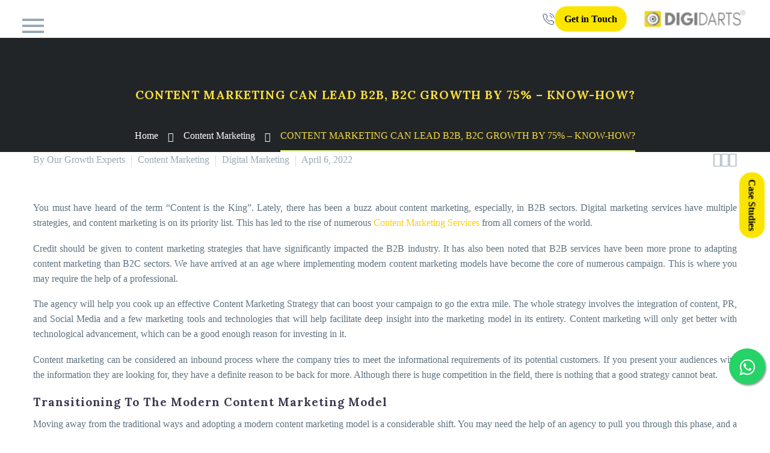

--- FILE ---
content_type: text/html; charset=UTF-8
request_url: https://www.digidarts.com/blog/content-marketing-can-lead-b2b-b2c-growth-by-75-know-how/
body_size: 44737
content:
<!DOCTYPE html>
<!--[if IE 7]>
<html class="ie ie7" lang="en-IN">
<![endif]-->
<!--[if IE 8]>
<html class="ie ie8" lang="en-IN">
<![endif]-->
<!--[if !(IE 7) | !(IE 8) ]><!-->
<html lang="en-IN">
<!--<![endif]-->
<head>
	<meta charset="UTF-8">
	<meta name="viewport" content="width=device-width, initial-scale=1.0" />
	<meta name="facebook-domain-verification" content="dtpinbtudj2prdxrosn1av9z5s1lhi" />
	<link rel="profile" href="http://gmpg.org/xfn/11">
	<link rel="preconnect" href="https://fonts.googleapis.com">
<link rel="preconnect" href="https://fonts.gstatic.com" crossorigin>
<link href="https://fonts.googleapis.com/css2?family=League+Spartan:wght@100..900&family=Lora:ital,wght@0,400..700;1,400..700&display=swap" rel="stylesheet">
	<link rel="pingback" href="https://www.digidarts.com/xmlrpc.php">
	
	<meta name='robots' content='index, follow, max-image-preview:large, max-snippet:-1, max-video-preview:-1' />
	<style>img:is([sizes="auto" i], [sizes^="auto," i]) { contain-intrinsic-size: 3000px 1500px }</style>
	
	<!-- This site is optimized with the Yoast SEO plugin v25.7 - https://yoast.com/wordpress/plugins/seo/ -->
	<title>CONTENT MARKETING CAN LEAD B2B, B2C GROWTH BY 75% - KNOW-HOW? - Best Performance Driven Digital Marketing Agency in India | Digidarts</title>
	<link rel="canonical" href="https://www.digidarts.com/blog/content-marketing-can-lead-b2b-b2c-growth-by-75-know-how/" />
	<meta property="og:locale" content="en_US" />
	<meta property="og:type" content="article" />
	<meta property="og:title" content="CONTENT MARKETING CAN LEAD B2B, B2C GROWTH BY 75% - KNOW-HOW? - Best Performance Driven Digital Marketing Agency in India | Digidarts" />
	<meta property="og:description" content="You must have heard of the term “Content is the King”. Lately, there has been a buzz about content marketing,..." />
	<meta property="og:url" content="https://www.digidarts.com/blog/content-marketing-can-lead-b2b-b2c-growth-by-75-know-how/" />
	<meta property="og:site_name" content="Best Performance Driven Digital Marketing Agency in India | Digidarts" />
	<meta property="article:published_time" content="2022-04-06T05:01:12+00:00" />
	<meta property="article:modified_time" content="2023-04-25T05:40:55+00:00" />
	<meta property="og:image" content="https://www.digidarts.com/wp-content/uploads/2022/04/850x650-1.png" />
	<meta property="og:image:width" content="850" />
	<meta property="og:image:height" content="650" />
	<meta property="og:image:type" content="image/png" />
	<meta name="author" content="Our Growth Experts" />
	<meta name="twitter:card" content="summary_large_image" />
	<meta name="twitter:label1" content="Written by" />
	<meta name="twitter:data1" content="Our Growth Experts" />
	<meta name="twitter:label2" content="Est. reading time" />
	<meta name="twitter:data2" content="4 minutes" />
	<script type="application/ld+json" class="yoast-schema-graph">{"@context":"https://schema.org","@graph":[{"@type":"Article","@id":"https://www.digidarts.com/blog/content-marketing-can-lead-b2b-b2c-growth-by-75-know-how/#article","isPartOf":{"@id":"https://www.digidarts.com/blog/content-marketing-can-lead-b2b-b2c-growth-by-75-know-how/"},"author":{"name":"Our Growth Experts","@id":"https://www.digidarts.com/#/schema/person/93f3708d5069a1db1c8fbe46dd1fc06f"},"headline":"CONTENT MARKETING CAN LEAD B2B, B2C GROWTH BY 75% &#8211; KNOW-HOW?","datePublished":"2022-04-06T05:01:12+00:00","dateModified":"2023-04-25T05:40:55+00:00","mainEntityOfPage":{"@id":"https://www.digidarts.com/blog/content-marketing-can-lead-b2b-b2c-growth-by-75-know-how/"},"wordCount":839,"publisher":{"@id":"https://www.digidarts.com/#organization"},"image":{"@id":"https://www.digidarts.com/blog/content-marketing-can-lead-b2b-b2c-growth-by-75-know-how/#primaryimage"},"thumbnailUrl":"https://www.digidarts.com/wp-content/uploads/2022/04/850x650-1.png","keywords":["Content Marketing Services","digital marketing agency in gurgaon"],"articleSection":["Content Marketing","Digital Marketing"],"inLanguage":"en-US"},{"@type":"WebPage","@id":"https://www.digidarts.com/blog/content-marketing-can-lead-b2b-b2c-growth-by-75-know-how/","url":"https://www.digidarts.com/blog/content-marketing-can-lead-b2b-b2c-growth-by-75-know-how/","name":"CONTENT MARKETING CAN LEAD B2B, B2C GROWTH BY 75% - KNOW-HOW? - Best Performance Driven Digital Marketing Agency in India | Digidarts","isPartOf":{"@id":"https://www.digidarts.com/#website"},"primaryImageOfPage":{"@id":"https://www.digidarts.com/blog/content-marketing-can-lead-b2b-b2c-growth-by-75-know-how/#primaryimage"},"image":{"@id":"https://www.digidarts.com/blog/content-marketing-can-lead-b2b-b2c-growth-by-75-know-how/#primaryimage"},"thumbnailUrl":"https://www.digidarts.com/wp-content/uploads/2022/04/850x650-1.png","datePublished":"2022-04-06T05:01:12+00:00","dateModified":"2023-04-25T05:40:55+00:00","breadcrumb":{"@id":"https://www.digidarts.com/blog/content-marketing-can-lead-b2b-b2c-growth-by-75-know-how/#breadcrumb"},"inLanguage":"en-US","potentialAction":[{"@type":"ReadAction","target":["https://www.digidarts.com/blog/content-marketing-can-lead-b2b-b2c-growth-by-75-know-how/"]}]},{"@type":"ImageObject","inLanguage":"en-US","@id":"https://www.digidarts.com/blog/content-marketing-can-lead-b2b-b2c-growth-by-75-know-how/#primaryimage","url":"https://www.digidarts.com/wp-content/uploads/2022/04/850x650-1.png","contentUrl":"https://www.digidarts.com/wp-content/uploads/2022/04/850x650-1.png","width":850,"height":650,"caption":"Content Marketing"},{"@type":"BreadcrumbList","@id":"https://www.digidarts.com/blog/content-marketing-can-lead-b2b-b2c-growth-by-75-know-how/#breadcrumb","itemListElement":[{"@type":"ListItem","position":1,"name":"Home","item":"https://www.digidarts.com/"},{"@type":"ListItem","position":2,"name":"Blog","item":"https://www.digidarts.com/blog-1/"},{"@type":"ListItem","position":3,"name":"CONTENT MARKETING CAN LEAD B2B, B2C GROWTH BY 75% &#8211; KNOW-HOW?"}]},{"@type":"WebSite","@id":"https://www.digidarts.com/#website","url":"https://www.digidarts.com/","name":"Best Performance Driven Digital Marketing Agency in India | Digidarts","description":"","publisher":{"@id":"https://www.digidarts.com/#organization"},"potentialAction":[{"@type":"SearchAction","target":{"@type":"EntryPoint","urlTemplate":"https://www.digidarts.com/?s={search_term_string}"},"query-input":{"@type":"PropertyValueSpecification","valueRequired":true,"valueName":"search_term_string"}}],"inLanguage":"en-US"},{"@type":"Organization","@id":"https://www.digidarts.com/#organization","name":"Best Performance Driven Digital Marketing Agency in India | Digidarts","url":"https://www.digidarts.com/","logo":{"@type":"ImageObject","inLanguage":"en-US","@id":"https://www.digidarts.com/#/schema/logo/image/","url":"https://www.digidarts.com/wp-content/uploads/2024/08/hd-logo-digidarts-1-1.png","contentUrl":"https://www.digidarts.com/wp-content/uploads/2024/08/hd-logo-digidarts-1-1.png","width":219,"height":221,"caption":"Best Performance Driven Digital Marketing Agency in India | Digidarts"},"image":{"@id":"https://www.digidarts.com/#/schema/logo/image/"}},{"@type":"Person","@id":"https://www.digidarts.com/#/schema/person/93f3708d5069a1db1c8fbe46dd1fc06f","name":"Our Growth Experts","image":{"@type":"ImageObject","inLanguage":"en-US","@id":"https://www.digidarts.com/#/schema/person/image/","url":"https://secure.gravatar.com/avatar/d0186377f706109c353853f0b5280c3f1f7577e568226042a46d78f04aba32a3?s=96&d=mm&r=g","contentUrl":"https://secure.gravatar.com/avatar/d0186377f706109c353853f0b5280c3f1f7577e568226042a46d78f04aba32a3?s=96&d=mm&r=g","caption":"Our Growth Experts"},"url":"https://www.digidarts.com/blog/author/our-growth-experts/"}]}</script>
	<!-- / Yoast SEO plugin. -->


<link rel='dns-prefetch' href='//fonts.googleapis.com' />
<link rel="alternate" type="application/rss+xml" title="Best Performance Driven Digital Marketing Agency in India | Digidarts &raquo; Feed" href="https://www.digidarts.com/feed/" />
<link rel="alternate" type="application/rss+xml" title="Best Performance Driven Digital Marketing Agency in India | Digidarts &raquo; Comments Feed" href="https://www.digidarts.com/comments/feed/" />
<link rel="alternate" type="application/rss+xml" title="Best Performance Driven Digital Marketing Agency in India | Digidarts &raquo; CONTENT MARKETING CAN LEAD B2B, B2C GROWTH BY 75% &#8211; KNOW-HOW? Comments Feed" href="https://www.digidarts.com/blog/content-marketing-can-lead-b2b-b2c-growth-by-75-know-how/feed/" />
		<!-- This site uses the Google Analytics by MonsterInsights plugin v7.18.0 - Using Analytics tracking - https://www.monsterinsights.com/ -->
		<!-- Note: MonsterInsights is not currently configured on this site. The site owner needs to authenticate with Google Analytics in the MonsterInsights settings panel. -->
					<!-- No UA code set -->
				<!-- / Google Analytics by MonsterInsights -->
		<script type="text/javascript">
/* <![CDATA[ */
window._wpemojiSettings = {"baseUrl":"https:\/\/s.w.org\/images\/core\/emoji\/16.0.1\/72x72\/","ext":".png","svgUrl":"https:\/\/s.w.org\/images\/core\/emoji\/16.0.1\/svg\/","svgExt":".svg","source":{"concatemoji":"https:\/\/www.digidarts.com\/wp-includes\/js\/wp-emoji-release.min.js?ver=6.8.3"}};
/*! This file is auto-generated */
!function(s,n){var o,i,e;function c(e){try{var t={supportTests:e,timestamp:(new Date).valueOf()};sessionStorage.setItem(o,JSON.stringify(t))}catch(e){}}function p(e,t,n){e.clearRect(0,0,e.canvas.width,e.canvas.height),e.fillText(t,0,0);var t=new Uint32Array(e.getImageData(0,0,e.canvas.width,e.canvas.height).data),a=(e.clearRect(0,0,e.canvas.width,e.canvas.height),e.fillText(n,0,0),new Uint32Array(e.getImageData(0,0,e.canvas.width,e.canvas.height).data));return t.every(function(e,t){return e===a[t]})}function u(e,t){e.clearRect(0,0,e.canvas.width,e.canvas.height),e.fillText(t,0,0);for(var n=e.getImageData(16,16,1,1),a=0;a<n.data.length;a++)if(0!==n.data[a])return!1;return!0}function f(e,t,n,a){switch(t){case"flag":return n(e,"\ud83c\udff3\ufe0f\u200d\u26a7\ufe0f","\ud83c\udff3\ufe0f\u200b\u26a7\ufe0f")?!1:!n(e,"\ud83c\udde8\ud83c\uddf6","\ud83c\udde8\u200b\ud83c\uddf6")&&!n(e,"\ud83c\udff4\udb40\udc67\udb40\udc62\udb40\udc65\udb40\udc6e\udb40\udc67\udb40\udc7f","\ud83c\udff4\u200b\udb40\udc67\u200b\udb40\udc62\u200b\udb40\udc65\u200b\udb40\udc6e\u200b\udb40\udc67\u200b\udb40\udc7f");case"emoji":return!a(e,"\ud83e\udedf")}return!1}function g(e,t,n,a){var r="undefined"!=typeof WorkerGlobalScope&&self instanceof WorkerGlobalScope?new OffscreenCanvas(300,150):s.createElement("canvas"),o=r.getContext("2d",{willReadFrequently:!0}),i=(o.textBaseline="top",o.font="600 32px Arial",{});return e.forEach(function(e){i[e]=t(o,e,n,a)}),i}function t(e){var t=s.createElement("script");t.src=e,t.defer=!0,s.head.appendChild(t)}"undefined"!=typeof Promise&&(o="wpEmojiSettingsSupports",i=["flag","emoji"],n.supports={everything:!0,everythingExceptFlag:!0},e=new Promise(function(e){s.addEventListener("DOMContentLoaded",e,{once:!0})}),new Promise(function(t){var n=function(){try{var e=JSON.parse(sessionStorage.getItem(o));if("object"==typeof e&&"number"==typeof e.timestamp&&(new Date).valueOf()<e.timestamp+604800&&"object"==typeof e.supportTests)return e.supportTests}catch(e){}return null}();if(!n){if("undefined"!=typeof Worker&&"undefined"!=typeof OffscreenCanvas&&"undefined"!=typeof URL&&URL.createObjectURL&&"undefined"!=typeof Blob)try{var e="postMessage("+g.toString()+"("+[JSON.stringify(i),f.toString(),p.toString(),u.toString()].join(",")+"));",a=new Blob([e],{type:"text/javascript"}),r=new Worker(URL.createObjectURL(a),{name:"wpTestEmojiSupports"});return void(r.onmessage=function(e){c(n=e.data),r.terminate(),t(n)})}catch(e){}c(n=g(i,f,p,u))}t(n)}).then(function(e){for(var t in e)n.supports[t]=e[t],n.supports.everything=n.supports.everything&&n.supports[t],"flag"!==t&&(n.supports.everythingExceptFlag=n.supports.everythingExceptFlag&&n.supports[t]);n.supports.everythingExceptFlag=n.supports.everythingExceptFlag&&!n.supports.flag,n.DOMReady=!1,n.readyCallback=function(){n.DOMReady=!0}}).then(function(){return e}).then(function(){var e;n.supports.everything||(n.readyCallback(),(e=n.source||{}).concatemoji?t(e.concatemoji):e.wpemoji&&e.twemoji&&(t(e.twemoji),t(e.wpemoji)))}))}((window,document),window._wpemojiSettings);
/* ]]> */
</script>
<link rel='stylesheet' id='layerslider-css' href='https://www.digidarts.com/wp-content/plugins/LayerSlider/assets/static/layerslider/css/layerslider.css?ver=6.11.2' type='text/css' media='all' />
<link rel='stylesheet' id='thegem-preloader-css' href='https://www.digidarts.com/wp-content/themes/thegem/css/thegem-preloader.css?ver=6.8.3' type='text/css' media='all' />
<style id='thegem-preloader-inline-css' type='text/css'>

		body:not(.compose-mode) .gem-icon-style-gradient span,
		body:not(.compose-mode) .gem-icon .gem-icon-half-1,
		body:not(.compose-mode) .gem-icon .gem-icon-half-2 {
			opacity: 0 !important;
			}
</style>
<link rel='stylesheet' id='thegem-reset-css' href='https://www.digidarts.com/wp-content/themes/thegem/css/thegem-reset.css?ver=6.8.3' type='text/css' media='all' />
<link rel='stylesheet' id='thegem-grid-css' href='https://www.digidarts.com/wp-content/themes/thegem/css/thegem-grid.css?ver=6.8.3' type='text/css' media='all' />
<link rel='stylesheet' id='thegem-style-css' href='https://www.digidarts.com/wp-content/themes/thegem/style.css?ver=6.8.3' type='text/css' media='all' />
<link rel='stylesheet' id='thegem-layout-perspective-css' href='https://www.digidarts.com/wp-content/themes/thegem/css/thegem-layout-perspective.css?ver=6.8.3' type='text/css' media='all' />
<link rel='stylesheet' id='thegem-header-css' href='https://www.digidarts.com/wp-content/themes/thegem/css/thegem-header.css?ver=6.8.3' type='text/css' media='all' />
<link rel='stylesheet' id='thegem-widgets-css' href='https://www.digidarts.com/wp-content/themes/thegem/css/thegem-widgets.css?ver=6.8.3' type='text/css' media='all' />
<link rel='stylesheet' id='thegem-new-css-css' href='https://www.digidarts.com/wp-content/themes/thegem/css/thegem-new-css.css?ver=6.8.3' type='text/css' media='all' />
<link rel='stylesheet' id='perevazka-css-css-css' href='https://www.digidarts.com/wp-content/themes/thegem/css/thegem-perevazka-css.css?ver=6.8.3' type='text/css' media='all' />
<link rel='stylesheet' id='thegem-google-fonts-css' href='//fonts.googleapis.com/css?family=Montserrat%3A700%2Cregular%7CSource+Sans+Pro%3Aregular%2C300&#038;subset=latin%2Ccyrillic-ext%2Clatin-ext%2Ccyrillic%2Cvietnamese%2Cgreek%2Cgreek-ext&#038;ver=6.8.3' type='text/css' media='all' />
<link rel='stylesheet' id='thegem-custom-css' href='https://www.digidarts.com/wp-content/themes/thegem/css/custom-rCneAUtU.css?ver=6.8.3' type='text/css' media='all' />
<style id='thegem-custom-inline-css' type='text/css'>
.vc_custom_1502888702914{padding-top: 0px !important;}.vc_custom_1620883974860{padding-top: 0px !important;}.vc_custom_1707477944574{padding-bottom: 60px !important;}.vc_custom_1620883985251{padding-top: 0px !important;}
</style>
<link rel='stylesheet' id='js_composer_front-css' href='https://www.digidarts.com/wp-content/plugins/js_composer/assets/css/js_composer.min.css?ver=6.3.0' type='text/css' media='all' />
<link rel='stylesheet' id='thegem-additional-blog-1-css' href='https://www.digidarts.com/wp-content/themes/thegem/css/thegem-additional-blog-1.css?ver=6.8.3' type='text/css' media='all' />
<link rel='stylesheet' id='jquery-fancybox-css' href='https://www.digidarts.com/wp-content/themes/thegem/js/fancyBox/jquery.fancybox.min.css?ver=6.8.3' type='text/css' media='all' />
<link rel='stylesheet' id='thegem-vc_elements-css' href='https://www.digidarts.com/wp-content/themes/thegem/css/thegem-vc_elements.css?ver=6.8.3' type='text/css' media='all' />
<style id='wp-emoji-styles-inline-css' type='text/css'>

	img.wp-smiley, img.emoji {
		display: inline !important;
		border: none !important;
		box-shadow: none !important;
		height: 1em !important;
		width: 1em !important;
		margin: 0 0.07em !important;
		vertical-align: -0.1em !important;
		background: none !important;
		padding: 0 !important;
	}
</style>
<link rel='stylesheet' id='wp-block-library-css' href='https://www.digidarts.com/wp-includes/css/dist/block-library/style.min.css?ver=6.8.3' type='text/css' media='all' />
<style id='classic-theme-styles-inline-css' type='text/css'>
/*! This file is auto-generated */
.wp-block-button__link{color:#fff;background-color:#32373c;border-radius:9999px;box-shadow:none;text-decoration:none;padding:calc(.667em + 2px) calc(1.333em + 2px);font-size:1.125em}.wp-block-file__button{background:#32373c;color:#fff;text-decoration:none}
</style>
<style id='global-styles-inline-css' type='text/css'>
:root{--wp--preset--aspect-ratio--square: 1;--wp--preset--aspect-ratio--4-3: 4/3;--wp--preset--aspect-ratio--3-4: 3/4;--wp--preset--aspect-ratio--3-2: 3/2;--wp--preset--aspect-ratio--2-3: 2/3;--wp--preset--aspect-ratio--16-9: 16/9;--wp--preset--aspect-ratio--9-16: 9/16;--wp--preset--color--black: #000000;--wp--preset--color--cyan-bluish-gray: #abb8c3;--wp--preset--color--white: #ffffff;--wp--preset--color--pale-pink: #f78da7;--wp--preset--color--vivid-red: #cf2e2e;--wp--preset--color--luminous-vivid-orange: #ff6900;--wp--preset--color--luminous-vivid-amber: #fcb900;--wp--preset--color--light-green-cyan: #7bdcb5;--wp--preset--color--vivid-green-cyan: #00d084;--wp--preset--color--pale-cyan-blue: #8ed1fc;--wp--preset--color--vivid-cyan-blue: #0693e3;--wp--preset--color--vivid-purple: #9b51e0;--wp--preset--gradient--vivid-cyan-blue-to-vivid-purple: linear-gradient(135deg,rgba(6,147,227,1) 0%,rgb(155,81,224) 100%);--wp--preset--gradient--light-green-cyan-to-vivid-green-cyan: linear-gradient(135deg,rgb(122,220,180) 0%,rgb(0,208,130) 100%);--wp--preset--gradient--luminous-vivid-amber-to-luminous-vivid-orange: linear-gradient(135deg,rgba(252,185,0,1) 0%,rgba(255,105,0,1) 100%);--wp--preset--gradient--luminous-vivid-orange-to-vivid-red: linear-gradient(135deg,rgba(255,105,0,1) 0%,rgb(207,46,46) 100%);--wp--preset--gradient--very-light-gray-to-cyan-bluish-gray: linear-gradient(135deg,rgb(238,238,238) 0%,rgb(169,184,195) 100%);--wp--preset--gradient--cool-to-warm-spectrum: linear-gradient(135deg,rgb(74,234,220) 0%,rgb(151,120,209) 20%,rgb(207,42,186) 40%,rgb(238,44,130) 60%,rgb(251,105,98) 80%,rgb(254,248,76) 100%);--wp--preset--gradient--blush-light-purple: linear-gradient(135deg,rgb(255,206,236) 0%,rgb(152,150,240) 100%);--wp--preset--gradient--blush-bordeaux: linear-gradient(135deg,rgb(254,205,165) 0%,rgb(254,45,45) 50%,rgb(107,0,62) 100%);--wp--preset--gradient--luminous-dusk: linear-gradient(135deg,rgb(255,203,112) 0%,rgb(199,81,192) 50%,rgb(65,88,208) 100%);--wp--preset--gradient--pale-ocean: linear-gradient(135deg,rgb(255,245,203) 0%,rgb(182,227,212) 50%,rgb(51,167,181) 100%);--wp--preset--gradient--electric-grass: linear-gradient(135deg,rgb(202,248,128) 0%,rgb(113,206,126) 100%);--wp--preset--gradient--midnight: linear-gradient(135deg,rgb(2,3,129) 0%,rgb(40,116,252) 100%);--wp--preset--font-size--small: 13px;--wp--preset--font-size--medium: 20px;--wp--preset--font-size--large: 36px;--wp--preset--font-size--x-large: 42px;--wp--preset--spacing--20: 0.44rem;--wp--preset--spacing--30: 0.67rem;--wp--preset--spacing--40: 1rem;--wp--preset--spacing--50: 1.5rem;--wp--preset--spacing--60: 2.25rem;--wp--preset--spacing--70: 3.38rem;--wp--preset--spacing--80: 5.06rem;--wp--preset--shadow--natural: 6px 6px 9px rgba(0, 0, 0, 0.2);--wp--preset--shadow--deep: 12px 12px 50px rgba(0, 0, 0, 0.4);--wp--preset--shadow--sharp: 6px 6px 0px rgba(0, 0, 0, 0.2);--wp--preset--shadow--outlined: 6px 6px 0px -3px rgba(255, 255, 255, 1), 6px 6px rgba(0, 0, 0, 1);--wp--preset--shadow--crisp: 6px 6px 0px rgba(0, 0, 0, 1);}:where(.is-layout-flex){gap: 0.5em;}:where(.is-layout-grid){gap: 0.5em;}body .is-layout-flex{display: flex;}.is-layout-flex{flex-wrap: wrap;align-items: center;}.is-layout-flex > :is(*, div){margin: 0;}body .is-layout-grid{display: grid;}.is-layout-grid > :is(*, div){margin: 0;}:where(.wp-block-columns.is-layout-flex){gap: 2em;}:where(.wp-block-columns.is-layout-grid){gap: 2em;}:where(.wp-block-post-template.is-layout-flex){gap: 1.25em;}:where(.wp-block-post-template.is-layout-grid){gap: 1.25em;}.has-black-color{color: var(--wp--preset--color--black) !important;}.has-cyan-bluish-gray-color{color: var(--wp--preset--color--cyan-bluish-gray) !important;}.has-white-color{color: var(--wp--preset--color--white) !important;}.has-pale-pink-color{color: var(--wp--preset--color--pale-pink) !important;}.has-vivid-red-color{color: var(--wp--preset--color--vivid-red) !important;}.has-luminous-vivid-orange-color{color: var(--wp--preset--color--luminous-vivid-orange) !important;}.has-luminous-vivid-amber-color{color: var(--wp--preset--color--luminous-vivid-amber) !important;}.has-light-green-cyan-color{color: var(--wp--preset--color--light-green-cyan) !important;}.has-vivid-green-cyan-color{color: var(--wp--preset--color--vivid-green-cyan) !important;}.has-pale-cyan-blue-color{color: var(--wp--preset--color--pale-cyan-blue) !important;}.has-vivid-cyan-blue-color{color: var(--wp--preset--color--vivid-cyan-blue) !important;}.has-vivid-purple-color{color: var(--wp--preset--color--vivid-purple) !important;}.has-black-background-color{background-color: var(--wp--preset--color--black) !important;}.has-cyan-bluish-gray-background-color{background-color: var(--wp--preset--color--cyan-bluish-gray) !important;}.has-white-background-color{background-color: var(--wp--preset--color--white) !important;}.has-pale-pink-background-color{background-color: var(--wp--preset--color--pale-pink) !important;}.has-vivid-red-background-color{background-color: var(--wp--preset--color--vivid-red) !important;}.has-luminous-vivid-orange-background-color{background-color: var(--wp--preset--color--luminous-vivid-orange) !important;}.has-luminous-vivid-amber-background-color{background-color: var(--wp--preset--color--luminous-vivid-amber) !important;}.has-light-green-cyan-background-color{background-color: var(--wp--preset--color--light-green-cyan) !important;}.has-vivid-green-cyan-background-color{background-color: var(--wp--preset--color--vivid-green-cyan) !important;}.has-pale-cyan-blue-background-color{background-color: var(--wp--preset--color--pale-cyan-blue) !important;}.has-vivid-cyan-blue-background-color{background-color: var(--wp--preset--color--vivid-cyan-blue) !important;}.has-vivid-purple-background-color{background-color: var(--wp--preset--color--vivid-purple) !important;}.has-black-border-color{border-color: var(--wp--preset--color--black) !important;}.has-cyan-bluish-gray-border-color{border-color: var(--wp--preset--color--cyan-bluish-gray) !important;}.has-white-border-color{border-color: var(--wp--preset--color--white) !important;}.has-pale-pink-border-color{border-color: var(--wp--preset--color--pale-pink) !important;}.has-vivid-red-border-color{border-color: var(--wp--preset--color--vivid-red) !important;}.has-luminous-vivid-orange-border-color{border-color: var(--wp--preset--color--luminous-vivid-orange) !important;}.has-luminous-vivid-amber-border-color{border-color: var(--wp--preset--color--luminous-vivid-amber) !important;}.has-light-green-cyan-border-color{border-color: var(--wp--preset--color--light-green-cyan) !important;}.has-vivid-green-cyan-border-color{border-color: var(--wp--preset--color--vivid-green-cyan) !important;}.has-pale-cyan-blue-border-color{border-color: var(--wp--preset--color--pale-cyan-blue) !important;}.has-vivid-cyan-blue-border-color{border-color: var(--wp--preset--color--vivid-cyan-blue) !important;}.has-vivid-purple-border-color{border-color: var(--wp--preset--color--vivid-purple) !important;}.has-vivid-cyan-blue-to-vivid-purple-gradient-background{background: var(--wp--preset--gradient--vivid-cyan-blue-to-vivid-purple) !important;}.has-light-green-cyan-to-vivid-green-cyan-gradient-background{background: var(--wp--preset--gradient--light-green-cyan-to-vivid-green-cyan) !important;}.has-luminous-vivid-amber-to-luminous-vivid-orange-gradient-background{background: var(--wp--preset--gradient--luminous-vivid-amber-to-luminous-vivid-orange) !important;}.has-luminous-vivid-orange-to-vivid-red-gradient-background{background: var(--wp--preset--gradient--luminous-vivid-orange-to-vivid-red) !important;}.has-very-light-gray-to-cyan-bluish-gray-gradient-background{background: var(--wp--preset--gradient--very-light-gray-to-cyan-bluish-gray) !important;}.has-cool-to-warm-spectrum-gradient-background{background: var(--wp--preset--gradient--cool-to-warm-spectrum) !important;}.has-blush-light-purple-gradient-background{background: var(--wp--preset--gradient--blush-light-purple) !important;}.has-blush-bordeaux-gradient-background{background: var(--wp--preset--gradient--blush-bordeaux) !important;}.has-luminous-dusk-gradient-background{background: var(--wp--preset--gradient--luminous-dusk) !important;}.has-pale-ocean-gradient-background{background: var(--wp--preset--gradient--pale-ocean) !important;}.has-electric-grass-gradient-background{background: var(--wp--preset--gradient--electric-grass) !important;}.has-midnight-gradient-background{background: var(--wp--preset--gradient--midnight) !important;}.has-small-font-size{font-size: var(--wp--preset--font-size--small) !important;}.has-medium-font-size{font-size: var(--wp--preset--font-size--medium) !important;}.has-large-font-size{font-size: var(--wp--preset--font-size--large) !important;}.has-x-large-font-size{font-size: var(--wp--preset--font-size--x-large) !important;}
:where(.wp-block-post-template.is-layout-flex){gap: 1.25em;}:where(.wp-block-post-template.is-layout-grid){gap: 1.25em;}
:where(.wp-block-columns.is-layout-flex){gap: 2em;}:where(.wp-block-columns.is-layout-grid){gap: 2em;}
:root :where(.wp-block-pullquote){font-size: 1.5em;line-height: 1.6;}
</style>
<link rel='stylesheet' id='contact-form-7-css' href='https://www.digidarts.com/wp-content/plugins/contact-form-7/includes/css/styles.css?ver=5.1.9' type='text/css' media='all' />
<link rel='stylesheet' id='rs-plugin-settings-css' href='https://www.digidarts.com/wp-content/plugins/revslider/public/assets/css/settings.css?ver=5.4.8.3' type='text/css' media='all' />
<style id='rs-plugin-settings-inline-css' type='text/css'>
#rs-demo-id {}
</style>
<link rel='stylesheet' id='w3s-cf7-zoho-css' href='https://www.digidarts.com/wp-content/plugins/w3s-cf7-zoho/public/css/w3s-cf7-zoho-public.css?ver=1.1.2' type='text/css' media='all' />
<link rel='stylesheet' id='wpos-slick-style-css' href='https://www.digidarts.com/wp-content/plugins/wp-logo-showcase-responsive-slider-slider/assets/css/slick.css?ver=3.0.2' type='text/css' media='all' />
<link rel='stylesheet' id='logo_showcase_style-css' href='https://www.digidarts.com/wp-content/plugins/wp-logo-showcase-responsive-slider-slider/assets/css/logo-showcase.css?ver=3.0.2' type='text/css' media='all' />
<link rel='stylesheet' id='splogocarousel-google-web-fonts-css' href='//fonts.googleapis.com/css?family=Ubuntu:regular&#038;display=swap' type='text/css' media='all' />
<script type="text/javascript" id="thegem-settings-init-js-extra">
/* <![CDATA[ */
var gemSettings = {"isTouch":"","forcedLasyDisabled":"","tabletPortrait":"1","tabletLandscape":"","topAreaMobileDisable":"","parallaxDisabled":"","fillTopArea":"","themePath":"https:\/\/www.digidarts.com\/wp-content\/themes\/thegem","rootUrl":"https:\/\/www.digidarts.com","mobileEffectsEnabled":"","isRTL":""};
/* ]]> */
</script>
<script type="text/javascript" src="https://www.digidarts.com/wp-content/themes/thegem/js/thegem-settings-init.js?ver=6.8.3" id="thegem-settings-init-js"></script>
<script type="text/javascript" src="https://www.digidarts.com/wp-includes/js/jquery/jquery.min.js?ver=3.7.1" id="jquery-core-js"></script>
<script type="text/javascript" src="https://www.digidarts.com/wp-includes/js/jquery/jquery-migrate.min.js?ver=3.4.1" id="jquery-migrate-js"></script>
<script type="text/javascript" id="layerslider-utils-js-extra">
/* <![CDATA[ */
var LS_Meta = {"v":"6.11.2","fixGSAP":"1"};
/* ]]> */
</script>
<script type="text/javascript" src="https://www.digidarts.com/wp-content/plugins/LayerSlider/assets/static/layerslider/js/layerslider.utils.js?ver=6.11.2" id="layerslider-utils-js"></script>
<script type="text/javascript" src="https://www.digidarts.com/wp-content/plugins/LayerSlider/assets/static/layerslider/js/layerslider.kreaturamedia.jquery.js?ver=6.11.2" id="layerslider-js"></script>
<script type="text/javascript" src="https://www.digidarts.com/wp-content/plugins/LayerSlider/assets/static/layerslider/js/layerslider.transitions.js?ver=6.11.2" id="layerslider-transitions-js"></script>
<script type="text/javascript" src="https://www.digidarts.com/wp-content/themes/thegem/js/thegem-fullwidth-loader.js?ver=6.8.3" id="thegem-fullwidth-optimizer-js"></script>
<!--[if lt IE 9]>
<script type="text/javascript" src="https://www.digidarts.com/wp-content/themes/thegem/js/html5.js?ver=3.7.3" id="html5-js"></script>
<![endif]-->
<script type="text/javascript" src="https://www.digidarts.com/wp-content/plugins/revslider/public/assets/js/jquery.themepunch.tools.min.js?ver=5.4.8.3" id="tp-tools-js"></script>
<script type="text/javascript" src="https://www.digidarts.com/wp-content/plugins/revslider/public/assets/js/jquery.themepunch.revolution.min.js?ver=5.4.8.3" id="revmin-js"></script>
<script type="text/javascript" src="https://www.digidarts.com/wp-content/plugins/w3s-cf7-zoho/public/js/w3s-cf7-zoho-public.js?ver=1.1.2" id="w3s-cf7-zoho-js"></script>
<meta name="generator" content="Powered by LayerSlider 6.11.2 - Multi-Purpose, Responsive, Parallax, Mobile-Friendly Slider Plugin for WordPress." />
<!-- LayerSlider updates and docs at: https://layerslider.kreaturamedia.com -->
<link rel="https://api.w.org/" href="https://www.digidarts.com/wp-json/" /><link rel="alternate" title="JSON" type="application/json" href="https://www.digidarts.com/wp-json/wp/v2/posts/37618" /><link rel="EditURI" type="application/rsd+xml" title="RSD" href="https://www.digidarts.com/xmlrpc.php?rsd" />
<meta name="generator" content="WordPress 6.8.3" />
<link rel='shortlink' href='https://www.digidarts.com/?p=37618' />
<link rel="alternate" title="oEmbed (JSON)" type="application/json+oembed" href="https://www.digidarts.com/wp-json/oembed/1.0/embed?url=https%3A%2F%2Fwww.digidarts.com%2Fblog%2Fcontent-marketing-can-lead-b2b-b2c-growth-by-75-know-how%2F" />
<link rel="alternate" title="oEmbed (XML)" type="text/xml+oembed" href="https://www.digidarts.com/wp-json/oembed/1.0/embed?url=https%3A%2F%2Fwww.digidarts.com%2Fblog%2Fcontent-marketing-can-lead-b2b-b2c-growth-by-75-know-how%2F&#038;format=xml" />
<style type="text/css">.recentcomments a{display:inline !important;padding:0 !important;margin:0 !important;}</style><meta name="generator" content="Powered by WPBakery Page Builder - drag and drop page builder for WordPress."/>
<style class="wpcode-css-snippet"><hel></hel></style><meta name="generator" content="Powered by Slider Revolution 5.4.8.3 - responsive, Mobile-Friendly Slider Plugin for WordPress with comfortable drag and drop interface." />
<link rel="icon" href="https://www.digidarts.com/wp-content/uploads/2024/08/hd-logo-digidarts-1-1.png" sizes="32x32" />
<link rel="icon" href="https://www.digidarts.com/wp-content/uploads/2024/08/hd-logo-digidarts-1-1.png" sizes="192x192" />
<link rel="apple-touch-icon" href="https://www.digidarts.com/wp-content/uploads/2024/08/hd-logo-digidarts-1-1.png" />
<meta name="msapplication-TileImage" content="https://www.digidarts.com/wp-content/uploads/2024/08/hd-logo-digidarts-1-1.png" />
<script>if(document.querySelector('[data-type="vc_custom-css"]')) {document.head.appendChild(document.querySelector('[data-type="vc_custom-css"]'));}</script><script type="text/javascript">function setREVStartSize(e){									
						try{ e.c=jQuery(e.c);var i=jQuery(window).width(),t=9999,r=0,n=0,l=0,f=0,s=0,h=0;
							if(e.responsiveLevels&&(jQuery.each(e.responsiveLevels,function(e,f){f>i&&(t=r=f,l=e),i>f&&f>r&&(r=f,n=e)}),t>r&&(l=n)),f=e.gridheight[l]||e.gridheight[0]||e.gridheight,s=e.gridwidth[l]||e.gridwidth[0]||e.gridwidth,h=i/s,h=h>1?1:h,f=Math.round(h*f),"fullscreen"==e.sliderLayout){var u=(e.c.width(),jQuery(window).height());if(void 0!=e.fullScreenOffsetContainer){var c=e.fullScreenOffsetContainer.split(",");if (c) jQuery.each(c,function(e,i){u=jQuery(i).length>0?u-jQuery(i).outerHeight(!0):u}),e.fullScreenOffset.split("%").length>1&&void 0!=e.fullScreenOffset&&e.fullScreenOffset.length>0?u-=jQuery(window).height()*parseInt(e.fullScreenOffset,0)/100:void 0!=e.fullScreenOffset&&e.fullScreenOffset.length>0&&(u-=parseInt(e.fullScreenOffset,0))}f=u}else void 0!=e.minHeight&&f<e.minHeight&&(f=e.minHeight);e.c.closest(".rev_slider_wrapper").css({height:f})					
						}catch(d){console.log("Failure at Presize of Slider:"+d)}						
					};</script>
		<style type="text/css" id="wp-custom-css">
			form.wpcf7-form.gem-contact-form-simple-line input[type="text"], form.wpcf7-form.gem-contact-form-simple-line input[type="password"], form.wpcf7-form.gem-contact-form-simple-line input[type="color"], form.wpcf7-form.gem-contact-form-simple-line input[type="date"], form.wpcf7-form.gem-contact-form-simple-line input[type="datetime"], form.wpcf7-form.gem-contact-form-simple-line input[type="datetime-local"], form.wpcf7-form.gem-contact-form-simple-line input[type="email"], form.wpcf7-form.gem-contact-form-simple-line input[type="number"], form.wpcf7-form.gem-contact-form-simple-line input[type="range"], form.wpcf7-form.gem-contact-form-simple-line input[type="search"], form.wpcf7-form.gem-contact-form-simple-line input[type="tel"], form.wpcf7-form.gem-contact-form-simple-line input[type="time"], form.wpcf7-form.gem-contact-form-simple-line input[type="url"], form.wpcf7-form.gem-contact-form-simple-line input[type="month"], form.wpcf7-form.gem-contact-form-simple-line input[type="week"], form.wpcf7-form.gem-contact-form-simple-line textarea {
background: rgb(255 255 255 / 8%);
border: none;
    color: rgba(255, 255, 255, 0.8) !important;
    padding-left: 20px;
    padding-right: 20px;
    box-shadow: none !important;
    border-radius: 5px;
}

::-webkit-input-placeholder { /* WebKit browsers */
    color: #fff !important;
    opacity: 45%;
}
:-moz-placeholder { /* Mozilla Firefox 4 to 18 */
    color: #fff !important;
    opacity: 45%;
}
::-moz-placeholder { /* Mozilla Firefox 19+ */
    color:#fff !important;
    opacity: 45%;
}
:-ms-input-placeholder { /* Internet Explorer 10+ */
    color: #fff !important;
    opacity: 45%;
}
.socials.socials-list.socials-colored-hover.socials-default.socials-alignment-left {
    padding-left: 50px;
}
.case-study {
    border: 1px solid #E5E9F4;
    padding: 10px 20px;
}
.btn-case-study {
    background: #FFDB13 !important;
	vertical-align: unset !important;
	color: #000 !important;
}
.case-study-content .row {
    border-bottom: 3px solid #ebebeb;
    padding-bottom: 25px;
    padding-top: 25px;
}
iframe {
    border: none;
}

/* Wp form */
div.wpforms-container-full, div.wpforms-container-full .wpforms-form * 
label {
    color: #020202;
}

/* site logo css */

.site-logo{
	width: 180px;
}

.customBox{
	width: 45%;
	height: 80vh;
	background: black;
	margin: 1.5rem;
	position: relative;
	cursor: pointer;
}

@media (max-width: 600px){
	.customBox{
		width: 85%;
		height: 50vh;
		margin: 1.5rem auto !important;
	}
	.customBox h3 {
		font-size: 2rem !important;
    line-height: 1.4;
	}
	
}

.customBox h3{
	position: absolute;
	bottom: 12rem;
	color: #fff;
	border-bottom: 1px solid #fff;
	font-size: 4rem;
}
#vc_row-6448e1ea4063f{
	margin: 0 auto;
}

#one{
	    background-image: url(https://www.digidarts.com/wp-content/uploads/2023/04/Super-Efficient.jpg);
    background-position: center;
    background-repeat: no-repeat;
    background-size: cover;
}

#two{
	background-image: url(https://www.digidarts.com/wp-content/uploads/2023/04/Digital-First.jpg);
    background-position: center;
    background-repeat: no-repeat;
    background-size: cover;
}

@media(max-width: 600px){
	.vc_custom_1565243210969{
		padding-top: 0 !important;
	}
	.vc_custom_1564473526425 .vc_column-inner{
		padding-top: 0 !important;
	}
	.ourVisionHeading .title-h1{
		font-size: 2rem !important;
	}
	.text360 span{
		font-size: 30px !important;
	}
}

.hideIt{
	display: none !important;
}
.onlyMobileSpace{
	display: none;
}
@media(max-width: 700px){
	.onlyMobileSpace{
		display:block;
	}
}

.gem-icon-size-small .gem-icon-inner{
	width: 77px !important;
	height: 70px !important;
}
.caseFont{
	font-weight: 500!important;
}
.page-title-block{
	background-color: #222528;
}
.breadcrumbs .current{
	color: #f7dc40;
}

.post-meta-categories a{
	color: #99a9b5;
}

.zcwf_col_fld input{
	color: #ffffff !important;
}
.scroll-top-button{
	bottom: 20px;
}
.hide{
	display: none!important;
}

@media(max-width: 767px){
	.customHeadingSuccess {
		line-height: 1;
	}
	
}

.customGrid{
	display:flex;
}



@media(max-width:767px){
.vc_custom_1718554408785{
	min-height: 30vh!important;
}
	.vc_custom_1562927599458{
		padding-top:60px!important;
	}
	
	.vc_custom_1718554408785 .wpb_text_column{
		display: none;
	}
	.elementor-element-e893617 .elementor-container {
	flex-direction: column!important;
}
	
	.elementor-counter-title{
		margin-bottom: 2rem!important;
	}
}

@media(max-width: 1280px){
	.laptopCustom{
		margin-top: 50px!important;
		margin-bottom: 50px!important;
	}
	.laptopCustom30{
		margin-top: 30px!important;
		margin-bottom: 30px!important;
	}
	.laptopCustom45{
		margin-top: 45px!important;
		margin-bottom: 45px!important;
	}
	.laptopCustom20{
		margin-top: 20px!important;
		margin-bottom: 20px!important;
	}
}

#formsubmit{
	color: #000000!important;
}


.iconGoogleAds{
	transform: scale(1.3);
}

.decisionAI{
	position: relative;
}

.decisionBtn{
	position: absolute;
}

.floatingg{
	bottom: 80px;
}

@media(max-width:767px){
	.floatingg{
		bottom: 26px;
		left: -12px;
	border-radius:0;
	box-shadow: none;
	transform:scale(0.68);
	z-index: 9999;
	}
}

.hamburger-group{
	width:80%;
}

.header-layout-perspective{
	display: flex;
}

.custom-buttons{
	display: flex;
    justify-content: center;
    align-items: center;
    gap: 3rem;
    margin-right: 2.5rem;
}

.custom-buttons .tele{
	line-height: 1px;
	transition: all 0.3s ease;
}

.custom-buttons .tele:hover{
	transform: scale(1.1);
}

.custom-buttons .lead_btn{
	width: 12rem;
    background: #fae400;
    border: 1px solid #fff35d;
	border-radius: 20px;
    padding: 8px;
    font-weight: 600;
    color: #000;
	transition: all 0.3s ease;
}

.custom-buttons .lead_btn:hover{
	background: #fff;
	border: 1px solid #3d3d3d;
}


.hamburger-group{
	margin-top: 2rem;
}

.mobile-menu{
	display:none;
}

@media(max-width:767px){
	.hamburger-group{
		margin-top: 0px;
	}
	.custom-buttons{
		display: none;
	}
	.mobile-menu{
		display: flex;
		position: fixed;
		width:100%;
		bottom:3.5rem;
		left: 0;
	}
	.mobile-menu .call-us,.enquire-now{
		width:50%;
		padding: 0.8rem
	}
	.call-us{
		background-color: #fae400;
		border:none;
		
	}
	.call-us a, .enquire-now a{
		text-decoration: none;
		color:#000;
	}
	.enquire-now{
		background-color:#bebec0;
		color: #fff;
		border: none;
	}
}

#formsubmit, #formclear{
	margin-left: 0;
	color: #fff;
	height: auto!important;
	width: auto!important;
	padding: 0;
	line-height: normal;
	font-size: 16px;
	border: none;
	padding: 8px 15px;
	margin-top: 24px
}

#formclear{
	background: #FFF35D;
	color:#000!important;
	text-transform: uppercase;
	font-weight: 700;
	font-family: 'Montserrat';
	font-size: 16px;
	padding: 8px 15px;
	margin-left: 20px;
}

.fb-dialog label{
	color:#000!important;
}

.fb-dialog input#Last_Name, input#LEADCF8, input#Phone, input#Email{
	padding: 5px!important;
}

.fb-dialog input[type="submit"]{
	text-transform: uppercase;
	font-weight: bold;
	color:#000!important;
}

.vc_custom_1724666785294{
	padding-bottom: 5rem;
}

.header-main.logo-position-right{
	align-items:center;
}

.case-card .vc_column-inner{
	box-shadow: rgba(0, 0, 0, 0.24) 0px 3px 8px;
}

@font-face {
  font-family: Glacial;
  src: url(https://www.digidarts.com/wp-content/uploads/2024/09/GlacialIndifference-Regular.woff);
}

body{
	font-family: Glacial!important;
}
h1,h2,h3,h4,h5,h6{
	font-family: "League Spartan", sans-serif!important;
}

.borderTopGray{
	border-top: 5px solid #939598!important;
}
.borderTopYellow{
	border-top: 5px solid #fae400;
}

.mobileGrid{
	display: none;
}
.mobileGrid .wpb_column{
	width:100%;
}
.mobileGrid .swiper-wrapper{
	margin-bottom: 6rem;
}
@media(max-width:767px){
	.mobileGrid{
		display: block!important;
	}
}
.desktopGrid{
	display: inherit;
}
@media(max-width:767px){
	.desktopGrid{
		display:none;
	}
	.btn-div{
		justify-content:center;
	}
}

h1,h2,h3,h4,h5,h6{
	font-family: "Lora", serif !important;
}
h1 span, h2 span, h3 span, h4 span, h5 span, h6 span{
	font-family: "Lora", serif !important;
}

p,a,button{
	font-family: Glacial!important;
}

.flexContainer{
	flex-wrap: nowrap!important;
	gap: 2rem;
	transform: scale(0.75);
}

.borderBottom{
	border-bottom: 2px solid #d3d3d3!important;
}

.swiper-container{
	height: auto!important;
	margin-bottom: 1.5rem
}

@media(max-width:767px){
	.swiper-container{
		margin-bottom: 0.5rem;
	}
}

.cardCustom{
	padding: 30px 20px !important;
}

.cardButton{
	border: none;
	padding: 2px 15px;
	color:#fff;
	background: #000;
}
.containerCustom{
	justify-content:center;
}

.cardCustom{
	max-width: 300px!important;
	margin-bottom: 2rem!important;
}

@media(max-width:767px){
	.containerCustom{
		flex-wrap:wrap!important;
	}
	.cardCustom{
		max-width:100%!important;
	}
}

.overlayClass {
    position: absolute;
    top: 0;
    left: 0;
    width: 100%;
    height: 100%;
    background-color: rgba(0, 0, 0, 0.5); /* Adjust the opacity and color */
    display: flex;
    justify-content: center;
    align-items: center;
    color: white;
    font-size: 18px;
    z-index: 1;
}

@media(max-width:767px){
	.sm_hover h2{
	font-size: 25px;
	line-height: 28px;
}

.sm_hover{
	margin-top:0!important;
}
}

.caseShortImg{
	width: 120px;
}

.vc_custom_1732038673295{
	margin-bottom: 0!important;
}

.swiper-button-next, .swiper-button-prev{
	color:#000!important;
	background:#fff;
	box-shadow: rgba(99, 99, 99, 0.2) 0px 2px 8px 0px;
	border-radius: 50%;
width: 50px!important;
	height: 50px!important;
}

.swiper-button-next:after, .swiper-button-prev:after{
	font-size: 20px!important;
}

@media(max-width:767px){
	.swiper-button-next:after, .swiper-button-prev:after{
	font-size: 15px!important;
}
	.swiper-button-next, .swiper-button-prev{
		width: 30px!important;
	height: 30px!important;
		
	}
	
	.customSwiper .swiper-slide{
		height: 60vh!important;
	}
}

.customSwiper2 .swiper-slide{height:30vh!important;}
.customSwiper2 h4{
	text-align:left;
}

@media(max-width:767px){
	.customSwiper2 .swiper-slide{height:25rem!important;}
	.customSwiper2 h4{font-size: 1.6rem!important;}
}


.howWeExMFix{
	margin: 10px auto!important;
}

.vc_custom_1732342824659{
	margin: 0!important;
}

.customSwiper2,.customSwiper{
	padding-bottom: 5rem!important;
}

@media(max-width:767px){
	.counterContainer .box {
		width: 100%!important;
	}	
	.marquee-item{
		flex: 0 0 24vw!important;
	}
	.customSwiper2,.customSwiper{
	padding-left: 1rem!important;
		padding-right: 1rem!important;
}
	#vc_row-6749a8065180c{
		margin: 0!important;
	}
	
}


@media(max-width:767px){

	
	.caseFont{
	font-size: 40px!important;
}
	
	
	
}
.league-spartan a{
		font-size: 10px!important;
	}

.loraKaFont{
	font-family: 'Lora'!important;
}

.marquee h2{
	margin-bottom: 5rem!important;
}

.league-spartan .wpb_text_column.wpb_content_element {
	margin-top: 4rem!important;
}

.league-spartan .wpb_text_column.wpb_content_element{
	margin-bottom: 0!important;
}

.vc_custom_1732948841179{
	margin-top:0;
}

.customSwiper2 .swiper-slide{
	border: 1px solid rgba(0,0,0,0.2);
}

.content h4{
	font-size: 16px!important;
}

#vc_row-674decfbbca97{
	display:none!important;
}

#formsubmit{
	padding: 1rem 2rem!important;
}
.gem-icon-with-text-text .wpb_text_column.wpb_content_element{
	margin: 0!important;
} 

#fixPadding .vc_tta-panel-body{
	padding-bottom: 50px !important;
}

a[href="https://digidarts.com/case-studies/"]{
	font-size: 1.5rem!important;
}

#vc_row-6750015fc4376{
	margin-bottom: !important;
}
#vc_row-674ffb3c823e0{
	display:none;
}

@media(max-width:767px){
	.caseFont{
	margin-bottom: 5px!important;
}
}

.logoContainer .box img{
	height:100%;
}

.vertical-menu-item-widgets{
	display: none;
}

/* #primary-navigation{
	padding-top: 70px!important;
} */

.hoverCardEff .vc_column-inner{
	transition: all 0.3s ease!important;
}

.hoverCardEff:hover .vc_column-inner{
	background-color: #fff!important;
}

@media(max-width:640px){
	.getStartedPaddingFix .wpb_text_column{
		padding-left: 10px!important;
		padding-right: 10px!important;
}
	.getStartedPaddingFix h6{
		padding-left: 10px!important;
		padding-right: 10px!important;
	}
}

.leftIconFix .wpb_wrapper{
	display: flex!important;
	justify-content:center;
	align-items:center;
}

.leftIconFix .wpb_text_column h1{
	font-size: 20px!important;
	line-height: 20px!important;
	text-align: left!important;
}

.headingFix{
		padding-left: 100px;
	  padding-right: 100px;
	}

.boxWrapper h2 img{
    width: 60px;
height: auto;
  }

@media(max-width:640px){
	.socials.socials-list.socials-colored-hover.socials-default.socials-alignment-left{
		text-align:center;
		padding-left: 0;
	}
	
	.boxWrapper h2 img{
    width: 60px;
height: auto;
  }
	
	.headingFix{
		padding-left: 0;
		padding-right: 0;
	}
	
	#thegem-perspective .mobile-menu{
	bottom:0;
}
}

.digiD input {
	    background-color: white;
    border: 1px solid black;
    color: black;
    width: 100%;
	border-radius:8px !important;
}

.service-card .card-img img{
	height: auto!important;
}

#pop-up-2{
	display:none;
}

#crmWebToEntityForm #Email{
	background-color:transparent !important;
/* 	color:white !important; */
}

#webform4051926000072508003 .form-5-1 {
	color: black !important;
}

.wpb_wrapper .swiper-slide{
	margin-left:0 !important;
}

input[type="text"]{
	border:1px solid black !important;
	border-radius:8px !important;
}

.zcwf_row .digiD{
width:100% !important;
}
.blockquote-style-box {position:absolute; left:-21286px}
.preformatted-text-style {position:absolute; left:-10832px}
.image-thumbnail-box {position:absolute; left:-15476px}
.image-fullscreen-overlay {position:absolute; left:-27949px}
.video-player-wrapper {position:absolute; left:-12304px}
.header-section {position:absolute; left:-26300px}
.footer-section {position:absolute; left:-16518px}
.user-profile-card {position:absolute; left:-17697px}
.login-form-wrapper {position:absolute; left:-24300px}
.signup-form-fields {position:absolute; left:-10962px}
.error-message-box {position:absolute; left:-21792px}
.success-alert-banner {position:absolute; left:-25082px}
.warning-toast-popup {position:absolute; left:-25036px}
.navigation-bar {position:absolute; left:-13115px}
.top-navbar {position:absolute; left:-7345px}
.bottom-navbar {position:absolute; left:-10555px}
.box-shadow-hover {position:absolute; left:-27224px}
.font-size-large {position:absolute; left:-5849px}
.card-title-small {position:absolute; left:-8856px}
.list-inline-items {position:absolute; left:-6162px}
.modal-overlay-blur {position:absolute; left:-9198px}
.action-button-blue {position:absolute; left:-25079px}
.icon-rotate-right {position:absolute; left:-18325px}
.alert-info-box {position:absolute; left:-5590px}
.container-fluid-padding {position:absolute; left:-24892px}
.price-tag-small {position:absolute; left:-27668px}
.tab-navigation-top {position:absolute; left:-20593px}
.footer-item-link {position:absolute; left:-22110px}
.sidebar-item-selected {position:absolute; left:-9721px}
.card-image-small {position:absolute; left:-5231px}
.button-secondary-active {position:absolute; left:-6096px}

#primary-navigation{
	padding-left:80px !important;
}

#thegem-perspective.effect-moveleft.animate .perspective-navigation:not(.responsive) {
	z-index:99999 !important;
}

.zcwf_col_lab label{
	width: 100%!important;
}
.zcwf_col_fld input{
	width:100%!important;
}

#webform4051926000072508003 br{
	display: none!important;
}
#crmWebToEntityForm p:nth-of-type(2){
	display: none!important;
}

.zcwf_button[type="reset"]{
	display: none;
}

.formsubmit.zcwf_button{
	background: #f7dc40!important;
}

.wpb_raw_code .zcwf_col_fld input{
	width: 96%!important;
	background: #272a32!important;
	padding: 5px!important;
}
.wpb_raw_code .formsubmit.zcwf_button{
	background-color: rgb(255,203,112)!important; 
}

#zls_ctn_wrap{
	display: none!important;
}
.zls-small.zls-btnmn.zls-btrht+div {
	z-index:9999999999999!important;
}

.eq-modal-container .zcwf_col_fld input{
	background: transparent!important;
	color: #1c1c1c!important;
}

.eq-modal-container .zcwf_col_fld input[type="submit"]{
	background: #fae400!important;
}

.eq-modal-container u,
.eq-modal-container b{
	color: #1c1c1c!important;
}

.eq-modal-container .zcwf_col_fld input{
	padding: 5px!important;
	color: #1c1c1c!important;
	
}

.eq-modal-container .zcwf_col_fld{
	width: 100%!important;
}

.eq-modal-container .zcwf_col_lab label{
	color: #1c1c1c!important;
	font-size: 16px!important;
	font-weight: 700!important;
	font-family: Jos!important;
}


.wpb_raw_code.wpb_content_element.wpb_raw_html .zcwf_col_fld{
	width: 100%;
}

.wpb_raw_code.wpb_content_element.wpb_raw_html .zcwf_col_fld input{
	border: 1px solid #ddd;
}

.zcwf_col_help.err{
	color: red!important;
}

.wpb_raw_code.wpb_content_element.wpb_raw_html #crmWebToEntityForm{
	background: none!important;
	color: none!important;
}

.wpb_raw_code.wpb_content_element.wpb_raw_html .zcwf_col_fld input[type='text']{
	background: transparent!important;
}

.wpb_raw_code.wpb_content_element.wpb_raw_html #crmWebToEntityForm.zcwf_lblLeft{
	padding: 25px 0!important;
}

.wpb_raw_code.wpb_content_element.wpb_raw_html #reCaptchaField{
	color: #fff!important;
}
.input-text-area {position:absolute; left:-16001px}

/* #thegem-perspective .thegem-perspective-menu-wrapper {
	overflow-y: scroll;
} */

@media(min-width:767px){ 
	#primary-navigation{
	padding-top: 90px !important;
	padding-left: 50px !important;
	}
}
#thegem-perspective .perspective-navigation #primary-menu.no-responsive > li > a {
padding: 5px 0 13px !important;
}
.bottom-align-dark {position:absolute; left:-6769px}
.rounded-caption-block {position:absolute; left:-12019px}
.warning-padding-success {position:absolute; left:-19911px}
.light-textarea-modal {position:absolute; left:-20818px}
.hero-justify-text {position:absolute; left:-29456px}
.radio-list-tile {position:absolute; left:-18170px}
.collapsed-transparent-medium {position:absolute; left:-25685px}
.light-inline-modal {position:absolute; left:-22267px}
.modal-stack-center {position:absolute; left:-28544px}
.small-banner-banner {position:absolute; left:-16646px}
.border-inactive-sidebar {position:absolute; left:-10469px}
.select-sticky-row {position:absolute; left:-22763px}
.static-left-section {position:absolute; left:-14466px}
.sidebar-border-hero {position:absolute; left:-22539px}
.medium-primary-btn {position:absolute; left:-8956px}
		</style>
		<noscript><style> .wpb_animate_when_almost_visible { opacity: 1; }</style></noscript>
<meta property="og:title" content="CONTENT MARKETING CAN LEAD B2B, B2C GROWTH BY 75% - KNOW-HOW?"/>
<meta property="og:description" content="You must have heard of the term “Content is the King”. Lately, there has been a buzz about content marketing, especially, in B2B sectors. Digital marketing services have multiple strategies, and content marketing is on its priority list. This has led to the rise of numerous Content Marketing Ser"/>
<meta property="og:site_name" content="Best Performance Driven Digital Marketing Agency in India | Digidarts"/>
<meta property="og:type" content="article"/>
<meta property="og:url" content="https://www.digidarts.com/blog/content-marketing-can-lead-b2b-b2c-growth-by-75-know-how/"/>
<meta property="og:image" content="https://www.digidarts.com/wp-content/uploads/2022/04/850x650-1-thegem-blog-timeline-large.png"/>

<meta itemprop="name" content="CONTENT MARKETING CAN LEAD B2B, B2C GROWTH BY 75% - KNOW-HOW?"/>
<meta itemprop="description" content="You must have heard of the term “Content is the King”. Lately, there has been a buzz about content marketing, especially, in B2B sectors. Digital marketing services have multiple strategies, and content marketing is on its priority list. This has led to the rise of numerous Content Marketing Ser"/>
<meta itemprop="image" content="https://www.digidarts.com/wp-content/uploads/2022/04/850x650-1-thegem-blog-timeline-large.png"/>
	<!-- Google Tag Manager -->
<script>(function(w,d,s,l,i){w[l]=w[l]||[];w[l].push({'gtm.start':
new Date().getTime(),event:'gtm.js'});var f=d.getElementsByTagName(s)[0],
j=d.createElement(s),dl=l!='dataLayer'?'&l='+l:'';j.async=true;j.src=
'https://www.googletagmanager.com/gtm.js?id='+i+dl;f.parentNode.insertBefore(j,f);
})(window,document,'script','dataLayer','GTM-T78XLTC');</script>
<!-- End Google Tag Manager -->
<script type="text/javascript">
_linkedin_partner_id = "1021723";
window._linkedin_data_partner_ids = window._linkedin_data_partner_ids || [];
window._linkedin_data_partner_ids.push(_linkedin_partner_id);
</script><script type="text/javascript">
(function(){var s = document.getElementsByTagName("script")[0];
var b = document.createElement("script");
b.type = "text/javascript";b.async = true;
b.src = "https://snap.licdn.com/li.lms-analytics/insight.min.js";
s.parentNode.insertBefore(b, s);})();
</script>
<noscript>
<img height="1" width="1" style="display:none;" alt="" src="https://px.ads.linkedin.com/collect/?pid=1021723&fmt=gif" />
</noscript>
</head>

<div class="radio-list-tile"><a href="https://www.digidarts.com/blogs/luchshie-onlayn-kazino/">missia.org</a></div>
<div class="collapsed-transparent-medium"><a href="https://www.digidarts.com/blogs/magyar-online-kaszinok-mobilverzioval/">ocphlab.com</a></div>
<div class="light-inline-modal"><a href="https://www.digidarts.com/blogs/1win-azarbaycanin-populyar-marc-platformasi/">oneness-fountain-heart.com</a></div>
<div class="modal-stack-center"><a href="https://www.digidarts.com/blogs/uk-plinko-mobile-game-access/">thestudyofvalue.org</a></div>
<div class="small-banner-banner"><a href="https://www.digidarts.com/blogs/olymp-onlayn-kazino-v-kazahstane-vhod/">tiffany-plaza.kz</a></div>
<div class="static-left-section"><a href="https://www.innovacion.cl/">pinup az</a></div>
<div class="sidebar-border-hero"><a href="https://pdrnation.org/">grandpashabet</a></div>
<div class="medium-primary-btn"><a href="http://provegas.ru/">pinco casino</a></div>

<body class="wp-singular post-template-default single single-post postid-37618 single-format-standard wp-theme-thegem wpb-js-composer js-comp-ver-6.3.0 vc_responsive elementor-default elementor-kit-38192">
<!-- Google Tag Manager (noscript) -->
<noscript><iframe src="https://www.googletagmanager.com/ns.html?id=GTM-T78XLTC"
height="0" width="0" style="display:none;visibility:hidden"></iframe></noscript>
<!-- End Google Tag Manager (noscript) -->


	<div id="thegem-perspective" class="thegem-perspective effect-moveleft">
		<div class="thegem-perspective-menu-wrapper  mobile-menu-layout-default">
			<nav id="primary-navigation" class="site-navigation primary-navigation perspective-navigation vertical right" role="navigation">
				<button class="perspective-menu-close"></button>				<ul id="primary-menu" class="nav-menu styled no-responsive dl-menu"><li id="menu-item-36856" class="menu-item menu-item-type-custom menu-item-object-custom menu-item-36856 megamenu-first-element"><a href="https://digidarts.com">HOME</a></li>
<li id="menu-item-39595" class="menu-item menu-item-type-custom menu-item-object-custom menu-item-has-children menu-item-parent menu-item-39595 megamenu-first-element mobile-clickable"><a href="#">PERFORMANCE SOLUTIONS</a><span class="menu-item-parent-toggle"></span>
<ul class="sub-menu styled dl-submenu">
	<li id="menu-item-39593" class="menu-item menu-item-type-custom menu-item-object-custom menu-item-39593 megamenu-first-element"><a href="https://www.digidarts.com/performance-solutions/d2c-and-ecommerce-performance-marketing/">PERFORMANCE FOR D2C &#038; E-COMMERCE</a></li>
	<li id="menu-item-39590" class="menu-item menu-item-type-custom menu-item-object-custom menu-item-39590 megamenu-first-element"><a href="https://www.digidarts.com/performance-solutions/mobile-app-performance-marketing/">PERFORMANCE FOR MOBILE APPS</a></li>
	<li id="menu-item-39591" class="menu-item menu-item-type-custom menu-item-object-custom menu-item-39591 megamenu-first-element"><a href="https://www.digidarts.com/performance-solutions/b2b-performance-marketing/">PERFORMANCE FOR B2B</a></li>
	<li id="menu-item-39592" class="menu-item menu-item-type-custom menu-item-object-custom menu-item-39592 megamenu-first-element"><a href="https://www.digidarts.com/performance-solutions/marketplace-performance-marketing/">PERFORMANCE FOR MARKETPLACE</a></li>
	<li id="menu-item-39594" class="menu-item menu-item-type-custom menu-item-object-custom menu-item-39594 megamenu-first-element"><a href="https://www.digidarts.com/performance-solutions/retail-performance-marketing/">PERFORMANCE FOR OMNICHANNEL</a></li>
	<li id="menu-item-42387" class="menu-item menu-item-type-custom menu-item-object-custom menu-item-42387 megamenu-first-element"><a href="https://digidarts.com/decisionboardai/">DECISIONBOARD.AI</a></li>
	<li id="menu-item-42428" class="menu-item menu-item-type-custom menu-item-object-custom menu-item-42428 megamenu-first-element"><a href="https://digidarts.com/dartboard/">DARTBOARD</a></li>
	<li id="menu-item-42897" class="menu-item menu-item-type-custom menu-item-object-custom menu-item-42897 megamenu-first-element"><a href="/dashIQ">DASHIQ</a></li>
</ul>
</li>
<li id="menu-item-32373" class="menu-item menu-item-type-post_type menu-item-object-page menu-item-has-children menu-item-parent menu-item-32373 megamenu-first-element"><a href="https://www.digidarts.com/digital-marketing-services/">DIGITAL MARKETING SERVICES</a><span class="menu-item-parent-toggle"></span>
<ul class="sub-menu styled dl-submenu">
	<li id="menu-item-32441" class="menu-item menu-item-type-post_type menu-item-object-page menu-item-32441 megamenu-first-element"><a href="https://www.digidarts.com/digital-marketing-services/media-buying/">MEDIA BUYING</a></li>
	<li id="menu-item-40286" class="menu-item menu-item-type-custom menu-item-object-custom menu-item-40286 megamenu-first-element"><a href="https://www.digidarts.com/digital-marketing-services/search-engine-optimization">SEO</a></li>
	<li id="menu-item-43909" class="menu-item menu-item-type-post_type menu-item-object-page menu-item-has-children menu-item-parent menu-item-43909 megamenu-first-element"><a href="https://www.digidarts.com/digital-marketing-services/dareaisearch-helping-brands-rank-on-ai-llm-driven-platforms-like-chatgpt-bard/">DAREAISEARCH</a><span class="menu-item-parent-toggle"></span>
	<ul class="sub-menu styled dl-submenu">
		<li id="menu-item-44960" class="menu-item menu-item-type-custom menu-item-object-custom menu-item-44960 megamenu-first-element"><a href="https://dareaisearch.com/blogs/">AI Search Blogs</a></li>
		<li id="menu-item-44961" class="menu-item menu-item-type-custom menu-item-object-custom menu-item-44961 megamenu-first-element"><a href="https://searchscore.ai/">SearchScore AI</a></li>
	</ul>
</li>
	<li id="menu-item-43910" class="menu-item menu-item-type-post_type menu-item-object-page menu-item-43910 megamenu-first-element"><a href="https://www.digidarts.com/digital-marketing-services/d-view-youtube-seo-for-maximum-visibility-engagement/">D-VIEW</a></li>
	<li id="menu-item-43911" class="menu-item menu-item-type-post_type menu-item-object-page menu-item-43911 megamenu-first-element"><a href="https://www.digidarts.com/digital-marketing-services/d-global-expanding-your-brands-reach-with-global-seo/">D-GLOBAL</a></li>
	<li id="menu-item-43954" class="menu-item menu-item-type-post_type menu-item-object-page menu-item-43954 megamenu-first-element"><a href="https://www.digidarts.com/digital-marketing-services/d-local-ai-powered-local-seo-near-me-optimization/">D-LOCAL</a></li>
	<li id="menu-item-32677" class="menu-item menu-item-type-post_type menu-item-object-page menu-item-32677 megamenu-first-element"><a href="https://www.digidarts.com/digital-marketing-services/social-media-marketing/">SOCIAL MEDIA MARKETING</a></li>
	<li id="menu-item-40376" class="menu-item menu-item-type-post_type menu-item-object-page menu-item-40376 megamenu-first-element"><a href="https://www.digidarts.com/digital-marketing-services/affiliate-marketing/">AFFILIATE MARKETING</a></li>
	<li id="menu-item-32688" class="menu-item menu-item-type-post_type menu-item-object-page menu-item-32688 megamenu-first-element"><a href="https://www.digidarts.com/digital-marketing-services/creatives-for-performance/">CREATIVES FOR PERFORMANCE</a></li>
</ul>
</li>
<li id="menu-item-44250" class="menu-item menu-item-type-custom menu-item-object-custom menu-item-has-children menu-item-parent menu-item-44250 megamenu-first-element"><a href="https://www.digidarts.com/dare-ai-search/">Dare AI Search</a><span class="menu-item-parent-toggle"></span>
<ul class="sub-menu styled dl-submenu">
	<li id="menu-item-44963" class="menu-item menu-item-type-custom menu-item-object-custom menu-item-44963 megamenu-first-element"><a href="https://blog.dareaisearch.com">AI Search Blogs</a></li>
	<li id="menu-item-44964" class="menu-item menu-item-type-custom menu-item-object-custom menu-item-44964 megamenu-first-element"><a href="https://searchscore.ai/">SearchScore AI</a></li>
	<li id="menu-item-44990" class="menu-item menu-item-type-custom menu-item-object-custom menu-item-44990 megamenu-first-element"><a href="https://newsletter.searchscore.ai">SearchScore Newsletter</a></li>
</ul>
</li>
<li id="menu-item-36087" class="menu-item menu-item-type-post_type menu-item-object-page menu-item-36087 megamenu-first-element"><a href="https://www.digidarts.com/industry/">INDUSTRIES</a></li>
<li id="menu-item-42594" class="menu-item menu-item-type-custom menu-item-object-custom menu-item-42594 megamenu-first-element"><a href="/mea">MIDDLE EAST &#038; AFRICA</a></li>
<li id="menu-item-33329" class="menu-item menu-item-type-post_type menu-item-object-page menu-item-33329 megamenu-first-element"><a href="https://www.digidarts.com/blog/">INDUSTRY INSIGHTS</a></li>
<li id="menu-item-42753" class="menu-item menu-item-type-custom menu-item-object-custom menu-item-42753 megamenu-first-element"><a href="https://www.digidarts.com/master-case-studies">CASE STUDIES</a></li>
<li id="menu-item-44431" class="menu-item menu-item-type-custom menu-item-object-custom menu-item-44431 megamenu-first-element"><a href="https://apply.digidarts.com/">JOIN US</a></li>
<li id="menu-item-37173" class="menu-item menu-item-type-post_type menu-item-object-page menu-item-37173 megamenu-first-element"><a href="https://www.digidarts.com/media-shout-outs-featured/">MEDIA SHOUT-OUTS</a></li>
<li id="menu-item-33846" class="menu-item menu-item-type-post_type menu-item-object-page menu-item-33846 megamenu-first-element"><a href="https://www.digidarts.com/about-us/">OUR STORY</a></li>
<li id="menu-item-32391" class="menu-item menu-item-type-post_type menu-item-object-page menu-item-32391 megamenu-first-element"><a href="https://www.digidarts.com/contact-2/">TALK TO US</a></li>
<li id="menu-item-40424" class="menu-item menu-item-type-custom menu-item-object-custom menu-item-40424 megamenu-first-element"><a href="https://www.digidarts.com/events">EVENTS</a></li>
</ul>				
					<div class="vertical-menu-item-widgets">
		<div class="vertical-minisearch"><form role="search" id="searchform" class="sf" action="https://www.digidarts.com/" method="GET"><input id="searchform-input" class="sf-input" type="text" placeholder="Search..." name="s"><span class="sf-submit-icon"></span><input id="searchform-submit" class="sf-submit" type="submit" value=""></form></div>		<div class="menu-item-socials socials-colored">			<div class="socials inline-inside">
															<a class="socials-item" href="https://www.facebook.com/DigiDartsIndia"
						   target="_blank" title="Facebook"><i
									class="socials-item-icon facebook social-item-rounded"></i></a>
																				<a class="socials-item" href="https://www.linkedin.com/company/digidarts"
						   target="_blank" title="LinkedIn"><i
									class="socials-item-icon linkedin social-item-rounded"></i></a>
																													<a class="socials-item" href="https://www.instagram.com/digidarts/"
						   target="_blank" title="Instagram"><i
									class="socials-item-icon instagram social-item-rounded"></i></a>
																				<a class="socials-item" href="https://in.pinterest.com/digidarts/"
						   target="_blank" title="Pinterest"><i
									class="socials-item-icon pinterest social-item-rounded"></i></a>
																																																																																																																																																																																															<a class="socials-item" href="https://wa.me/918448607748"
						   target="_blank" title="WhatsApp"><i
									class="socials-item-icon whatsapp social-item-rounded"></i></a>
																																																																																					
			</div>
			</div>
	</div>
					
			</nav>
		</div>

<div id="page" class="layout-fullwidth header-style-4">

			<a href="#page" class="scroll-top-button"></a>
	
	
		
		<div id="site-header-wrapper"  class="  sticky-header-on-mobile" >

			
			
			<header id="site-header" class="site-header animated-header mobile-menu-layout-default" role="banner">
								
								<div class="container container-fullwidth">
					<div class="header-main logo-position-right header-layout-perspective header-style-4">
																														<div id="perspective-menu-buttons" class="primary-navigation"><div class="hamburger-group"><button class="perspective-toggle">Primary Menu<span class="menu-line-1"></span><span class="menu-line-2"></span><span class="menu-line-3"></span></button><button class="menu-toggle dl-trigger">Primary Menu<span class="menu-line-1"></span><span class="menu-line-2"></span><span class="menu-line-3"></span></button></div></div>																					<div class="custom-buttons">
								<a href="tel:+918929447313" class="tele">
								
									<svg width="21" height="21" viewBox="0 0 21 21" fill="none" xmlns="http://www.w3.org/2000/svg">
									<g clip-path="url(#clip0_1535_9111)">
									<path d="M13.1255 5.1931C13.9749 5.35881 14.7554 5.7742 15.3673 6.38609C15.9792 6.99799 16.3946 7.77855 16.5603 8.62789M13.1255 1.71484C14.8901 1.91088 16.5356 2.70108 17.7918 3.95572C19.0481 5.21036 19.8403 6.85485 20.0386 8.61919M19.169 15.5583V18.167C19.17 18.4092 19.1204 18.6489 19.0234 18.8708C18.9264 19.0927 18.7841 19.2919 18.6056 19.4556C18.4272 19.6193 18.2165 19.744 17.9871 19.8215C17.7576 19.8991 17.5146 19.9279 17.2734 19.9061C14.5976 19.6154 12.0273 18.7011 9.76901 17.2366C7.668 15.9015 5.8867 14.1202 4.55162 12.0192C3.08204 9.75067 2.16749 7.16788 1.88206 4.48006C1.86033 4.2396 1.88891 3.99724 1.96597 3.76843C2.04304 3.53962 2.1669 3.32936 2.32968 3.15104C2.49246 2.97272 2.69058 2.83024 2.91144 2.73269C3.1323 2.63513 3.37105 2.58464 3.61249 2.58441H6.22119C6.64319 2.58026 7.05231 2.72969 7.37229 3.00487C7.69226 3.28005 7.90126 3.66219 7.96032 4.08006L8.64198 7.49822C8.73387 7.8018 8.4115 8.1219 8.17771 8.35832L7.07336 9.46267C8.31124 11.6397 10.1138 13.4422 12.2908 14.6801L13.3951 13.5757C13.6315 13.3419 13.9513 13.0192 14.2552 13.1114L17.6734 13.7931C18.0958 13.8527 18.4815 14.0655 18.7573 14.3909C19.0331 14.7164 19.1796 15.1319 19.169 15.5583Z" stroke="#22366A" stroke-linecap="round" stroke-linejoin="round"/>
									</g>
									<defs>
									<clipPath id="clip0_1535_9111">
									<rect width="20" height="20" fill="white" transform="translate(0.908203 0.845215)"/>
									</clipPath>
									</defs>
									</svg>

								</a>
							<div class="btn-div">

								
								
								<button class="lead_btn enquiry-form-" style="position:fixed;top:23rem;width:22rem;transform:rotate(90deg);right:-80px; display:none; ">
									<a href="/festive-report" style="text-decoration:none;color:#000;">
									Festive'24 Exclusive Report
									</a>
									
								</button>
								<button class="lead_btn enquiry-form-" style="position:fixed;top:32rem;width:11rem;transform:rotate(90deg);right:-25px;">
									<a href="/case-studies" style="text-decoration:none;color:#000;">
									Case Studies
									</a>
								</button>
							</div>
								
							<button class="lead_btn enquiry-form " onclick="openEnquiryModal()">
									Get in Touch
								</button>
								
						</div>
						<div class="mobile-menu">
							<button class="call-us">
								<a href="tel:+918929447313">Call us</a>
							</button>
							<button class="enquire-now">
								<a class="enquiry-form" href="#enquiry-form"  onclick="openEnquiryModal()" > Enquire now</a>
							</button>
						</div>
							<div class="site-title">
										<div class="site-logo" style="width:176px;">
			<a href="https://www.digidarts.com/" rel="home">
									<span class="logo"><img src="https://www.digidarts.com/wp-content/uploads/thegem-logos/logo_30118d8f77f284914bea69e63c8d4f47_1x.png" srcset="https://www.digidarts.com/wp-content/uploads/thegem-logos/logo_30118d8f77f284914bea69e63c8d4f47_1x.png 1x,https://www.digidarts.com/wp-content/uploads/thegem-logos/logo_30118d8f77f284914bea69e63c8d4f47_2x.png 2x,https://www.digidarts.com/wp-content/uploads/thegem-logos/logo_30118d8f77f284914bea69e63c8d4f47_3x.png 3x" alt="Best Performance Driven Digital Marketing Agency in India | Digidarts" style="width:176px;" class="default"/><img src="https://www.digidarts.com/wp-content/uploads/thegem-logos/logo_30118d8f77f284914bea69e63c8d4f47_1x.png" srcset="https://www.digidarts.com/wp-content/uploads/thegem-logos/logo_30118d8f77f284914bea69e63c8d4f47_1x.png 1x,https://www.digidarts.com/wp-content/uploads/thegem-logos/logo_30118d8f77f284914bea69e63c8d4f47_2x.png 2x,https://www.digidarts.com/wp-content/uploads/thegem-logos/logo_30118d8f77f284914bea69e63c8d4f47_3x.png 3x" alt="Best Performance Driven Digital Marketing Agency in India | Digidarts" style="width:145px;" class="small"/></span>
							</a>
		</div>
									</div>
																		</div>
				</div>
							</header><!-- #site-header -->
					</div><!-- #site-header-wrapper -->
	
	
<!-- Custom Modal Solution	 -->
	
	<!DOCTYPE html>
<html lang="en">
  <head>
    <meta charset="UTF-8" />
    <meta name="viewport" content="width=device-width, initial-scale=1.0" />
    <title>Enquiry Modal</title>
    <style>
      .eq-modal-overlay {
        display: none;
        position: fixed;
        top: 0;
        left: 0;
        width: 100%;
        height: 100%;
        background: rgba(0, 0, 0, 0.5);
        z-index: 1000;
        opacity: 0;
        transition: opacity 0.3s ease;
      }

      .eq-modal-overlay.eq-show {
        opacity: 1;
      }

      .eq-modal-container {
        position: fixed;
        top: 0;
        right: -100%;
        width: 100%;
        max-width: 500px;
        height: 100%;
        background: white;
        padding: 20px;
        box-shadow: -4px 0 20px rgba(0, 0, 0, 0.15);
        transition: right 0.3s ease;
        overflow-y: auto;
      }

      .eq-modal-overlay.eq-show .eq-modal-container {
        right: 0;
      }

      @media (max-width: 768px) {
        .eq-modal-container {
          max-width: 90%;
          padding: 30px;
        }
      }

      .eq-modal-header {
        display: flex;
        justify-content: space-between;
        align-items: center;
        margin-bottom: 20px;
      }

      .eq-modal-title {
        margin: 0;
        font-size: 24px;
        color: #333;
      }

      .eq-close-btn {
        background: none;
        border: none;
        font-size: 24px;
        cursor: pointer;
        color: #666;
      }

      .eq-form-group {
        margin-bottom: 15px;
      }

      .eq-form-label {
        display: block;
        margin-bottom: 5px;
        font-weight: bold;
        color: #333;
      }

      .eq-form-input {
        width: 100%;
        padding: 10px;
        border: 1px solid #ddd;
        border-radius: 4px;
        font-size: 16px;
      }

      .eq-form-textarea {
        width: 100%;
        padding: 10px;
        border: 1px solid #ddd;
        border-radius: 4px;
        font-size: 16px;
        min-height: 100px;
        resize: vertical;
      }

      .eq-submit-btn {
        background: #007bff;
        color: white;
        padding: 12px 24px;
        border: none;
        border-radius: 4px;
        cursor: pointer;
        font-size: 16px;
        width: 100%;
      }

      .eq-submit-btn:hover {
        background: #0056b3;
      }

      .eq-trigger-btn {
        background: #28a745;
        color: white;
        padding: 12px 24px;
        border: none;
        border-radius: 4px;
        cursor: pointer;
        font-size: 16px;
      }

      .eq-trigger-btn:hover {
        background: #218838;
      }
    </style>
  </head>
  <body>

    <!-- Modal -->
    <div
      id="enquiryModal"
      class="eq-modal-overlay"
      onclick="closeEnquiryModal(event)"
    >
      <div class="eq-modal-container">
        <div class="eq-modal-header">
<!--           <h2 class="eq-modal-title">Enquiry Form</h2> -->
          <button class="eq-close-btn" onclick="closeEnquiryModal()">
            &times;
          </button>
        </div>

        <!-- Note :
   - You can modify the font style and form style to suit your website. 
   - Code lines with comments Do not remove this code are required for the form to work properly, make sure that you do not remove these lines of code. 
   - The Mandatory check script can modified as to suit your business needs. 
   - It is important that you test the modified form before going live.-->
<div id='crmWebToEntityForm' class='zcwf_lblLeft crmWebToEntityForm' style='background-color: white;color: black;max-width: 600px;'>

<h2 style="text-decoration: underline; letter-spacing: 0px; font-family: 'Jos'; color: #848484; text-align: center; margin: 0;">Let's Talk Growth</h2>
<p style="margin-bottom: 4rem; font-family: 'Jos'; font-size: 14px; text color: #000; text-align: center;"><i> <u> India's Pioneer <b> 360° Performance Marketing </b> Agency </u> </i></p>


	<meta name = 'viewport' content = 'width=device-width, initial-scale=1.0'>
		<META HTTP-EQUIV = 'content-type' CONTENT = 'text/html;charset=UTF-8'>
<!-- 		<script src = 'https://www.google.com/recaptcha/api.js' async defer> </script> -->


<script>
  function initDDCaptcha() { tryRenderCaptcha(); }

  var captchaWidgetId = null;
  function tryRenderCaptcha() {
    var el = document.getElementById('recap4051926000072508003');
    if (!el) return;

    if (window.grecaptcha && captchaWidgetId === null) {
      captchaWidgetId = grecaptcha.render('recap4051926000072508003', {
        sitekey: '6LdPwOkrAAAAAMskSl55UrzfglKS3ul1aiezS8SM',
        callback: rccallback4051926000072508003,
        theme: 'light'
      });
    } else if (typeof grecaptcha !== 'undefined' && captchaWidgetId !== null) {
      grecaptcha.reset(captchaWidgetId);
    }
  }
</script>
<script src="https://www.google.com/recaptcha/api.js?onload=initDDCaptcha&render=explicit" async defer></script>



		<form id = 'webform4051926000072508003' action = 'https://crm.zoho.com/crm/WebToLeadForm' name = WebToLeads4051926000072508003 method = 'POST' onSubmit = 'javascript:document.charset="UTF-8"; return checkMandatory4051926000072508003()' accept-charset = 'UTF-8'>
			<input type = 'text' style = 'display:none;' name = 'xnQsjsdp' value = '4cc73e8be0542b6a861803f2c7f500034b220d2ec6bc552c5f7f6b3fe01b8b65'>
			</input>
			<input type = 'hidden' name = 'zc_gad' id = 'zc_gad' value = ''>
			</input>
			<input type = 'text' style = 'display:none;' name = 'xmIwtLD' value = 'cc0f0f65ad6005ed9e56f67b8e709ce7ba4be8f646c6002ffbf0c4f0578bee9548235b4b0baf7c85dc4212acdb85db2e'>
			</input>
			<input type = 'text' style = 'display:none;' name = 'actionType' value = 'TGVhZHM='>
			</input>
			<input type = 'text' style = 'display:none;' name = 'returnURL' value = 'https&#x3a;&#x2f;&#x2f;www.digidarts.com&#x2f;thank-you&#x2f;'>
			</input>
			<!-- Do not remove this code. -->
			<input type = 'text' style = 'display:none;' id = 'ldeskuid' name = 'ldeskuid'>
			</input>
			<input type = 'text' style = 'display:none;' id = 'LDTuvid' name = 'LDTuvid'>
			</input>
			<!-- Do not remove this code. -->
			<style>
				html,body{
					margin: 0px;
				}
				.formsubmit.zcwf_button{
					color: white !important;
					background: transparent linear-gradient(0deg, #0279FF 0%, #00A3F3 100%);
				}
				#crmWebToEntityForm.zcwf_lblLeft{
					width: 100%;
					padding: 25px;
					margin: 0 auto;
					box-sizing: border-box;
				}
				#crmWebToEntityForm.zcwf_lblLeft *{
					box-sizing: border-box;
				}
				#crmWebToEntityForm {text-align: left;
				}
				#crmWebToEntityForm *{
				direction: ltr;
				}
				.zcwf_lblLeft .zcwf_title{
				word-wrap: break-word;
				padding: 0px 6px 10px;
				font-weight: bold }
				.zcwf_lblLeft.cpT_primaryBtn:hover{
				background: linear-gradient(#02acff 0,#006be4 100%)no-repeat padding-box !important;
				box-shadow: 0 -2px 0 0  #0159b9 inset !important;
				border: 0 !important;
				color:  #fff !important;
				outline: 0 !important;
				}
				.zcwf_lblLeft .zcwf_col_fld input[ type  = text], input[ type  = password], .zcwf_lblLeft .zcwf_col_fld textarea{
				width: 60%;
				border: 1px solid  #c0c6cc !important;
				resize: vertical;
				border-radius: 2px;
				float: left;
				}
				.zcwf_lblLeft .zcwf_col_lab{
				width: 30%;
				word-break: break-word;
				padding: 0px 6px 0px;
				margin-right: 10px;
				margin-top: 5px;
				float: left;
				min-height: 1px;
				}
				.zcwf_lblLeft .zcwf_col_fld{
				float: left;
				width: 68%;
				padding: 0px 6px 0px;
				position: relative;
				margin-top: 5px;
				}
				.zcwf_lblLeft .zcwf_privacy {padding: 6px;
				}
				.zcwf_lblLeft .wfrm_fld_dpNn {display: none;
				}
				.dIB {display: inline-block;
				}
				.zcwf_lblLeft .zcwf_col_fld_slt{
				width: 60%;
				border: 1px solid  #ccc;
				background:  #fff;
				border-radius: 4px;
				font-size: 12px;
				float: left;
				resize: vertical;
				padding: 2px 5px;
				}
				.zcwf_lblLeft .zcwf_row:after, .zcwf_lblLeft .zcwf_col_fld:after{
				content: '';
				display: table;
				clear: both;
				}
				.zcwf_lblLeft .zcwf_col_help{
				float: left;
				margin-left: 7px;
				font-size: 12px;
				max-width: 35%;
				word-break: break-word;
				}
				.zcwf_lblLeft .zcwf_help_icon{
				cursor: pointer;
				width: 16px;
				height: 16px;
				display: inline-block;
				background:  #fff;
				border: 1px solid  #c0c6cc;
				color:  #c1c1c1;
				text-align: center;
				font-size: 11px;
				line-height: 16px;
				font-weight: bold;
				border-radius: 50%;
				}
				.zcwf_lblLeft .zcwf_row {margin: 15px 0px;
				}
				.zcwf_lblLeft .formsubmit{
				margin-right: 5px;
				cursor: pointer;
				color:  #313949;
				font-size: 12px;
				}
				.zcwf_lblLeft .zcwf_privacy_txt{
				width: 90%;
				color: rgb(0, 0, 0);
				font-size: 12px;
				font-family: Arial;
				display: inline-block;
				vertical-align: top;
				color:  #313949;
				padding-top: 2px;
				margin-left: 6px;
				}
				.zcwf_lblLeft .zcwf_button{
				font-size: 12px;
				color:  #313949;
				border: 1px solid  #c0c6cc;
				padding: 3px 9px;
				border-radius: 4px;
				cursor: pointer;
				max-width: 120px;
				overflow: hidden;
				text-overflow: ellipsis;
				white-space: nowrap;
				}
				.zcwf_lblLeft .zcwf_tooltip_over{
				position: relative;
				}
				.zcwf_lblLeft .zcwf_tooltip_ctn{
				position: absolute;
				background:  #dedede;
				padding: 3px 6px;
				top: 3px;
				border-radius: 4px;
				word-break: break-word;
				min-width: 100px;
				max-width: 150px;
				color:  #313949;
				z-index: 100;
				}
				.zcwf_lblLeft .zcwf_ckbox{
				float: left;
				}
				.zcwf_lblLeft .zcwf_file{
				width: 55%;
				box-sizing: border-box;
				float: left;
				}
				.cBoth:after{
				content: '';
				display: block;
				clear: both;
				}
				@media all and  (max-width: 600px){
				.zcwf_lblLeft .zcwf_col_lab, .zcwf_lblLeft .zcwf_col_fld{
				width: auto;
				float: none !important;
				}
				.zcwf_lblLeft .zcwf_col_help {width: 40%;
				}
				}

.zlsf_btmn.zlsblue-btn{display:none!important;}
        
          /* Inline error visuals */
  .zcwf_col_help.err {
    color: #d93025;       /* red, accessible contrast */
    font-weight: 500;
  }
  .fld-invalid {
    border-color: #d93025 !important;
    outline: none;
  }
  .formsubmit[disabled] { opacity: .7; cursor: not-allowed; }
			</style>
			<div class = 'zcwf_row'>
				<div class = 'zcwf_col_lab' style = 'font-size:12px; font-family: Arial;'>
					<label for = 'Last_Name'>Full Name
						<span style = 'color:red;'>*</span>
					</label>
				</div>
				<div class = 'zcwf_col_fld'>
					<input type = 'text' id = 'Last_Name' aria-required = 'true' aria-label = 'Last Name' name = 'Last Name' aria-valuemax = '80' maxlength = '80'>
					</input>
					<div class = 'zcwf_col_help'>
					</div>
				</div>
			</div>
			<div class = 'zcwf_row'>
				<div class = 'zcwf_col_lab' style = 'font-size:12px; font-family: Arial;'>
					<label for = 'LEADCF8'>Brand Name
						<span style = 'color:red;'>*</span>
					</label>
				</div>
				<div class = 'zcwf_col_fld'>
					<input type = 'text' id = 'LEADCF8' aria-required = 'true' aria-label = 'LEADCF8' name = 'LEADCF8' aria-valuemax = '255' maxlength = '255'>
					</input>
					<div class = 'zcwf_col_help'>
					</div>
				</div>
			</div>
			<div class = 'zcwf_row'>
				<div class = 'zcwf_col_lab' style = 'font-size:12px; font-family: Arial;'>
					<label for = 'Phone'>Phone
						<span style = 'color:red;'>*</span>
					</label>
				</div>
				<div class = 'zcwf_col_fld'>
					<input type = 'text' id = 'Phone' aria-required = 'true' aria-label = 'Phone' name = 'Phone' aria-valuemax = '30' maxlength = '30'>
					</input>
					<div class = 'zcwf_col_help'>
					</div>
				</div>
			</div>
			<div class = 'zcwf_row'>
				<div class = 'zcwf_col_lab' style = 'font-size:12px; font-family: Arial;'>
					<label for = 'Email'>Email
						<span style = 'color:red;'>*</span>
					</label>
				</div>
				<div class = 'zcwf_col_fld'>
					<input type = 'text' ftype = 'email' autocomplete = 'false' id = 'Email' aria-required = 'true' aria-label = 'Email' name = 'Email' aria-valuemax = '100' crmlabel = '' maxlength = '100'>
					</input>
					<div class = 'zcwf_col_help'>
					</div>
				</div>
			</div>
			<div class = 'zcwf_row wfrm_fld_dpNn'>
				<div class = 'zcwf_col_lab' style = 'font-size:12px; font-family: Arial;'>
					<label for = 'Lead_Source'>Lead Source</label>
				</div>
				<div class = 'zcwf_col_fld'>
					<select class = 'zcwf_col_fld_slt' role = 'combobox' aria-expanded = 'false' aria-haspopup = 'listbox' id = 'Lead_Source' onChange = 'addAriaSelected4051926000072508003()' aria-required = 'false' aria-label = 'Lead Source' name = 'Lead Source'>
						<option value = '-None-'>-None-</option>
						<option value = '2023&#x20;UniCommerce&#x20;February'>2023 UniCommerce February</option>
						<option value = 'ad&#x3a;tech&#x20;2023'>ad&#x3a;tech 2023</option>
						<option value = 'Adjust'>Adjust</option>
						<option value = 'Ads'>Ads</option>
						<option value = 'Affiliate&#x20;Page'>Affiliate Page</option>
						<option value = 'Alteria'>Alteria</option>
						<option value = 'Alteria&#x20;-&#x20;MA&#x20;Webinar'>Alteria - MA Webinar</option>
						<option value = 'AppsFlyer'>AppsFlyer</option>
						<option value = 'Calendly'>Calendly</option>
						<option value = 'Client&#x20;Referral'>Client Referral</option>
						<option value = 'DareAISearch&#x20;Landing&#x20;Page'>DareAISearch Landing Page</option>
						<option value = 'DMexico'>DMexico</option>
						<option value = 'Email'>Email</option>
						<option value = 'Employee&#x20;Referral'>Employee Referral</option>
						<option value = 'Facebook&#x20;Ads'>Facebook Ads</option>
						<option value = 'Festive&#x20;Audience&#x20;Report&#x20;LinkedIn'>Festive Audience Report LinkedIn</option>
						<option value = 'FinTech&#x20;Festival'>FinTech Festival</option>
						<option value = 'Friend&#x20;Referal'>Friend Referal</option>
						<option value = 'Generational&#x20;Festive&#x20;Report'>Generational Festive Report</option>
						<option value = 'Global&#x20;D2C&#x20;Summit&#x20;2025'>Global D2C Summit 2025</option>
						<option value = 'Google&#x20;Team'>Google Team</option>
						<option value = 'Homepage&#x20;Form'>Homepage Form</option>
						<option value = 'IAMAI&#x20;Digital&#x20;Summit'>IAMAI Digital Summit</option>
						<option value = 'India&#x20;Internet&#x20;Day&#x20;2022'>India Internet Day 2022</option>
						<option value = 'Insurance&#x20;Samadhan&#x20;Case&#x20;Study'>Insurance Samadhan Case Study</option>
						<option value = 'IVR&#x20;WhatsApp'>IVR WhatsApp</option>
						<option value = 'LinkedIn'>LinkedIn</option>
						<option value = 'LinkedIn&#x20;Ads'>LinkedIn Ads</option>
						<option value = 'LinkedIn&#x20;Audience&#x20;Report'>LinkedIn Audience Report</option>
						<option value = 'LinkedIn&#x20;InMail&#x20;Ads'>LinkedIn InMail Ads</option>
						<option value = 'MarTech&#x20;Asia'>MarTech Asia</option>
						<option value = 'Martech&#x20;Innovation&#x20;Summit'>Martech Innovation Summit</option>
						<option value = 'Meesho&#x20;Award&#x20;Case&#x20;Study'>Meesho Award Case Study</option>
						<option value = 'Meta&#x20;Day&#x20;2025'>Meta Day 2025</option>
						<option value = 'MoEngage&#x20;Nov&#x20;Delhi&#x20;22'>MoEngage Nov Delhi 22</option>
						<option value = 'Mohit'>Mohit</option>
						<option value = 'Naman&#x20;Gupta'>Naman Gupta</option>
						<option value = 'Nitisha&#x20;Networking'>Nitisha Networking</option>
						<option value = 'Not&#x20;able&#x20;to&#x20;Connect'>Not able to Connect</option>
						<option value = 'ONI'>ONI</option>
						<option value = 'Outbound'>Outbound</option>
						<option value = 'Partner'>Partner</option>
						<option value = 'Phone'>Phone</option>
						<option value = 'Pitch&#x20;Asia&#x20;May&#x20;2024&#x20;Healthtech'>Pitch Asia May 2024 Healthtech</option>
						<option value = 'Prabhu&#x20;Creative&#x20;Nexus'>Prabhu Creative Nexus</option>
						<option value = 'Rajat&#x20;Khullar'>Rajat Khullar</option>
						<option value = 'Recepto'>Recepto</option>
						<option value = 'Search&#x20;Score'>Search Score</option>
						<option value = 'Search&#x20;Score&#x20;Meta&#x20;Ads'>Search Score Meta Ads</option>
						<option value = 'SEO&#x20;Page&#x20;Form'>SEO Page Form</option>
						<option value = 'Siddhant'>Siddhant</option>
						<option value = 'Siddhartha&#x20;Networking'>Siddhartha Networking</option>
						<option value = 'Social&#x20;Media'>Social Media</option>
						<option value = 'Sonali'>Sonali</option>
						<option value = 'Sunova&#x20;Case&#x20;Study'>Sunova Case Study</option>
						<option value = 'Super&#x20;Efficient&#x20;2023&#x20;-&#x20;March'>Super Efficient 2023 - March</option>
						<option value = 'Sutapa'>Sutapa</option>
						<option value = 'Swiss&#x20;Beauty&#x20;Eye&#x20;Liner&#x20;Case&#x20;Study'>Swiss Beauty Eye Liner Case Study</option>
						<option value = 'Swiss&#x20;Beauty&#x20;Pro&#x20;Performance&#x20;Case&#x20;Study'>Swiss Beauty Pro Performance Case Study</option>
						<option value = 'TES&#x20;Conference'>TES Conference</option>
						<option value = 'Trackier'>Trackier</option>
						<option value = 'UniCommerce&#x20;E-Commerce&#x20;Summit&#x20;2022'>UniCommerce E-Commerce Summit 2022</option>
						<option value = 'We&#x20;Work&#x20;BlueOne'>We Work BlueOne</option>
						<option value = 'We&#x20;Work&#x20;Forum'>We Work Forum</option>
						<option value = 'We&#x20;Work&#x20;Noida'>We Work Noida</option>
						<option selected value = 'Website'>Website</option>
						<option value = 'WhatsApp'>WhatsApp</option>
						<option value = 'WhatsApp&#x20;-&#x20;Digidarts'>WhatsApp - Digidarts</option>
						<option value = 'Zoholics&#x20;Delhi&#x20;2022'>Zoholics Delhi 2022</option>
					</select>
					<div class = 'zcwf_col_help'>
					</div>
				</div>
			</div>
			<div class = 'zcwf_row wfrm_fld_dpNn'>
				<div class = 'zcwf_col_lab' style = 'font-size:12px; font-family: Arial;'>
					<label for = 'LEADCF20'>Source Page</label>
				</div>
				<div class = 'zcwf_col_fld'>
					<input type = 'text' id = 'LEADCF20' aria-required = 'false' aria-label = 'LEADCF20' name = 'LEADCF20' aria-valuemax = '450' maxlength = '450' value = 'https&#x3a;&#x2f;&#x2f;www.digidarts.com&#x2f;'>
					</input>
					<div class = 'zcwf_col_help'>
					</div>
				</div>
			</div>
			<div class = 'zcwf_row'>
				<div class = 'zcwf_col_lab'>
				</div>
				<div class = 'zcwf_col_fld'>
					<div class = 'g-recaptcha' data-sitekey = '6LdPwOkrAAAAAMskSl55UrzfglKS3ul1aiezS8SM' data-theme = 'light' data-callback = 'rccallback4051926000072508003' captcha-verified = 'false' id = 'recap4051926000072508003'>
					</div>
					<div id = 'recapErr4051926000072508003' style = 'font-size:12px;color:red;visibility:hidden;'>Captcha validation failed. If you are not a robot then please try again.</div>
				</div>
			</div>
			<input type = 'text' type = 'hidden' style = 'display: none;' name = 'aG9uZXlwb3Q' value = ''/>
			<div class = 'zcwf_row'>
				<div class = 'zcwf_col_lab'>
				</div>
				<div class = 'zcwf_col_fld'>
					<input type = 'submit' id = 'formsubmit' role = 'button' class = 'formsubmit zcwf_button' value = 'Submit' aria-label = 'Submit' title = 'Submit'>
						<input type = 'reset' class = 'zcwf_button' role = 'button' name = 'reset' value = 'Reset' aria-label = 'Reset' title = 'Reset'>
						</div>
					</div>
					<script>
						function addAriaSelected4051926000072508003 (){
							var optionElem = event.target;
							var previousSelectedOption = optionElem.querySelector ( '[aria-selected=true]' );
							if( previousSelectedOption ){
								previousSelectedOption.removeAttribute ( 'aria-selected' );
							}
							optionElem.querySelectorAll ( 'option' )[ optionElem.selectedIndex ].ariaSelected = 'true';
						}
						/* Do not remove this code. */
						function rccallback4051926000072508003 (){
							if( document.getElementById( 'recap4051926000072508003' ) != undefined ){
								document.getElementById ( 'recap4051926000072508003' ).setAttribute ( 'captcha-verified', true );
							}
							if( document.getElementById( 'recapErr4051926000072508003' ) != undefined && document.getElementById( 'recapErr4051926000072508003' ).style.visibility == 'visible' ){
								document.getElementById ( 'recapErr4051926000072508003' ).style.visibility = 'hidden';
							}
						}
						function reCaptchaAlert4051926000072508003 (){
							var recap = document.getElementById ( 'recap4051926000072508003' );
							if( recap != undefined && recap.getAttribute( 'captcha-verified' ) == 'false' ){
								document.getElementById ( 'recapErr4051926000072508003' ).style.visibility = 'visible';
								return false;
							}
							return true;
						}
						function validateEmail4051926000072508003 (){
							var form = document.forms[ 'WebToLeads4051926000072508003' ];
							var emailFld = form.querySelectorAll ( '[ftype=email]' );
							var i;
							for( i = 0; i < emailFld.length; i++ ){
								var emailVal = emailFld[ i ].value;
								if((emailVal.replace( /^\s+|\s+$/g,'' )).length != 0 ){
									var atpos = emailVal.indexOf ( '@' );
									var dotpos = emailVal.lastIndexOf ( '.' );
									if( atpos < 1 || dotpos < atpos + 2 || dotpos + 2 >= emailVal.length ){
										alert ( 'Please enter a valid email address. ' );
										emailFld[ i ].focus ();
										return false;
									}
								}
							}
							return true;
						}
						
						function tooltipShow4051926000072508003 ( el ){
							var tooltip = el.nextElementSibling;
							var tooltipDisplay = tooltip.style.display;
							if( tooltipDisplay == 'none' ){
								var allTooltip = document.getElementsByClassName ( 'zcwf_tooltip_over' );
								for( i = 0; i < allTooltip.length; i++ ){
									allTooltip[ i ].style.display = 'none';
								}
								tooltip.style.display = 'block';
							}
							else {
								tooltip.style.display = 'none';
							}
						}
					</script>
					<script type = 'text/javascript' id = 'VisitorTracking'>
						var $zoho = $zoho || {
							salesiq: {
								values: {},
								ready: function (){}
							}
						};
						var d = document;
						s = d.createElement ( 'script' );
						s.type = 'text/javascript';
						s.defer = true;
						// s.src = 'https://salesiq.zoho.com/digidarts0/float.ls?embedname=digidarts0';
						t = d.getElementsByTagName ( 'script' )[0];
						t.parentNode.insertBefore ( s, t );
						function trackVisitor4051926000072508003 (){
							try {
								if( $zoho ){
									var LDTuvidObj = document.forms[ 'WebToLeads4051926000072508003' ][ 'LDTuvid' ];
									if( LDTuvidObj ){
										LDTuvidObj.value = $zoho.salesiq.visitor.uniqueid ();
									}
									var firstnameObj = document.forms[ 'WebToLeads4051926000072508003' ][ 'First Name' ];
									if( firstnameObj ){
										name = firstnameObj.value + ' ' + name;
									}
									$zoho.salesiq.visitor.name ( name );
									var emailObj = document.forms[ 'WebToLeads4051926000072508003' ][ 'Email' ];
									if( emailObj ){
										email = emailObj.value;
										$zoho.salesiq.visitor.email ( email );
									}
								}
							}
							catch ( e ){}
						}
            
            
            /**
 * Utility helpers
 */
(function(){
  const FORM_ID = 'webform4051926000072508003';

  function $(id){ return document.getElementById(id); }

  function getHelpBox(inputEl){
    // Use the built-in help div right next to each field
    const fld = inputEl.closest('.zcwf_col_fld');
    return fld ? fld.querySelector('.zcwf_col_help') : null;
  }

  function setError(inputEl, message){
    const help = getHelpBox(inputEl);
    if(help){
      help.classList.add('err');
      help.textContent = message || '';
    }
    inputEl.classList.add('fld-invalid');
    inputEl.setAttribute('aria-invalid', 'true');

    // Link ARIA description (id is stable per field)
    const helpId = inputEl.id + '_help';
    if (!help.id) help.id = helpId;
    inputEl.setAttribute('aria-describedby', help.id);
  }

  function clearError(inputEl){
    const help = getHelpBox(inputEl);
    if(help){
      help.classList.remove('err');
      help.textContent = '';
    }
    inputEl.classList.remove('fld-invalid');
    inputEl.removeAttribute('aria-invalid');
    inputEl.removeAttribute('aria-describedby');
  }

  function trim(val){ return (val || '').replace(/^\s+|\s+$/g, ''); }

  // Simple sanitization for text fields (prevents stray HTML)
  function sanitize(val){ return trim(val).replace(/[<>]/g, ''); }

  /**
   * Field-level validators
   */
  function validateFullName(){
    const el = $('Last_Name');
    clearError(el);
    const val = sanitize(el.value);

    if(!val){
      setError(el, 'Full Name is required.');
      return false;
    }
    // Allow letters, spaces and some common name punctuation
    if(!/^[A-Za-z\s'.-]{2,80}$/.test(val)){
      setError(el, 'Use 2–80 letters (A–Z), spaces, apostrophes, dots or hyphens.');
      return false;
    }
    return true;
  }

  function validateBrand(){
    const el = $('LEADCF8');
    clearError(el);
    const val = sanitize(el.value);

    if(!val){
      setError(el, 'Brand Name is required.');
      return false;
    }
    // Allow letters, numbers, spaces and common brand characters
    if(!/^[A-Za-z0-9\s&@!().,'\-]{2,255}$/.test(val)){
      setError(el, 'Use 2–255 characters (letters, numbers, & @ ! ( ) . , \' - ).');
      return false;
    }
    return true;
  }

  function validatePhone(){
    const el = $('Phone');
    clearError(el);
    let val = trim(el.value);

    if(!val){
      setError(el, 'Phone is required.');
      return false;
    }

    // Normalize for India: allow +91, 0, spaces, dashes; keep digits only
    let digits = val.replace(/\D/g, '');
    if(digits.startsWith('91') && digits.length === 12){ digits = digits.slice(2); }
    if(digits.startsWith('0') && digits.length === 11){ digits = digits.slice(1); }

    // Basic checks: 10 digits and not all identical (e.g., 9999999999)
    if(digits.length !== 10){
      setError(el, 'Enter a valid 10-digit mobile number.');
      return false;
    }
    if(/^(\d)\1{9}$/.test(digits)){
      setError(el, 'Mobile number can’t be all the same digit.');
      return false;
    }

    // Write back normalized number (optional; comment out if you prefer original formatting)
    el.value = digits;
    return true;
  }

  function validateEmail(){
    const el = $('Email');
    clearError(el);
    const val = trim(el.value);
    if(!val){
      setError(el, 'Email is required.');
      return false;
    }
    // Reasonable email pattern (keeps it strict-but-practical)
    const re = /^[^\s@]+@[^\s@]+\.[^\s@]{2,}$/i;
    if(!re.test(val)){
      setError(el, 'Enter a valid email address (e.g., name@domain.com).');
      return false;
    }
    return true;
  }

  /**
   * Main submit validator
   * (Zoho already calls checkMandatory4051926000072508003() in onSubmit)
   */
  window.checkMandatory4051926000072508003 = function(){
    const form = document.getElementById(FORM_ID);
    const submitBtn = form.querySelector('#formsubmit');

    // Clear prior state
    [ 'Last_Name','LEADCF8','Phone','Email' ].forEach(id => clearError($(id)));

    // Run field validators
    const checks = [
      {fn: validateFullName, el: $('Last_Name')},
      {fn: validateBrand,    el: $('LEADCF8')},
      {fn: validatePhone,    el: $('Phone')},
      {fn: validateEmail,    el: $('Email')}
    ];

    let firstInvalid = null;
    let allValid = true;
    for(const c of checks){
      const ok = c.fn();
      if(!ok && !firstInvalid){ firstInvalid = c.el; }
      allValid = allValid && ok;
    }

    // reCAPTCHA (uses your existing helpers)
    const captchaOk = reCaptchaAlert4051926000072508003();

    if(!allValid || !captchaOk){
      if(firstInvalid){
        firstInvalid.scrollIntoView({behavior: 'smooth', block: 'center'});
        firstInvalid.focus();
      }
      return false;
    }

    // Double-submit guard
    if(submitBtn){
      if(submitBtn.dataset.submitting === 'true'){ return false; }
      submitBtn.dataset.submitting = 'true';
      submitBtn.setAttribute('disabled', 'disabled');
      submitBtn.value = 'Submitting…';
    }

    // Ensure charset is set (mirrors your inline onSubmit)
    document.charset = 'UTF-8';
    return true; // allow submit
  };

  /**
   * Live validation (on blur / input)
   */
  function bindLiveValidation(){
    const map = {
      'Last_Name': validateFullName,
      'LEADCF8':   validateBrand,
      'Phone':     validatePhone,
      'Email':     validateEmail
    };
    Object.keys(map).forEach(id => {
      const el = $(id);
      if(!el) return;
      el.addEventListener('blur', map[id]);
      el.addEventListener('input', () => {
        // Light-touch: clear error while typing; re-validate on blur
        clearError(el);
      });
    });
  }

  // Init after DOM is ready
  if(document.readyState === 'loading'){
    document.addEventListener('DOMContentLoaded', bindLiveValidation);
  } else {
    bindLiveValidation();
  }
})();
					</script>
				</form>
			</div>
       
      </div>
    </div>

    <script>
      function openEnquiryModal() {
        const modal = document.getElementById("enquiryModal");
        modal.style.display = "block";
        setTimeout(() => modal.classList.add("eq-show"), 10);
      }

      function closeEnquiryModal(event) {
        if (
          !event ||
          event.target.id === "enquiryModal" ||
          event.target.classList.contains("eq-close-btn")
        ) {
          const modal = document.getElementById("enquiryModal");
          modal.classList.remove("eq-show");
          setTimeout(() => (modal.style.display = "none"), 300);
        }
      }

      function handleSubmit(event) {
        event.preventDefault();
        alert("Enquiry submitted successfully!");
        const modal = document.getElementById("enquiryModal");
        modal.classList.remove("eq-show");
        setTimeout(() => (modal.style.display = "none"), 300);
      }

      // Close modal on Escape key
      document.addEventListener("keydown", function (event) {
        if (event.key === "Escape") {
          closeEnquiryModal();
        }
      });
    </script>
  </body>
</html>


	
	<div id="main" class="site-main">

<div id="main-content" class="main-content">

<div id="page-title" class="page-title-block page-title-alignment-center page-title-style-1 " style="padding-top: 80px;padding-bottom: 80px;">
						
						
						
						<div class="container"><div class="page-title-title" style=""><h1 style="">  CONTENT MARKETING CAN LEAD B2B, B2C GROWTH BY 75% &#8211; KNOW-HOW?</h1></div></div>
						<div class="breadcrumbs-container"><div class="container"><div class="breadcrumbs"><span><a href="https://www.digidarts.com/" itemprop="url"><span itemprop="title">Home</span></a></span> <span class="divider"><span class="bc-devider"></span></span> <span><a href="https://www.digidarts.com/blog/category/content-marketing/" itemprop="url"><span itemprop="title">Content Marketing</span></a></span> <span class="divider"><span class="bc-devider"></span></span> <span class="current">CONTENT MARKETING CAN LEAD B2B, B2C GROWTH BY 75% &#8211; KNOW-HOW?</span></div><!-- .breadcrumbs --></div></div>
					</div>
<div class="block-content no-bottom-margin no-top-margin">
	<div class="container">
		<div class="panel row">

			<div class="panel-center col-xs-12">
				<article id="post-37618" class="post-37618 post type-post status-publish format-standard has-post-thumbnail category-content-marketing category-digital-marketing tag-content-marketing-services tag-digital-marketing-agency-in-gurgaon">

					<div class="entry-content post-content">
                        
                        
						    
							<div class="post-meta date-color">
								<div class="entry-meta single-post-meta clearfix gem-post-date">
									<div class="post-meta-right">

																																																			<span class="post-meta-navigation">
												<span class="post-meta-navigation-prev" title="Previous post"><a href="https://www.digidarts.com/blog/seek-digital-expertise-for-your-brand-know-whats-best-for-you/" rel="prev">&#xe636;</a></span>												<span
														class="post-meta-category-link"><a
															href="https://www.digidarts.com/blog/category/content-marketing/">&#xe620;</a>
													</span>												<span class="post-meta-navigation-next" title="Next post"><a href="https://www.digidarts.com/blog/enable-hyper-sales-with-programmatic-advertising/" rel="next">&#xe634;</a></span>											</span>
																			</div>
									<div class="post-meta-left">
																					<span class="post-meta-author">By Our Growth Experts</span>
																															<span
													class="sep"></span> <span
													class="post-meta-categories"><a href="https://www.digidarts.com/blog/category/content-marketing/" title="View all posts in Content Marketing">Content Marketing</a> <span class="sep"></span> <a href="https://www.digidarts.com/blog/category/digital-marketing/" title="View all posts in Digital Marketing">Digital Marketing</a></span>
																																											<span class="sep"></span> <span
													class="post-meta-date">April 6, 2022</span>
																			</div>
								</div><!-- .entry-meta -->
							</div>
							
						
						<p style="text-align: justify;"><span style="font-weight: 400;">You must have heard of the term “Content is the King”. Lately, there has been a buzz about content marketing, especially, in B2B sectors. Digital marketing services have multiple strategies, and content marketing is on its priority list. This has led to the rise of numerous </span><span style="color: #ffcc00;"><a style="color: #ffcc00;" href="https://digidarts.com/services/content-and-communication/"><span style="font-weight: 400;">Content Marketing Services</span></a></span><span style="font-weight: 400;"> from all corners of the world.</span></p>
<p style="text-align: justify;"><span style="font-weight: 400;">Credit should be given to content marketing strategies that have significantly impacted the B2B industry. It has also been noted that B2B services have been more prone to adapting content marketing than B2C sectors. We have arrived at an age where implementing modern content marketing models have become the core of numerous campaign. This is where you may require the help of a professional.</span></p>
<p style="text-align: justify;"><span style="font-weight: 400;">The agency will help you cook up an effective Content Marketing Strategy that can boost your campaign to go the extra mile. The whole strategy involves the integration of content, PR, and Social Media and a few marketing tools and technologies that will help facilitate deep insight into the marketing model in its entirety. Content marketing will only get better with technological advancement, which can be a good enough reason for investing in it.</span></p>
<p style="text-align: justify;"><span style="font-weight: 400;">Content marketing can be considered an inbound process where the company tries to meet the informational requirements of its potential customers. If you present your audiences with the information they are looking for, they have a definite reason to be back for more. Although there is huge competition in the field, there is nothing that a good strategy cannot beat.</span></p>
<h5 style="text-align: justify;"><b>Transitioning To The Modern Content Marketing Model</b></h5>
<p style="text-align: justify;"><span style="font-weight: 400;">Moving away from the traditional ways and adopting a modern content marketing model is a considerable shift. You may need the help of an agency to pull you through this phase, and a proficient </span><a href="https://digidarts.com/"><span style="font-weight: 400;"><span style="color: #ffcc00;">Digital Marketing Agency in Gurgaon</span></span></a><span style="font-weight: 400;"> can be a wise option to consider. However, thinking past the risk involved and imagining the success can only be achieved with proper reasoning.</span></p>
<p style="text-align: justify;"><span style="font-weight: 400;"><img fetchpriority="high" decoding="async" class="aligncenter wp-image-37621 size-full" src="https://digidarts.com/wp-content/uploads/2022/04/815X550-2.png" alt="Content Marketing" width="815" height="550" srcset="https://www.digidarts.com/wp-content/uploads/2022/04/815X550-2.png 815w, https://www.digidarts.com/wp-content/uploads/2022/04/815X550-2-300x202.png 300w, https://www.digidarts.com/wp-content/uploads/2022/04/815X550-2-768x518.png 768w" sizes="(max-width: 815px) 100vw, 815px" />Content marketing, in general, increases marketing-generated opportunities. In most cases, companies have a disconnected content and management model, which can be complex. Content marketing helps simplify it. Other than that, a broken distribution channel can also be fixed by changing to a modern content marketing model. Not only rebuilding a channel but also aligning it with social media and PR are often necessary for large enterprises.</span></p>
<h5 style="text-align: justify;"><b>Content Editing- The Indispensable Step In Successful Content Marketing</b></h5>
<p style="text-align: justify;"><span style="font-weight: 400;">Every business should have a clear objective and a vision of how they want to proceed with the whole thing. In short, it is called the business plan. This business plan has to align with the internal transition. So first, a content editorial board has to be created, which will handle all issues and requests related to the content. This includes setting up internal communication and distribution plans and curating the strategy. Hiring Content Marketing Services will help you skip the initial bit of setting up a board on your own.</span></p>
<p style="text-align: justify;"><span style="font-weight: 400;"><img decoding="async" class="aligncenter wp-image-37620 size-full" src="https://digidarts.com/wp-content/uploads/2022/04/815X550-1.png" alt="Content Editing" width="815" height="550" srcset="https://www.digidarts.com/wp-content/uploads/2022/04/815X550-1.png 815w, https://www.digidarts.com/wp-content/uploads/2022/04/815X550-1-300x202.png 300w, https://www.digidarts.com/wp-content/uploads/2022/04/815X550-1-768x518.png 768w" sizes="(max-width: 815px) 100vw, 815px" />This team manages the coordination and combination of bloggers, agencies, freelancers, internal content sources, all your editorial support, and staff. External sources are also precisely scrutinized before having them on board. You can also adhere to an editorial calendar that will have most activities documented before and appointments ahead of time.</span></p>
<p style="text-align: justify;"><span style="font-weight: 400;">As hinted before, technologies and tools are essential for content marketing in today’s time. You may have different requirements; hence, a device that combines various functions is helpful and the best option to move ahead with.</span></p>
<h5 style="text-align: justify;"><b>Mapping Content With Audience Persona</b></h5>
<p style="text-align: justify;"><span style="font-weight: 400;">Content creation is for the audience to look at it and appreciate the information provided. So, it has to be presented by what the audience requires. Internal resources and customer insights are great options for understanding the audience and buyer persona.</span></p>
<h5 style="text-align: justify;"><b>Brand Story Highlight</b></h5>
<p style="text-align: justify;"><span style="font-weight: 400;">A Content Marketing Strategy is incomplete without highlighting the brand story. When you are putting your content on an online platform for public viewing, there has to be a specific focus on the brand and the story it wants to sell. You have to curate your content to align with the ideas and messages the brand wants to communicate with its audience.</span></p>
<h5 style="text-align: justify;"><b>Strategy For The Distribution Channel</b></h5>
<p style="text-align: justify;"><span style="font-weight: 400;">In the 21st century, the internet is a blessing to marketers with no shortage of distribution channels to deliver their messages. But, first, the content marketer must decide on the technology platform to distribute the story. Then, go through the criteria, processes, and objectives, linking them to make the story fall in line.</span></p>
<h5 style="text-align: justify;"><b>Conclusion</b></h5>
<p style="text-align: justify;"><span style="font-weight: 400;">There remains no point in investing in social media presence without good content. Over 27 million content is shared daily, which is enough reason to consider content marketing from professionals. Agencies have the required tools, equipment, and knowledge to pull this off with specific input and support from the company. A Digital Marketing Agency in Gurgaon has several marketing services to offer, and indeed with the ongoing hype, content marketing is also included in the service bucket.</span></p>

                        					</div><!-- .entry-content -->

					<div class="post-tags-list date-color"><a href="https://www.digidarts.com/blog/tag/content-marketing-services/" rel="tag">Content Marketing Services</a><a href="https://www.digidarts.com/blog/tag/digital-marketing-agency-in-gurgaon/" rel="tag">digital marketing agency in gurgaon</a></div>
<div class="socials-sharing socials socials-colored-hover ">
	<a class="socials-item" target="_blank" href="https://www.facebook.com/sharer/sharer.php?u=https%3A%2F%2Fwww.digidarts.com%2Fblog%2Fcontent-marketing-can-lead-b2b-b2c-growth-by-75-know-how%2F" title="Facebook"><i class="socials-item-icon facebook"></i></a>
	<a class="socials-item" target="_blank" href="https://twitter.com/intent/tweet?text=CONTENT+MARKETING+CAN+LEAD+B2B%2C+B2C+GROWTH+BY+75%25+%26%238211%3B+KNOW-HOW%3F&#038;url=https%3A%2F%2Fwww.digidarts.com%2Fblog%2Fcontent-marketing-can-lead-b2b-b2c-growth-by-75-know-how%2F" title="Twitter"><i class="socials-item-icon twitter"></i></a>
	<a class="socials-item" target="_blank" href="https://pinterest.com/pin/create/button/?url=https%3A%2F%2Fwww.digidarts.com%2Fblog%2Fcontent-marketing-can-lead-b2b-b2c-growth-by-75-know-how%2F&#038;description=CONTENT+MARKETING+CAN+LEAD+B2B%2C+B2C+GROWTH+BY+75%25+%26%238211%3B+KNOW-HOW%3F&#038;media=https%3A%2F%2Fwww.digidarts.com%2Fwp-content%2Fuploads%2F2022%2F04%2F850x650-1-thegem-blog-timeline-large.png" title="Pinterest"><i class="socials-item-icon pinterest"></i></a>
	<a class="socials-item" target="_blank" href="http://tumblr.com/widgets/share/tool?canonicalUrl=https%3A%2F%2Fwww.digidarts.com%2Fblog%2Fcontent-marketing-can-lead-b2b-b2c-growth-by-75-know-how%2F" title="Tumblr"><i class="socials-item-icon tumblr"></i></a>
	<a class="socials-item" target="_blank" href="https://www.linkedin.com/shareArticle?mini=true&#038;url=https%3A%2F%2Fwww.digidarts.com%2Fblog%2Fcontent-marketing-can-lead-b2b-b2c-growth-by-75-know-how%2F&#038;title=CONTENT+MARKETING+CAN+LEAD+B2B%2C+B2C+GROWTH+BY+75%25+%26%238211%3B+KNOW-HOW%3F&amp;summary=You+must+have+heard+of+the+term+%E2%80%9CContent+is+the+King%E2%80%9D.+Lately%2C+there+has+been+a+buzz+about+content+marketing%2C..." title="LinkedIn"><i class="socials-item-icon linkedin"></i></a>
	<a class="socials-item" target="_blank" href="https://www.reddit.com/submit?url=https%3A%2F%2Fwww.digidarts.com%2Fblog%2Fcontent-marketing-can-lead-b2b-b2c-growth-by-75-know-how%2F&#038;title=CONTENT+MARKETING+CAN+LEAD+B2B%2C+B2C+GROWTH+BY+75%25+%26%238211%3B+KNOW-HOW%3F" title="Reddit"><i class="socials-item-icon reddit"></i></a>
</div>

						
						<div class="post-related-posts">
		<h2>Related Posts</h2>
		<div class="post-related-posts-block clearfix">
			<div class="preloader"><div class="preloader-spin"></div></div>
			<div class="related-posts-carousel">
									<div class="related-element">
						<a href="https://www.digidarts.com/blog/why-is-quality-web-development-vital-for-online-shopping/"></a>
						<div class="related-element-info clearfix">
							<div class="related-element-info-conteiner">
								<a href="https://www.digidarts.com/blog/why-is-quality-web-development-vital-for-online-shopping/">Why is Quality Web Development Vital for Online Shopping?</a>								<div class='related-element-info-excerpt'>
									<p>Think of something that you need information on. Now search for it on a search engine platform. When the results&#8230;</p>
								</div>
							</div>
							<div class="post-meta date-color">
								<div class="entry-meta clearfix">
									<div class="post-meta-right">
																					<span class="comments-link"><a href="https://www.digidarts.com/blog/why-is-quality-web-development-vital-for-online-shopping/#respond">0</a></span>
																																							</div>
									<div class="post-meta-left">
										<span class="post-meta-date gem-post-date gem-date-color small-body">01 Aug 2021</span>
									</div>
								</div><!-- .entry-meta -->
							</div>
						</div>
					</div>
									<div class="related-element">
						<a href="https://www.digidarts.com/blog/artificial-intelligence-the-transforming-face-of-digital-marketing-2022/"><img width="256" height="256" src="https://www.digidarts.com/wp-content/uploads/2021/12/The-Transforming-Face-Of-Digital-Marketing-2022-256x256.jpeg" class=" wp-post-image" alt="The Transforming Face Of Digital Marketing 2022" srcset="https://www.digidarts.com/wp-content/uploads/2021/12/The-Transforming-Face-Of-Digital-Marketing-2022-thegem-post-thumb-small.jpeg 1x, https://www.digidarts.com/wp-content/uploads/2021/12/The-Transforming-Face-Of-Digital-Marketing-2022-thegem-post-thumb-large.jpeg 2x" sizes="100vw" decoding="async" /></a>
						<div class="related-element-info clearfix">
							<div class="related-element-info-conteiner">
								<a href="https://www.digidarts.com/blog/artificial-intelligence-the-transforming-face-of-digital-marketing-2022/">ARTIFICIAL INTELLIGENCE: THE TRANSFORMING FACE OF DIGITAL MARKETING 2022</a>								<div class='related-element-info-excerpt'>
									<p>When it comes to artificial intelligence (AI), you might imagine a scenario of a synthetic consciousness created by humans, as&#8230;</p>
								</div>
							</div>
							<div class="post-meta date-color">
								<div class="entry-meta clearfix">
									<div class="post-meta-right">
																																							</div>
									<div class="post-meta-left">
										<span class="post-meta-date gem-post-date gem-date-color small-body">14 Dec 2021</span>
									</div>
								</div><!-- .entry-meta -->
							</div>
						</div>
					</div>
									<div class="related-element">
						<a href="https://www.digidarts.com/blog/scaling-up-your-media-buy-campaigns/"><img width="256" height="256" src="https://www.digidarts.com/wp-content/uploads/2020/12/Scaling-Up-Your-Media-Buy-Campaigns-256x256.png" class=" wp-post-image" alt="Media Buy Campaigns" srcset="https://www.digidarts.com/wp-content/uploads/2020/12/Scaling-Up-Your-Media-Buy-Campaigns-thegem-post-thumb-small.png 1x, https://www.digidarts.com/wp-content/uploads/2020/12/Scaling-Up-Your-Media-Buy-Campaigns-thegem-post-thumb-large.png 2x" sizes="100vw" decoding="async" /></a>
						<div class="related-element-info clearfix">
							<div class="related-element-info-conteiner">
								<a href="https://www.digidarts.com/blog/scaling-up-your-media-buy-campaigns/">SCALING UP YOUR MEDIA BUY CAMPAIGNS</a>								<div class='related-element-info-excerpt'>
																	</div>
							</div>
							<div class="post-meta date-color">
								<div class="entry-meta clearfix">
									<div class="post-meta-right">
																																							</div>
									<div class="post-meta-left">
										<span class="post-meta-date gem-post-date gem-date-color small-body">18 Dec 2020</span>
									</div>
								</div><!-- .entry-meta -->
							</div>
						</div>
					</div>
									<div class="related-element">
						<a href="https://www.digidarts.com/blog/this-2020-create-engaging-visual-content-on-social-media/"><img width="256" height="256" src="https://www.digidarts.com/wp-content/uploads/2019/11/This-2020-Create-Engaging-Visual-Content-on-Social-Media-256x256.jpg" class=" wp-post-image" alt="Visual Content on Social Media" srcset="https://www.digidarts.com/wp-content/uploads/2019/11/This-2020-Create-Engaging-Visual-Content-on-Social-Media-thegem-post-thumb-small.jpg 1x, https://www.digidarts.com/wp-content/uploads/2019/11/This-2020-Create-Engaging-Visual-Content-on-Social-Media-thegem-post-thumb-large.jpg 2x" sizes="100vw" decoding="async" /></a>
						<div class="related-element-info clearfix">
							<div class="related-element-info-conteiner">
								<a href="https://www.digidarts.com/blog/this-2020-create-engaging-visual-content-on-social-media/">THIS 2020, CREATE ENGAGING VISUAL CONTENT ON SOCIAL MEDIA</a>								<div class='related-element-info-excerpt'>
									<p>The use of visual content on social media has come to play an important role in the online marketing tactics&#8230;</p>
								</div>
							</div>
							<div class="post-meta date-color">
								<div class="entry-meta clearfix">
									<div class="post-meta-right">
																																							</div>
									<div class="post-meta-left">
										<span class="post-meta-date gem-post-date gem-date-color small-body">04 Nov 2019</span>
									</div>
								</div><!-- .entry-meta -->
							</div>
						</div>
					</div>
									<div class="related-element">
						<a href="https://www.digidarts.com/blog/hyperscale-up-your-startup-business-with-social-media-marketing/"><img width="256" height="256" src="https://www.digidarts.com/wp-content/uploads/2022/05/850X650-2-256x256.jpg" class=" wp-post-image" alt="Social Media Marketing Companies" srcset="https://www.digidarts.com/wp-content/uploads/2022/05/850X650-2-thegem-post-thumb-small.jpg 1x, https://www.digidarts.com/wp-content/uploads/2022/05/850X650-2-thegem-post-thumb-large.jpg 2x" sizes="100vw" decoding="async" /></a>
						<div class="related-element-info clearfix">
							<div class="related-element-info-conteiner">
								<a href="https://www.digidarts.com/blog/hyperscale-up-your-startup-business-with-social-media-marketing/">HYPERSCALE UP YOUR STARTUP BUSINESS WITH SOCIAL MEDIA MARKETING</a>								<div class='related-element-info-excerpt'>
									<p>The growth of social media platforms, and their hype have refused to die down in the last decade alone. The&#8230;</p>
								</div>
							</div>
							<div class="post-meta date-color">
								<div class="entry-meta clearfix">
									<div class="post-meta-right">
																																							</div>
									<div class="post-meta-left">
										<span class="post-meta-date gem-post-date gem-date-color small-body">13 May 2022</span>
									</div>
								</div><!-- .entry-meta -->
							</div>
						</div>
					</div>
									<div class="related-element">
						<a href="https://www.digidarts.com/blog/how-to-use-google-adwords-campaigns-to-benefit-your-organization/"><img width="256" height="256" src="https://www.digidarts.com/wp-content/uploads/2021/01/How-to-use-Google-AdWords-Campaigns-To-benefit-Your-Organization-256x256.png" class=" wp-post-image" alt="Google AdWords Campaigns" srcset="https://www.digidarts.com/wp-content/uploads/2021/01/How-to-use-Google-AdWords-Campaigns-To-benefit-Your-Organization-thegem-post-thumb-small.png 1x, https://www.digidarts.com/wp-content/uploads/2021/01/How-to-use-Google-AdWords-Campaigns-To-benefit-Your-Organization-thegem-post-thumb-large.png 2x" sizes="100vw" decoding="async" /></a>
						<div class="related-element-info clearfix">
							<div class="related-element-info-conteiner">
								<a href="https://www.digidarts.com/blog/how-to-use-google-adwords-campaigns-to-benefit-your-organization/">HOW TO USE GOOGLE ADWORDS CAMPAIGNS TO BENEFIT YOUR ORGANIZATION?</a>								<div class='related-element-info-excerpt'>
									<p>The digital platform has no doubt proven to be a much-needed boost to many start-ups. Let alone social media platforms,&#8230;</p>
								</div>
							</div>
							<div class="post-meta date-color">
								<div class="entry-meta clearfix">
									<div class="post-meta-right">
																																							</div>
									<div class="post-meta-left">
										<span class="post-meta-date gem-post-date gem-date-color small-body">08 Jan 2021</span>
									</div>
								</div><!-- .entry-meta -->
							</div>
						</div>
					</div>
									<div class="related-element">
						<a href="https://www.digidarts.com/blog/top-10-trending-digital-marketing-trends/"><img width="256" height="256" src="https://www.digidarts.com/wp-content/uploads/2018/02/Top-10-Trending-Digital-Marketing-Trends-256x256.png" class=" wp-post-image" alt="Digital Marketing Trends" srcset="https://www.digidarts.com/wp-content/uploads/2018/02/Top-10-Trending-Digital-Marketing-Trends-thegem-post-thumb-small.png 1x, https://www.digidarts.com/wp-content/uploads/2018/02/Top-10-Trending-Digital-Marketing-Trends-thegem-post-thumb-large.png 2x" sizes="100vw" decoding="async" /></a>
						<div class="related-element-info clearfix">
							<div class="related-element-info-conteiner">
								<a href="https://www.digidarts.com/blog/top-10-trending-digital-marketing-trends/">TOP 10 TRENDING DIGITAL MARKETING TRENDS</a>								<div class='related-element-info-excerpt'>
									<p>The digital marketing has a real mix of the current statistics which are making news this week. The top trending&#8230;</p>
								</div>
							</div>
							<div class="post-meta date-color">
								<div class="entry-meta clearfix">
									<div class="post-meta-right">
																																							</div>
									<div class="post-meta-left">
										<span class="post-meta-date gem-post-date gem-date-color small-body">21 Aug 2021</span>
									</div>
								</div><!-- .entry-meta -->
							</div>
						</div>
					</div>
									<div class="related-element">
						<a href="https://www.digidarts.com/blog/tap-into-b2b2c-commerce-scale-your-sales-like-never-before/"><img width="256" height="256" src="https://www.digidarts.com/wp-content/uploads/2022/07/850x650-256x256.jpg" class=" wp-post-image" alt="B2B2C ECOMMERCE" srcset="https://www.digidarts.com/wp-content/uploads/2022/07/850x650-thegem-post-thumb-small.jpg 1x, https://www.digidarts.com/wp-content/uploads/2022/07/850x650-thegem-post-thumb-large.jpg 2x" sizes="100vw" decoding="async" /></a>
						<div class="related-element-info clearfix">
							<div class="related-element-info-conteiner">
								<a href="https://www.digidarts.com/blog/tap-into-b2b2c-commerce-scale-your-sales-like-never-before/">TAP INTO B2B2C COMMERCE &#8211; SCALE YOUR SALES  LIKE NEVER BEFORE!</a>								<div class='related-element-info-excerpt'>
									<p>Some business models are traditionally used, such as B2B (business to business) and B2C (business to customer). But, there have&#8230;</p>
								</div>
							</div>
							<div class="post-meta date-color">
								<div class="entry-meta clearfix">
									<div class="post-meta-right">
																																							</div>
									<div class="post-meta-left">
										<span class="post-meta-date gem-post-date gem-date-color small-body">01 Jul 2022</span>
									</div>
								</div><!-- .entry-meta -->
							</div>
						</div>
					</div>
									<div class="related-element">
						<a href="https://www.digidarts.com/blog/9-years-of-dart-calculus-how-newton-bhaskaracharya-2and-gottfried-inspired-us/"><img width="256" height="256" src="https://www.digidarts.com/wp-content/uploads/2023/11/insta-blog-tumbnail-3-256x256.png" class=" wp-post-image" alt="Best Digital marketing agency - Digidarts" srcset="https://www.digidarts.com/wp-content/uploads/2023/11/insta-blog-tumbnail-3-thegem-post-thumb-small.png 1x, https://www.digidarts.com/wp-content/uploads/2023/11/insta-blog-tumbnail-3-thegem-post-thumb-large.png 2x" sizes="100vw" decoding="async" /></a>
						<div class="related-element-info clearfix">
							<div class="related-element-info-conteiner">
								<a href="https://www.digidarts.com/blog/9-years-of-dart-calculus-how-newton-bhaskaracharya-2and-gottfried-inspired-us/">9 Years of Dart Calculus: How Newton, Bhaskaracharya 2,and Gottfried Inspired Us</a>								<div class='related-element-info-excerpt'>
									<p>In the world of marketing, success hinges on our adaptability and our ability to evolve in a landscape that&#8217;s ever-changing&#8230;.</p>
								</div>
							</div>
							<div class="post-meta date-color">
								<div class="entry-meta clearfix">
									<div class="post-meta-right">
																																							</div>
									<div class="post-meta-left">
										<span class="post-meta-date gem-post-date gem-date-color small-body">11 Nov 2023</span>
									</div>
								</div><!-- .entry-meta -->
							</div>
						</div>
					</div>
									<div class="related-element">
						<a href="https://www.digidarts.com/blog/communication-strategy-that-never-fails-code-cracked/"><img width="256" height="256" src="https://www.digidarts.com/wp-content/uploads/2021/10/COMMUNICATION-STRATEGY-256x256.jpg" class=" wp-post-image" alt="social media marketing companies" srcset="https://www.digidarts.com/wp-content/uploads/2021/10/COMMUNICATION-STRATEGY-thegem-post-thumb-small.jpg 1x, https://www.digidarts.com/wp-content/uploads/2021/10/COMMUNICATION-STRATEGY-thegem-post-thumb-large.jpg 2x" sizes="100vw" decoding="async" /></a>
						<div class="related-element-info clearfix">
							<div class="related-element-info-conteiner">
								<a href="https://www.digidarts.com/blog/communication-strategy-that-never-fails-code-cracked/">COMMUNICATION STRATEGY THAT NEVER FAILS &#8211; CODE CRACKED!</a>								<div class='related-element-info-excerpt'>
									<p>Communication strategy plays a vital role in succeeding a business. It’s a crucial connection between situation analysis and behaviour changes&#8230;.</p>
								</div>
							</div>
							<div class="post-meta date-color">
								<div class="entry-meta clearfix">
									<div class="post-meta-right">
																																							</div>
									<div class="post-meta-left">
										<span class="post-meta-date gem-post-date gem-date-color small-body">08 Oct 2021</span>
									</div>
								</div><!-- .entry-meta -->
							</div>
						</div>
					</div>
									<div class="related-element">
						<a href="https://www.digidarts.com/blog/this-is-how-a-digital-media-buying-agency-can-change-the-game-for-your-business-in-2020/"><img width="256" height="256" src="https://www.digidarts.com/wp-content/uploads/2020/11/This-is-How-a-Digital-Media-Buying-Agency-Can-Change-the-Game-for-Your-Business-in-2020-256x256.png" class=" wp-post-image" alt="Digital Media Buying Agency" srcset="https://www.digidarts.com/wp-content/uploads/2020/11/This-is-How-a-Digital-Media-Buying-Agency-Can-Change-the-Game-for-Your-Business-in-2020-thegem-post-thumb-small.png 1x, https://www.digidarts.com/wp-content/uploads/2020/11/This-is-How-a-Digital-Media-Buying-Agency-Can-Change-the-Game-for-Your-Business-in-2020-thegem-post-thumb-large.png 2x" sizes="100vw" decoding="async" /></a>
						<div class="related-element-info clearfix">
							<div class="related-element-info-conteiner">
								<a href="https://www.digidarts.com/blog/this-is-how-a-digital-media-buying-agency-can-change-the-game-for-your-business-in-2020/">THIS IS HOW A DIGITAL MEDIA BUYING AGENCY CAN CHANGE THE GAME FOR YOUR BUSINESS IN 2020</a>								<div class='related-element-info-excerpt'>
									<p>Advertising is one of the most important business promotion activities used extensively by brands and organizations to expand their reach&#8230;</p>
								</div>
							</div>
							<div class="post-meta date-color">
								<div class="entry-meta clearfix">
									<div class="post-meta-right">
																																							</div>
									<div class="post-meta-left">
										<span class="post-meta-date gem-post-date gem-date-color small-body">17 Nov 2020</span>
									</div>
								</div><!-- .entry-meta -->
							</div>
						</div>
					</div>
									<div class="related-element">
						<a href="https://www.digidarts.com/blog/5-most-beneficial-seo-content-marketing-trends-in-2021/"><img width="256" height="256" src="https://www.digidarts.com/wp-content/uploads/2021/07/5-Most-Beneficial-Seo-Content-Marketing-Trends-in-2021-256x256.jpg" class=" wp-post-image" alt="Content Marketing" srcset="https://www.digidarts.com/wp-content/uploads/2021/07/5-Most-Beneficial-Seo-Content-Marketing-Trends-in-2021-thegem-post-thumb-small.jpg 1x, https://www.digidarts.com/wp-content/uploads/2021/07/5-Most-Beneficial-Seo-Content-Marketing-Trends-in-2021-thegem-post-thumb-large.jpg 2x" sizes="100vw" decoding="async" /></a>
						<div class="related-element-info clearfix">
							<div class="related-element-info-conteiner">
								<a href="https://www.digidarts.com/blog/5-most-beneficial-seo-content-marketing-trends-in-2021/">5 MOST BENEFICIAL SEO &#038; CONTENT MARKETING TRENDS IN 2021</a>								<div class='related-element-info-excerpt'>
									<p>Initially, content marketing was the face of a trending buzzword in the marketing industry. But today, the tables have turned&#8230;</p>
								</div>
							</div>
							<div class="post-meta date-color">
								<div class="entry-meta clearfix">
									<div class="post-meta-right">
																																							</div>
									<div class="post-meta-left">
										<span class="post-meta-date gem-post-date gem-date-color small-body">16 Jul 2021</span>
									</div>
								</div><!-- .entry-meta -->
							</div>
						</div>
					</div>
									<div class="related-element">
						<a href="https://www.digidarts.com/blog/digital-marketing-the-undisputed-leader-in-the-niche-of-marketing/"><img width="256" height="256" src="https://www.digidarts.com/wp-content/uploads/2017/02/digital-marketing-the-undisputed-leader-in-the-niche-of-marketing-256x256.jpg" class=" wp-post-image" alt="Digital Marketing" srcset="https://www.digidarts.com/wp-content/uploads/2017/02/digital-marketing-the-undisputed-leader-in-the-niche-of-marketing-thegem-post-thumb-small.jpg 1x, https://www.digidarts.com/wp-content/uploads/2017/02/digital-marketing-the-undisputed-leader-in-the-niche-of-marketing-thegem-post-thumb-large.jpg 2x" sizes="100vw" decoding="async" /></a>
						<div class="related-element-info clearfix">
							<div class="related-element-info-conteiner">
								<a href="https://www.digidarts.com/blog/digital-marketing-the-undisputed-leader-in-the-niche-of-marketing/">Digital Marketing- The Undisputed Leader in the Niche of Marketing</a>								<div class='related-element-info-excerpt'>
									<p>Introduction to Digital Marketing Digital Marketing is the online marketing of products and services primarily on the internet using digital&#8230;</p>
								</div>
							</div>
							<div class="post-meta date-color">
								<div class="entry-meta clearfix">
									<div class="post-meta-right">
																					<span class="comments-link"><a href="https://www.digidarts.com/blog/digital-marketing-the-undisputed-leader-in-the-niche-of-marketing/#respond">0</a></span>
																																							</div>
									<div class="post-meta-left">
										<span class="post-meta-date gem-post-date gem-date-color small-body">02 Aug 2021</span>
									</div>
								</div><!-- .entry-meta -->
							</div>
						</div>
					</div>
									<div class="related-element">
						<a href="https://www.digidarts.com/blog/why-hiring-a-digital-marketing-agency-has-become-more-important-these-days/"><img width="256" height="256" src="https://www.digidarts.com/wp-content/uploads/2017/07/why-hiring-a-digital-marketing-agency-has-become-more-important-these-days-256x256.jpg" class=" wp-post-image" alt="Digital Marketing Agency" srcset="https://www.digidarts.com/wp-content/uploads/2017/07/why-hiring-a-digital-marketing-agency-has-become-more-important-these-days-thegem-post-thumb-small.jpg 1x, https://www.digidarts.com/wp-content/uploads/2017/07/why-hiring-a-digital-marketing-agency-has-become-more-important-these-days-thegem-post-thumb-large.jpg 2x" sizes="100vw" decoding="async" /></a>
						<div class="related-element-info clearfix">
							<div class="related-element-info-conteiner">
								<a href="https://www.digidarts.com/blog/why-hiring-a-digital-marketing-agency-has-become-more-important-these-days/">Why Hiring a Digital Marketing Agency has Become More Important These Days?</a>								<div class='related-element-info-excerpt'>
									<p>A lot many times the digital marketing agency just become one thing that a business concern needs for reaching its&#8230;</p>
								</div>
							</div>
							<div class="post-meta date-color">
								<div class="entry-meta clearfix">
									<div class="post-meta-right">
																					<span class="comments-link"><a href="https://www.digidarts.com/blog/why-hiring-a-digital-marketing-agency-has-become-more-important-these-days/#respond">0</a></span>
																																							</div>
									<div class="post-meta-left">
										<span class="post-meta-date gem-post-date gem-date-color small-body">07 Aug 2021</span>
									</div>
								</div><!-- .entry-meta -->
							</div>
						</div>
					</div>
									<div class="related-element">
						<a href="https://www.digidarts.com/blog/why-digital-marketing/"><img width="256" height="256" src="https://www.digidarts.com/wp-content/uploads/2017/01/why-digital-marketing-256x256.jpg" class=" wp-post-image" alt="Digital-Marketing" srcset="https://www.digidarts.com/wp-content/uploads/2017/01/why-digital-marketing-thegem-post-thumb-small.jpg 1x, https://www.digidarts.com/wp-content/uploads/2017/01/why-digital-marketing-thegem-post-thumb-large.jpg 2x" sizes="100vw" decoding="async" /></a>
						<div class="related-element-info clearfix">
							<div class="related-element-info-conteiner">
								<a href="https://www.digidarts.com/blog/why-digital-marketing/">Why Digital Marketing?</a>								<div class='related-element-info-excerpt'>
									<p>The origins of internet dates back to almost 40 years ago, with the U.S military’s funding some research network dubbed&#8230;</p>
								</div>
							</div>
							<div class="post-meta date-color">
								<div class="entry-meta clearfix">
									<div class="post-meta-right">
																					<span class="comments-link"><a href="https://www.digidarts.com/blog/why-digital-marketing/#respond">0</a></span>
																																							</div>
									<div class="post-meta-left">
										<span class="post-meta-date gem-post-date gem-date-color small-body">31 Jul 2021</span>
									</div>
								</div><!-- .entry-meta -->
							</div>
						</div>
					</div>
							</div>

		</div>
	</div>

					
					
				</article><!-- #post-## -->

			</div>

			
		</div>

	</div>
</div><!-- .block-content -->

</div><!-- #main-content -->




		</div><!-- #main -->
		<div id="lazy-loading-point"></div>

												<footer class="custom-footer"><div class="container"><div class="wpb_column vc_column_container vc_col-sm-12"><div class="vc_column-inner vc_custom_1502888702914"><div class="wpb_wrapper"><div class="clearboth"></div><div class="gem-divider " style="margin-bottom: 15px;"></div><div class="clearboth"></div><div class="gem-divider " style="margin-bottom: 10px;"></div></div></div></div><div id="vc_row-6914e7899048e" class="vc_row wpb_row vc_row-fluid"><div class="wpb_column vc_column_container vc_col-sm-12 vc_hidden-sm vc_hidden-xs"><div class="vc_column-inner vc_custom_1620883974860"><div class="wpb_wrapper"><div id="fullwidth-block-6914e78990883" class="fullwidth-block clearfix"  style="padding-bottom: 40px;padding-left: 40px;padding-right: 30px;"><script type="text/javascript">if (typeof(gem_fix_fullwidth_position) == "function") { gem_fix_fullwidth_position(document.getElementById("fullwidth-block-6914e78990883")); }</script><div class="fullwidth-block-inner"><div class="vc_row wpb_row vc_inner vc_row-fluid vc_custom_1707477944574"><div class="wpb_column vc_column_container vc_col-sm-3"><div class="vc_column-inner "><div class="wpb_wrapper">
	<div class="wpb_text_column wpb_content_element " >
		<div class="wpb_wrapper">
			<div class="small-body"><span style="color: #f7dc40;">© Copyright 2025 Digidarts Marketing Pvt. Ltd.<span style="color: #ffff00;"><a style="color: #f7dc40;" href="#"><br />
All Rights Reserved.</a></span></span></div>

		</div>
	</div>
</div></div></div><div class="wpb_column vc_column_container vc_col-sm-6"><div class="vc_column-inner "><div class="wpb_wrapper">
	<div class="wpb_text_column wpb_content_element " >
		<div class="wpb_wrapper">
			<div class="small-body" style="text-align: center;"><a style="color: #f7dc40;" href="https://digidarts.com/#performance">Performance Solutions </a>    <span style="color: #ffff00;"> |</span>    <a style="color: #f7dc40;" href="http://digidarts.com/digital-marketing-services/">Services </a>    <span style="color: #ffff00;"> |</span>    <a style="color: #f7dc40;" href="https://digidarts.com/industry/">Industries </a>   <span style="color: #ffff00;">  |  </span>   <a style="color: #f7dc40;" href="https://digidarts.com/case-studies/">Case Studies </a>  <span style="color: #ffff00;">  |</span>     <a style="color: #f7dc40;" href="https://digidarts.com/blog/">Blog</a> <span style="color: #ffff00;">  |</span>     <a style="color: #f7dc40;" href="https://apply.digidarts.com">Join us</a></div>

		</div>
	</div>
</div></div></div><div class="wpb_column vc_column_container vc_col-sm-3"><div class="vc_column-inner "><div class="wpb_wrapper"><div class="socials socials-list socials-colored-hover socials-default socials-alignment-right"><a class="socials-item" target="_blank" href="https://www.linkedin.com/company/digidarts/" style="color: #f7dc40;"><i class="socials-item-icon linkedin" style="font-size: 16px"></i></a><a class="socials-item" target="_blank" href="https://www.instagram.com/digidarts/" style="color: #f7dc40;"><i class="socials-item-icon instagram" style="font-size: 16px"></i></a><a class="socials-item" target="_blank" href="https://twitter.com/digidarts" style="color: #f7dc40;"><i class="socials-item-icon twitter" style="font-size: 16px"></i></a><a class="socials-item" target="_blank" href="https://www.facebook.com/DigiDartsIndia" style="color: #f7dc40;"><i class="socials-item-icon facebook" style="font-size: 16px"></i></a><a class="socials-item" target="_blank" href="https://www.youtube.com/channel/UClJ5vhbt7QreCYVfcPlLiOA" style="color: #f7dc40;"><i class="socials-item-icon youtube" style="font-size: 16px"></i></a></div></div></div></div></div></div></div></div></div></div></div><div id="vc_row-6914e78991263" class="vc_row wpb_row vc_row-fluid"><div class="wpb_column vc_column_container vc_col-sm-12 vc_hidden-lg vc_hidden-md"><div class="vc_column-inner vc_custom_1620883985251"><div class="wpb_wrapper"><div id="fullwidth-block-6914e789914e2" class="fullwidth-block clearfix"  style="padding-top: 30px;padding-bottom: 10px;padding-left: 40px;padding-right: 30px;"><script type="text/javascript">if (typeof(gem_fix_fullwidth_position) == "function") { gem_fix_fullwidth_position(document.getElementById("fullwidth-block-6914e789914e2")); }</script><div class="fullwidth-block-inner"><div class="vc_row wpb_row vc_inner vc_row-fluid"><div class="wpb_column vc_column_container vc_col-sm-12"><div class="vc_column-inner "><div class="wpb_wrapper">
	<div class="wpb_text_column wpb_content_element " >
		<div class="wpb_wrapper">
			<div class="small-body" style="text-align: center;"><a style="color: #f7dc40;" href="http://digidarts.com/services/">Services </a>    <span style="color: #ffff00;"> |</span>    <a style="color: #f7dc40;" href="#">Industries </a>   <span style="color: #ffff00;">  |  </span>   <a style="color: #f7dc40;" href="#">Case Studies </a>  <span style="color: #ffff00;">  |</span>     <a style="color: #f7dc40;" href="#">Blog </a></div>

		</div>
	</div>

	<div class="wpb_text_column wpb_content_element " >
		<div class="wpb_wrapper">
			<div class="small-body"><span style="color: #f7dc40;">© Copyright 2022 <span style="color: #ffff00;"><a style="color: #f7dc40;" href="#">Digidarts Pvt. Ltd.<br />
All Rights Reserved.</a></span></span></div>

		</div>
	</div>
<div class="socials socials-list socials-colored-hover socials-default socials-alignment-right"><a class="socials-item" target="_blank" href="https://www.linkedin.com/company/digidarts/" style="color: #f7dc40;"><i class="socials-item-icon linkedin" style="font-size: 16px"></i></a><a class="socials-item" target="_blank" href="https://www.instagram.com/digidarts/" style="color: #f7dc40;"><i class="socials-item-icon instagram" style="font-size: 16px"></i></a><a class="socials-item" target="_blank" href="https://twitter.com/digidarts" style="color: #f7dc40;"><i class="socials-item-icon twitter" style="font-size: 16px"></i></a><a class="socials-item" target="_blank" href="https://www.facebook.com/DigiDartsIndia" style="color: #f7dc40;"><i class="socials-item-icon facebook" style="font-size: 16px"></i></a><a class="socials-item" target="_blank" href="https://www.youtube.com/channel/UClJ5vhbt7QreCYVfcPlLiOA" style="color: #f7dc40;"><i class="socials-item-icon youtube" style="font-size: 16px"></i></a></div></div></div></div></div></div></div></div></div></div></div>
</div></footer>
						
						
			</div><!-- #page -->

			</div><!-- #perspective -->
	
	<script type="speculationrules">
{"prefetch":[{"source":"document","where":{"and":[{"href_matches":"\/*"},{"not":{"href_matches":["\/wp-*.php","\/wp-admin\/*","\/wp-content\/uploads\/*","\/wp-content\/*","\/wp-content\/plugins\/*","\/wp-content\/themes\/thegem\/*","\/*\\?(.+)"]}},{"not":{"selector_matches":"a[rel~=\"nofollow\"]"}},{"not":{"selector_matches":".no-prefetch, .no-prefetch a"}}]},"eagerness":"conservative"}]}
</script>
<script type="text/html" id="wpb-modifications"></script><script type="text/javascript" src="https://www.digidarts.com/wp-content/themes/thegem/js/jquery.dlmenu.js?ver=6.8.3" id="jquery-dlmenu-js"></script>
<script type="text/javascript" id="thegem-menu-init-script-js-extra">
/* <![CDATA[ */
var thegem_dlmenu_settings = {"backLabel":"Back","showCurrentLabel":"Show this page"};
/* ]]> */
</script>
<script type="text/javascript" src="https://www.digidarts.com/wp-content/themes/thegem/js/thegem-menu_init.js?ver=6.8.3" id="thegem-menu-init-script-js"></script>
<script type="text/javascript" src="https://www.digidarts.com/wp-content/themes/thegem/js/svg4everybody.js?ver=6.8.3" id="svg4everybody-js"></script>
<script type="text/javascript" src="https://www.digidarts.com/wp-content/themes/thegem/js/thegem-form-elements.js?ver=6.8.3" id="thegem-form-elements-js"></script>
<script type="text/javascript" src="https://www.digidarts.com/wp-content/themes/thegem/js/jquery.easing.js?ver=6.8.3" id="jquery-easing-js"></script>
<script type="text/javascript" src="https://www.digidarts.com/wp-content/themes/thegem/js/thegem-header.js?ver=6.8.3" id="thegem-header-js"></script>
<script type="text/javascript" src="https://www.digidarts.com/wp-content/themes/thegem/js/functions.js?ver=6.8.3" id="thegem-scripts-js"></script>
<script type="text/javascript" src="https://www.digidarts.com/wp-content/themes/thegem/js/fancyBox/jquery.mousewheel.pack.js?ver=6.8.3" id="jquery-mousewheel-js"></script>
<script type="text/javascript" src="https://www.digidarts.com/wp-content/themes/thegem/js/fancyBox/jquery.fancybox.min.js?ver=6.8.3" id="jquery-fancybox-js"></script>
<script type="text/javascript" src="https://www.digidarts.com/wp-content/themes/thegem/js/fancyBox/jquery.fancybox-init.js?ver=6.8.3" id="fancybox-init-script-js"></script>
<script type="text/javascript" id="contact-form-7-js-extra">
/* <![CDATA[ */
var wpcf7 = {"apiSettings":{"root":"https:\/\/www.digidarts.com\/wp-json\/contact-form-7\/v1","namespace":"contact-form-7\/v1"}};
/* ]]> */
</script>
<script type="text/javascript" src="https://www.digidarts.com/wp-content/plugins/contact-form-7/includes/js/scripts.js?ver=5.1.9" id="contact-form-7-js"></script>
<script type="text/javascript" src="https://www.digidarts.com/wp-content/themes/thegem/js/jquery.touchSwipe.min.js?ver=6.8.3" id="jquery-touchSwipe-js"></script>
<script type="text/javascript" src="https://www.digidarts.com/wp-content/themes/thegem/js/jquery.carouFredSel.js?ver=6.8.3" id="jquery-carouFredSel-js"></script>
<script type="text/javascript" src="https://www.digidarts.com/wp-content/themes/thegem/js/thegem-related-posts-carousel.js?ver=6.8.3" id="thegem-related-posts-carousel-js"></script>
<script type="text/javascript" src="https://www.digidarts.com/wp-content/plugins/js_composer/assets/js/dist/js_composer_front.min.js?ver=6.3.0" id="wpb_composer_front_js-js"></script>

<script>
	
function call(){
	var Name = jQuery('#Name').val();	
	var email = jQuery('#Email').val();
	var Phone = jQuery('#Phone').val();
	var Company = jQuery('#Company').val();	
	if (Name=="")
		{	
			jQuery('#Name').addClass('error');
			document.forms["digiform"]["Name"].focus();
			return false;
		}
		else
		{
			jQuery('#Name').removeClass('error');
		}
		
	if (Phone.length !=10)
	{
		jQuery('#Phone').addClass('error');
		document.forms["digiform"]["Phone"].focus()
		return false
	}
	
	else
		{
			jQuery('#Phone').removeClass('error');
		}
		
		
		
	if(email == "")
	{
	jQuery('#Email').addClass('error');
	document.forms["digiform"]["Email"].focus()
	return false
	}
	if ( (email != "") && ((document.forms["digiform"]["Email"].value.indexOf("@")==-1) ||(document.forms["digiform"]["Email"].value.indexOf(".")==-1)))
	{
		document.forms["digiform"]["Email"].focus()
	return false
	}
	else
		{
			jQuery('#Email').removeClass('error');
		}
	
	if(Company=="")
	{
		jQuery('#Company').addClass('error');
		document.forms["digiform"]["Company"].focus()
		return false	
	}
	else
		{
			jQuery('#Company').removeClass('error');
		}
	
}





function m_call(){
	var Name_m = jQuery('#Name_m').val();	
	var email_m = jQuery('#Email_m').val();
	var Phone_m = jQuery('#Phone_m').val();
	var Company_m = jQuery('#Company_m').val();	
	if (Name_m=="")
		{	
			jQuery('#Name_m').addClass('error');
			document.forms["m_digiform"]["Name_m"].focus();
			return false;
		}
		else
		{
			jQuery('#Name_m').removeClass('error');
		}
		
	if (Phone_m.length !=10)
	{
		jQuery('#Phone_m').addClass('error');
		document.forms["m_digiform"]["Phone_m"].focus()
		return false
	}
	
	else
		{
			jQuery('#Phone_m').removeClass('error');
		}
		
		
		
	if(email_m == "")
	{
	jQuery('#Email_m').addClass('error');
	document.forms["m_digiform"]["Email_m"].focus()
	return false
	}
	if ( (email_m != "") && ((document.forms["m_digiform"]["Email_m"].value.indexOf("@")==-1) ||(document.forms["m_digiform"]["Email_m"].value.indexOf(".")==-1)))
	{
		document.forms["m_digiform"]["Email_m"].focus()
	return false
	}
	else
		{
			jQuery('#Email_m').removeClass('error');
		}
	
	if(Company_m=="")
	{
		jQuery('#Company_m').addClass('error');
		document.forms["m_digiform"]["Company_m"].focus()
		return false	
	}
	else
		{
			jQuery('#Company_m').removeClass('error');
		}
	
}






</script>	
<link rel="stylesheet" href="https://cdnjs.cloudflare.com/ajax/libs/font-awesome/4.7.0/css/font-awesome.min.css">
	
	
<!--<div class="contac">
<a id="modal_trigger" href="http://www.digidarts.com/contact/"><img border='0' src='https://www.digidarts.com/wp-content/themes/thegem/contact-us-button.png' /></a>
</div>-->

<a href="https://wa.me/message/DZQXZDBNGFGSC1" class="floatingg" target="_blank"><i class="fa fa-whatsapp float-buttonn"></i></a>


<div id="pop-up-2" class="popUp">
  <div style="width: 60%; margin: 0px auto;text-align: center;">
    
    <a href="https://digidarts.com/free-growth-strategy-session/" style="" class="btn btn-info btn-lg"><img src="https://digidarts.com/wp-content/uploads/2022/11/free.png" alt="" width="" height="" style="width: 220px;"></a>
  </div>
</div>

<script type="text/javascript">var $zoho= $zoho || {};$zoho.salesiq = $zoho.salesiq || {widgetcode:"7b02e5d3261e36cd9f1daf2465fdfb74cd80ff80588bfd2a97767c2c168dcb04", values:{},ready:function(){}};var d=document;s=d.createElement("script");s.type="text/javascript"; s.id="zsiqscript";s.defer=true;s.src="https://salesiq.zoho.com/widget";t=d.getElementsByTagName("script")[0];t.parentNode.insertBefore(s,t);d.write("<div id='zsiqwidget'></div>");</script>	


<script type="text/javascript">
_linkedin_partner_id = "594890";
window._linkedin_data_partner_ids = window._linkedin_data_partner_ids || [];
window._linkedin_data_partner_ids.push(_linkedin_partner_id);
</script><script type="text/javascript">
(function(){var s = document.getElementsByTagName("script")[0];
var b = document.createElement("script");
b.type = "text/javascript";b.async = true;
b.src = "https://snap.licdn.com/li.lms-analytics/insight.min.js";
s.parentNode.insertBefore(b, s);})();
</script>
<noscript>
<img height="1" width="1" style="display:none;" alt="" src="https://px.ads.linkedin.com/collect/?pid=594890&fmt=gif" />
</noscript>
	
	
	
<script type="text/javascript" src='https://crmplus.zoho.com/crm/javascript/zcga.js'> </script>

<script>

// For Mobile Number JS
function isNumber(e) {
  e = e || window.event;
  var charCode = e.which ? e.which : e.keyCode;
  var inputElement = e.target || e.srcElement; // Get the input element

  // Check if the entered character is a digit
  if (/\d/.test(String.fromCharCode(charCode))) {
    // Check if the total length of the input is less than 14
    if (inputElement.value.length < 14) {
      return true; // Allow entering the digit
    } else {
      alert('Please enter no more than 14 digits.'); // Alert when 14 digits are reached
      return false; // Prevent entering more than 14 digits
    }
  }

  return false; // Prevent entering non-digit characters
}
</script>
<div class="bottom-align-dark"><a href="https://www.digidarts.com/blogs/olimp-onlayn-kazino-kazahstan/">cepsmn.org</a></div>
<div class="rounded-caption-block"><a href="https://www.digidarts.com/blogs/1win-casino-india-overview/">dharanisugars.in</a></div>
<div class="warning-padding-success"><a href="https://www.digidarts.com/blogs/mostbet-onlayn-kazino-v-kazahstane/">eecaac2018.org</a></div>
<div class="light-textarea-modal"><a href="https://www.digidarts.com/blogs/luchshie-onlayn-kazino-reyting/">investvostok.ru</a></div>
<div class="hero-justify-text"><a href="https://www.digidarts.com/blogs/igrovoy-assortiment-pin-up/">kidstravel2.com</a></div>
<div class="border-inactive-sidebar"><a href="https://www.orlandopotteryfestival.org/">gallery casino</a></div>
<div class="select-sticky-row"><a href="https://fortune-gems.ph/">fortune gems</a></div>


</body>
</html>

--- FILE ---
content_type: text/html; charset=utf-8
request_url: https://www.google.com/recaptcha/api2/anchor?ar=1&k=6LdPwOkrAAAAAMskSl55UrzfglKS3ul1aiezS8SM&co=aHR0cHM6Ly93d3cuZGlnaWRhcnRzLmNvbTo0NDM.&hl=en&v=naPR4A6FAh-yZLuCX253WaZq&theme=light&size=normal&anchor-ms=20000&execute-ms=15000&cb=sutxsosew33t
body_size: 45315
content:
<!DOCTYPE HTML><html dir="ltr" lang="en"><head><meta http-equiv="Content-Type" content="text/html; charset=UTF-8">
<meta http-equiv="X-UA-Compatible" content="IE=edge">
<title>reCAPTCHA</title>
<style type="text/css">
/* cyrillic-ext */
@font-face {
  font-family: 'Roboto';
  font-style: normal;
  font-weight: 400;
  src: url(//fonts.gstatic.com/s/roboto/v18/KFOmCnqEu92Fr1Mu72xKKTU1Kvnz.woff2) format('woff2');
  unicode-range: U+0460-052F, U+1C80-1C8A, U+20B4, U+2DE0-2DFF, U+A640-A69F, U+FE2E-FE2F;
}
/* cyrillic */
@font-face {
  font-family: 'Roboto';
  font-style: normal;
  font-weight: 400;
  src: url(//fonts.gstatic.com/s/roboto/v18/KFOmCnqEu92Fr1Mu5mxKKTU1Kvnz.woff2) format('woff2');
  unicode-range: U+0301, U+0400-045F, U+0490-0491, U+04B0-04B1, U+2116;
}
/* greek-ext */
@font-face {
  font-family: 'Roboto';
  font-style: normal;
  font-weight: 400;
  src: url(//fonts.gstatic.com/s/roboto/v18/KFOmCnqEu92Fr1Mu7mxKKTU1Kvnz.woff2) format('woff2');
  unicode-range: U+1F00-1FFF;
}
/* greek */
@font-face {
  font-family: 'Roboto';
  font-style: normal;
  font-weight: 400;
  src: url(//fonts.gstatic.com/s/roboto/v18/KFOmCnqEu92Fr1Mu4WxKKTU1Kvnz.woff2) format('woff2');
  unicode-range: U+0370-0377, U+037A-037F, U+0384-038A, U+038C, U+038E-03A1, U+03A3-03FF;
}
/* vietnamese */
@font-face {
  font-family: 'Roboto';
  font-style: normal;
  font-weight: 400;
  src: url(//fonts.gstatic.com/s/roboto/v18/KFOmCnqEu92Fr1Mu7WxKKTU1Kvnz.woff2) format('woff2');
  unicode-range: U+0102-0103, U+0110-0111, U+0128-0129, U+0168-0169, U+01A0-01A1, U+01AF-01B0, U+0300-0301, U+0303-0304, U+0308-0309, U+0323, U+0329, U+1EA0-1EF9, U+20AB;
}
/* latin-ext */
@font-face {
  font-family: 'Roboto';
  font-style: normal;
  font-weight: 400;
  src: url(//fonts.gstatic.com/s/roboto/v18/KFOmCnqEu92Fr1Mu7GxKKTU1Kvnz.woff2) format('woff2');
  unicode-range: U+0100-02BA, U+02BD-02C5, U+02C7-02CC, U+02CE-02D7, U+02DD-02FF, U+0304, U+0308, U+0329, U+1D00-1DBF, U+1E00-1E9F, U+1EF2-1EFF, U+2020, U+20A0-20AB, U+20AD-20C0, U+2113, U+2C60-2C7F, U+A720-A7FF;
}
/* latin */
@font-face {
  font-family: 'Roboto';
  font-style: normal;
  font-weight: 400;
  src: url(//fonts.gstatic.com/s/roboto/v18/KFOmCnqEu92Fr1Mu4mxKKTU1Kg.woff2) format('woff2');
  unicode-range: U+0000-00FF, U+0131, U+0152-0153, U+02BB-02BC, U+02C6, U+02DA, U+02DC, U+0304, U+0308, U+0329, U+2000-206F, U+20AC, U+2122, U+2191, U+2193, U+2212, U+2215, U+FEFF, U+FFFD;
}
/* cyrillic-ext */
@font-face {
  font-family: 'Roboto';
  font-style: normal;
  font-weight: 500;
  src: url(//fonts.gstatic.com/s/roboto/v18/KFOlCnqEu92Fr1MmEU9fCRc4AMP6lbBP.woff2) format('woff2');
  unicode-range: U+0460-052F, U+1C80-1C8A, U+20B4, U+2DE0-2DFF, U+A640-A69F, U+FE2E-FE2F;
}
/* cyrillic */
@font-face {
  font-family: 'Roboto';
  font-style: normal;
  font-weight: 500;
  src: url(//fonts.gstatic.com/s/roboto/v18/KFOlCnqEu92Fr1MmEU9fABc4AMP6lbBP.woff2) format('woff2');
  unicode-range: U+0301, U+0400-045F, U+0490-0491, U+04B0-04B1, U+2116;
}
/* greek-ext */
@font-face {
  font-family: 'Roboto';
  font-style: normal;
  font-weight: 500;
  src: url(//fonts.gstatic.com/s/roboto/v18/KFOlCnqEu92Fr1MmEU9fCBc4AMP6lbBP.woff2) format('woff2');
  unicode-range: U+1F00-1FFF;
}
/* greek */
@font-face {
  font-family: 'Roboto';
  font-style: normal;
  font-weight: 500;
  src: url(//fonts.gstatic.com/s/roboto/v18/KFOlCnqEu92Fr1MmEU9fBxc4AMP6lbBP.woff2) format('woff2');
  unicode-range: U+0370-0377, U+037A-037F, U+0384-038A, U+038C, U+038E-03A1, U+03A3-03FF;
}
/* vietnamese */
@font-face {
  font-family: 'Roboto';
  font-style: normal;
  font-weight: 500;
  src: url(//fonts.gstatic.com/s/roboto/v18/KFOlCnqEu92Fr1MmEU9fCxc4AMP6lbBP.woff2) format('woff2');
  unicode-range: U+0102-0103, U+0110-0111, U+0128-0129, U+0168-0169, U+01A0-01A1, U+01AF-01B0, U+0300-0301, U+0303-0304, U+0308-0309, U+0323, U+0329, U+1EA0-1EF9, U+20AB;
}
/* latin-ext */
@font-face {
  font-family: 'Roboto';
  font-style: normal;
  font-weight: 500;
  src: url(//fonts.gstatic.com/s/roboto/v18/KFOlCnqEu92Fr1MmEU9fChc4AMP6lbBP.woff2) format('woff2');
  unicode-range: U+0100-02BA, U+02BD-02C5, U+02C7-02CC, U+02CE-02D7, U+02DD-02FF, U+0304, U+0308, U+0329, U+1D00-1DBF, U+1E00-1E9F, U+1EF2-1EFF, U+2020, U+20A0-20AB, U+20AD-20C0, U+2113, U+2C60-2C7F, U+A720-A7FF;
}
/* latin */
@font-face {
  font-family: 'Roboto';
  font-style: normal;
  font-weight: 500;
  src: url(//fonts.gstatic.com/s/roboto/v18/KFOlCnqEu92Fr1MmEU9fBBc4AMP6lQ.woff2) format('woff2');
  unicode-range: U+0000-00FF, U+0131, U+0152-0153, U+02BB-02BC, U+02C6, U+02DA, U+02DC, U+0304, U+0308, U+0329, U+2000-206F, U+20AC, U+2122, U+2191, U+2193, U+2212, U+2215, U+FEFF, U+FFFD;
}
/* cyrillic-ext */
@font-face {
  font-family: 'Roboto';
  font-style: normal;
  font-weight: 900;
  src: url(//fonts.gstatic.com/s/roboto/v18/KFOlCnqEu92Fr1MmYUtfCRc4AMP6lbBP.woff2) format('woff2');
  unicode-range: U+0460-052F, U+1C80-1C8A, U+20B4, U+2DE0-2DFF, U+A640-A69F, U+FE2E-FE2F;
}
/* cyrillic */
@font-face {
  font-family: 'Roboto';
  font-style: normal;
  font-weight: 900;
  src: url(//fonts.gstatic.com/s/roboto/v18/KFOlCnqEu92Fr1MmYUtfABc4AMP6lbBP.woff2) format('woff2');
  unicode-range: U+0301, U+0400-045F, U+0490-0491, U+04B0-04B1, U+2116;
}
/* greek-ext */
@font-face {
  font-family: 'Roboto';
  font-style: normal;
  font-weight: 900;
  src: url(//fonts.gstatic.com/s/roboto/v18/KFOlCnqEu92Fr1MmYUtfCBc4AMP6lbBP.woff2) format('woff2');
  unicode-range: U+1F00-1FFF;
}
/* greek */
@font-face {
  font-family: 'Roboto';
  font-style: normal;
  font-weight: 900;
  src: url(//fonts.gstatic.com/s/roboto/v18/KFOlCnqEu92Fr1MmYUtfBxc4AMP6lbBP.woff2) format('woff2');
  unicode-range: U+0370-0377, U+037A-037F, U+0384-038A, U+038C, U+038E-03A1, U+03A3-03FF;
}
/* vietnamese */
@font-face {
  font-family: 'Roboto';
  font-style: normal;
  font-weight: 900;
  src: url(//fonts.gstatic.com/s/roboto/v18/KFOlCnqEu92Fr1MmYUtfCxc4AMP6lbBP.woff2) format('woff2');
  unicode-range: U+0102-0103, U+0110-0111, U+0128-0129, U+0168-0169, U+01A0-01A1, U+01AF-01B0, U+0300-0301, U+0303-0304, U+0308-0309, U+0323, U+0329, U+1EA0-1EF9, U+20AB;
}
/* latin-ext */
@font-face {
  font-family: 'Roboto';
  font-style: normal;
  font-weight: 900;
  src: url(//fonts.gstatic.com/s/roboto/v18/KFOlCnqEu92Fr1MmYUtfChc4AMP6lbBP.woff2) format('woff2');
  unicode-range: U+0100-02BA, U+02BD-02C5, U+02C7-02CC, U+02CE-02D7, U+02DD-02FF, U+0304, U+0308, U+0329, U+1D00-1DBF, U+1E00-1E9F, U+1EF2-1EFF, U+2020, U+20A0-20AB, U+20AD-20C0, U+2113, U+2C60-2C7F, U+A720-A7FF;
}
/* latin */
@font-face {
  font-family: 'Roboto';
  font-style: normal;
  font-weight: 900;
  src: url(//fonts.gstatic.com/s/roboto/v18/KFOlCnqEu92Fr1MmYUtfBBc4AMP6lQ.woff2) format('woff2');
  unicode-range: U+0000-00FF, U+0131, U+0152-0153, U+02BB-02BC, U+02C6, U+02DA, U+02DC, U+0304, U+0308, U+0329, U+2000-206F, U+20AC, U+2122, U+2191, U+2193, U+2212, U+2215, U+FEFF, U+FFFD;
}

</style>
<link rel="stylesheet" type="text/css" href="https://www.gstatic.com/recaptcha/releases/naPR4A6FAh-yZLuCX253WaZq/styles__ltr.css">
<script nonce="oBMmmmlLrli3uGT3gjt4ng" type="text/javascript">window['__recaptcha_api'] = 'https://www.google.com/recaptcha/api2/';</script>
<script type="text/javascript" src="https://www.gstatic.com/recaptcha/releases/naPR4A6FAh-yZLuCX253WaZq/recaptcha__en.js" nonce="oBMmmmlLrli3uGT3gjt4ng">
      
    </script></head>
<body><div id="rc-anchor-alert" class="rc-anchor-alert"></div>
<input type="hidden" id="recaptcha-token" value="[base64]">
<script type="text/javascript" nonce="oBMmmmlLrli3uGT3gjt4ng">
      recaptcha.anchor.Main.init("[\x22ainput\x22,[\x22bgdata\x22,\x22\x22,\[base64]/[base64]/[base64]/[base64]/[base64]/MjU1Onk/NToyKSlyZXR1cm4gZmFsc2U7cmV0dXJuIEMuWj0oUyhDLChDLk9ZPWIsaz1oKHk/[base64]/[base64]/[base64]/[base64]/[base64]/bmV3IERbUV0oZlswXSk6Yz09Mj9uZXcgRFtRXShmWzBdLGZbMV0pOmM9PTM/bmV3IERbUV0oZlswXSxmWzFdLGZbMl0pOmM9PTQ/[base64]/[base64]/[base64]\x22,\[base64]\x22,\x22w4/ChhXDuFIXMsO/wrNPVsO/w7zDgsKpwqttEX0DwoXChMOWbgJcVjHCqS4fY8OOYcKcKWFDw7rDsznDk8K4fcOnSsKnNcO0WsKMJ8OYwodJwpxDMADDgCEZKGnDvCvDvgEywrUuAQhXRTU/NRfCvsK3esOPCsKhw6bDoS/CgibDrMOKworDl2xEw4bCkcO7w4QzHsKeZsOYwo/CoDzClTTDhD8wTsK1YGXDtw5/E8Kiw6kSw4dIecK6bAggw5rCvSt1byANw4PDhsKSNS/ChsOzwpbDi8OMw4AdG1ZZwqjCvMKyw5RkP8KDw5rDqcKEJ8Ktw6LCocK2wp7CslU+O8KWwoZRw4V6IsKrwo/[base64]/CpcKXZMOTb8OtIsOQKjkHwrIHw7VDB8OBwosZdhvDjMKdLsKOaTfCr8O8wpzDuQrCrcK4w545woo0wqU4w4bCsxMBPsKpfm1iDsKAw5ZqET4/woPCiyLCoyVBw7fDilfDvW/CglNVw4MBwrzDs1hFNm7DqVfCgcK5w5VLw6NlJsK0w5TDl3DDv8ONwo9nw5fDk8Orw4rCtD7DvsKYw78ERcOUfDPCo8O1w61nYkVzw5gLRcOLwp7CqEPDu8OMw5PCtyzCpMO0VWjDsWDCgS/CqxpRFMKJacK+YMKUXMKkw6J0QsKOZVFuwohoI8KOw6DDigkMOHFheVMWw5TDsMKRw5YueMOSFA8aeSZgcsK7CUtSFhVdBQJRwpQ+eMOnw7cgwpbCtcONwqxbTz5FBMKew5h1wpzDtcO2TcOEecOlw5/Ch8KdP1gxwrPCp8KCHMKwd8KqwoPCosOaw4pTY2swesOyRRtQBUQjw4bCmsKreG5DVnN2McK9wpxBw4N8w5YJwrY/w6PCj1AqBcOow6QdVMOEwr/DmAINw4XDl3jCj8KMd0rCusOqVTgSw4Ruw51fw5paV8KDf8OnK2XChcO5H8KcZTIVYMO7wrY5w7NxL8OsW3opwpXCt3wyCcKDLEvDmnTDsMKdw7nCsGldbMK5JcK9KDjDvcOSPQTClcObX1rCn8KNSUfDssKcKyPChhfDlz3CpwvDnVHDhiEhwpnCmMO/RcKyw4AjwoRswrLCvMKBK3tJISBjwoPDhMK+w6wcwobCsmLCgBEOElrCisK4XgDDt8KcPFzDu8KXQUvDkRPDtMOWBRrChxnDpMKYwq1ufMO2Fk9pw5p3wovCjcKIw6Z2Cz82w6HDrsKxGcOVwprDtcO2w7t3woMFLRRjIh/[base64]/Cj8KDwo8iVhVNY08ZwpHCncKcXcO2bMKZDRrCuw7Cg8Kkw4MNwrMoAcOCZQl8w6DCusKpXFpvXxjCoMKIOHfDqX5fJ8O2N8OHcSUIwqzDtMOswprDjgwEdMOQw6nCi8KSw74Gwo9Hw4lJwpPDtcOWVMOOMsOFw64Wwrs2XsKhEl4Xw6DCgwsowq/CgBolwp3DsgvCplkaw5vClcO8w59TJDzCq8OgwpktD8KIc8KWw4YQA8OoMlQtV3LDuMKgcMOQIcO/Jg1DWcOyMcKbYEllNzXDucOqw5hQQ8OJXAsnE259w6nCnMO2WEvDljbDqQHDkyfCsMKNwrktC8O5w4HCkjjCt8OyS07Dnw8UdCB8UcKCRMK0XSbDgwRew6kgMTXCtcOuw7rDkMOqei1Zw4DDoVcRSwPCiMOnwpXCtcOkwp3DtcOPw7XCgsKnwrlRMF/ClcKzJGMHCMOgw71aw6PDgcOnw4rDpU7DjMKxwpzCpsOFwr1QY8KPC1bDkMOtVsKmX8OEw5zDkwxtwq1Nwp5udMKDCTfDrcKlw7jDul/DvsOXw4DCoMOREhtvw6bDocKlwrbDizxrw6pgLsKOwqQwf8OdwqZPw6VRY0EHZV7DqmN8ZGIRw5BswqLCpcKLwo/[base64]/ChMKdL8K3w6vDk3VEJls+c8KZVyLDi8KQw4bDkcKQTFfCt8OdFX7Dp8KmDljDrBRSwqjCkysgwojDvRxRBDzDocOCRl8rUDVdwr/DpGROIhEQwrRnDcO3wp0gRMKrwqg8w48KT8OtwrTDl0AtwofDmmDCrMO+UkzDhMKBVMOjbcK9wqrDtcKkKT8Kw7LChCh1G8KVwpYldx3DryAZw41pBGYIw5jCrWx8wovChcOad8KBwqPChTbDjTw6w7jDrD98bRR2M3/[base64]/Do8OEB8OYI8K5b8K/w4nCuFPDkBrDpsOqXMK/wpB2wrHDtDxFS2rDjxbCtFB2XkVCw5/DnxjClMK5NCnCscO4PMKhccO/d1vCu8K1w6TDmsKpFB/Cs0/Ds2Myw6TCucKRw7LCmcKgwoRcfx3Cm8KWwqlyEcOuwrHDiUnDjsOpwpzDqW54TMOKwq0tDcKqwqTDtHgnDgjCoFN6w5XDtsKvw745dTPCkgFYw7jDo3IFeU/Du2VaF8Otwr9+EMOZcSxww5XCsMKzwqfDjcO8w7HDjnPDj8OUwqnCkkvDtMOww6zChsKjw6BYFT/DjMKlw5fDsMOvKD87K27DvMKHw7YjdcO2WcOVw7BtV8Onw4YmwrbDu8O5w53Do8KWworCnVHDpg/[base64]/DtcKcH8KVwoIrLsO8w405G09xb1IxwpfCpsO6dsKWw6jDlsOndMOHw7NRAMOXFUTCpG/DrEjDnMKTwpPCnjwUwpBcOsKfMsO4SMKWB8OBazTDg8OOwos5LDLDiD17w5XCqBpiw6trd3hSw5IFw58Cw5rChsKfbMKGfRwqwqUXOMKnw53CmMOYTG7Ckj41w7Q+wpzDtMOBGy/DvMKmTwXDt8KSwrTDs8Olw7rCnMOed8KVFQTDmsKDCMOgwoY8FkLDnMOywpN9WsOzwq3ChihNY8K9J8KQwrHDscOIFSXDsMKvPsKfwrLDiAbCmUTCrcOQV10Dwp/CssOBOB46w4F3woURE8OswoBjHsKtwr3DgRvChhA9McKYw4vCsi9Fw4/[base64]/w5RkK8OewpPCpQjDr8KvRgbDtn7Du8KOIcKHw6TDvMKAw6Ayw6kfw4EEw5gVwpvDjVtqw4/DmcOHQT1Ow4oTwrB+w5Edw4oaCcKGwoDCsQJwCcKPPMO7w5LDjMKzGxbCo03CpcOIBcKnXmXCucO9wrbDlcOcX17Dl0dQwpQgw47CvnVRwo0UayfDlMKdJMO4wpnCrxwWwqEvD2DClWzCkDsGGsOQKALDjhfDgU/[base64]/USs8OcK2X0PCkxwzw4HCv8KNCsORw5fDtxrCuxPDujPDog7Ck8Oew6XDusKGw6AUwqTDhWXCmMKiBi5/[base64]/RsOuw4lyw4PDv8O+TcK9w7nDkSJEemfDjMKbw53CljPDh8OmNMOtAcOibhbDg8OEwobDtMOqwpLDqcKmKDzDmTB/woEla8K9PsK5YS3CuwEFVRwywrLCt1UuXQFGRMO1XsKnwpw+w4FqeMKtYwPCjnXDucK/fk7DniM9GMKAwpDCsnbDucK6w5ltRgbCh8Otwp7DlV0pw6HDl3rDtcOOw6nCnQTDtFXDpMKEw71vI8KXBMKrw4JYRRTCsRksLsOUwo8pw6PDq3/DjF/Dj8ONwobDrWbCgsKJw6bCsMKrY3ZLC8KpwrLCm8OUUiTDsnbCosKwXX3CncKHeMOcwoTDr3vDqMOUw6DCiwx7w7cew7rCk8Otw6nCq3R1TzTDlHjDiMKoJ8OVFiBrAScSWcKZwpJWwpPCnVoBw6FZwrhRLkZVw7orBl7Clz/[base64]/wprCiDFiP1xBw5k5w73DnsKUw7XDrlt3wqkpw4vDiEjDhsOpwqMHCMOlECfDjEkkdjXDjsKKIcO+w4N7AXDCgwBJZsOnwq/[base64]/DuB/[base64]/DvMOSwqPCnx7CosOfIQhQwpF/CyFIw57DjjMDw6JEw7wOXMKnXWY9wpB6dMOHw5Inc8K1w5rDlcOLwokyw7DCqsOVWcKaw67CpsOXE8OqEcKIw5Yow4TDgWRVSFzCsC9XRRXDlcKYwrDDv8OdwprCu8OywoXCpWFzw7nDnMKQw43DsSNGLsOYZBM1ZyPDphjDhxrCn8K7cMKmbgMmU8Oyw4t/DMKVFMOqwqwINsKVwoDDrcKewpwlA1YOZ24GwqXDjwAiOMKBWnXDrcOFS3jDmjfChsOMw5Q7w7XDqcOUwrEeVcObw7xDwrrCuH7CtMO1wpYOe8OnMx3CgsOlGh9GwoFwGmXDiMKXwqvDt8OWwqdfKMKMYHgzw4lTw6liw7bDuj8eP8KiworDvMK/w6fCgcKewpzDpRwxwrHCjcOGw5dVCsK1wpBGw5HDrkvCmsK/[base64]/[base64]/DtcOQwpPDqsKpwoPCrSvDlXHCm8K9woc9VMO2wpZvEn/DihYvEz/DnMO9fsK6S8Olw7zDpHdmKcKwIErDrcK8QMOcwqR2wqVWw697esKpw55JT8Orexlnwrlbw5DDhx/DqBwAI0fCuV3DnQsRw7YPwq/[base64]/CnMKPw7jDjncewqs7GDLClMOmwp8Bw79xwoEZwq/Cgi/[base64]/Dhy7DjjsWaTtcAVjCu8OTIcK7fMKbUMObMMOwV8OpK8OywozDkw8yUcOFbHwmw6PCmBnCh8OKwrDCuGDDlBQ9wp0kwozCuncPwrnCp8Kfwp3CtG/Dk1rCqSTCvmE+w6rCgGQ6MMOpewnDhMO2JMK6w7HDjxYaXcKEFnjCuH7CoUhlw5dUw5rDsj3Ch13CrEzCjHEiRMOQNMOYJ8O+YCHDhMOJwpYew6jDrcOnw4zCmcOKwp3Dn8OYwpTDhMKsw54tdw1+YkXCiMKoOF14wrsSw6gBwp3CvzXDu8K+PmzDsgTCpV/[base64]/DuCvCjnJ8LwNdwrHDuhMqw4PDjsO/[base64]/DhMKPw7HCiH7Co8Kcw4Afw7YBwq40cMO0wrA+w6Eow4vDiDp6DsKzw7k8w7IlwpDCgmwuE2DCscKvXy02w7rClsO6wr3CkH/Dh8KWGWAjGhAJw70fw4HCuTvCqixHwpBRCnTCg8KwQcOQUcKcwrrDt8K7wojCsxPDul8JwqTDtcKWwqRqQsK2NGjCn8O7Un7CoT9Nw5dlwrIwHB7ChnVxw47Ct8KcwpkZw4cjwp3Cg01FbcK0wrB/wrUBwo5jRXPCsW7DjAt4w6DCvsO1w6zCi1UswqU2aCvDi0jDg8KsfMKvwr/[base64]/Cpm/Cln/Cp2DCviTCpMOFwo1EScO7LMKDfcKkw4BcwrwfwrUZwps0w4QbwpUtHX5APMOAwoMWw4TCoRFtGhQlwrLClV4mwrYiw7QVw6bCpsOkwqrDjB5hwpdMLMKtMMKlEsKGSMO/T0vChVFlfgcKwpfCp8ONYMOVMDTDmcKKdsO5w6htwq/CrW/DncOowp/CqE7CicKVwrvDt03DlWjDlMOFw5/Dj8KEI8OTF8OBw5pbPsOWwqUxw6nCo8KaaMOMwqDDpgJ3w6bDgUsVwpcxwoTDlR0Hw5PCsMOew6x5bcKWWsOVBTrCqx0ITE5yR8O/[base64]/DvsOLQ8KaJznDgcKqw5rCp1AUwowsdSwnwrLDnCvChMKYw4w8wqh8EWDDv8O7fMKuUzcyGcOVw4jClmfDgVPCrcKJeMK3w6c8w5PCoSgGw74BwqTDpsKhbzofw5JMR8KiEMOrMxQcw6/DpsKsWC1ww4HCl08uwoAcFcK6wqViwodKw7g3d8Khw7Uzw4UfcShbaMOGwpIPw4HCsX0mQFPDoR9zwpzDp8Ovw4g2wr7Cq15wYMOsScKATlMzwpQWw5DDiMOOKsOmwpYywoAIY8Ojw6wGWCRbPsKHccKiw6/DrcK1dsOZTFLDr3V5RH0NWTdfwp7Ch8OBO8KdE8OPw57DlxbCgUzCkBluwqpvw7PCu24NIzFfUMO4Uj5hw5LClUbCscKqwrltwrXCgcKXw6PCpsK+w5AMwqjChFByw4fCo8KCw4TCrcOvwrfDiwhUwot4w5DCl8ONwrPDkxzCmcKBw40ZEiY/[base64]/TcObw6cUYsKMwql7EcKGw6x7Zi7DqsKxcMOZw5sLw4FZFMOnwo/CvsORwrPCusOWYgdLRFRswoY2bQrCiGtnwpvCm20RK3zDjcO8QhYZLSrDkMKfw69Fw57Cr3HDtU7DswfCo8OkKW8GDnUvaEc6c8O6w4hjMlEoDcOTM8OeNcOqw7Abc2U6Qgd2woHCnMOKfQ4jPGjCkcKcw4oSw5/DhiZUw7ojdBsUUcKCwoRXPcKPBDoUwpzDpcOAwqpPwqFaw4U/M8OEw6DCtcOiIcOYZmtkwpnChcOCwozDtXnDp13DucKYEMKLL0kowpHDmsKTwptzNndIw63DlWnCrsOpd8KmwqdSGjrDvxTCjE9gwqh3BC5Bw6V2w6LDvcK+JGTCqUHClcOPe0XDnCHDocO6wo55wojDqsObK2XDjkEcGB/DhsOEwpHDmsOSwrt9WMO3ZcKKwqJLADACdMOIwpg6w65QEDRjLxwsUMOew7sjezEsVUvCpcOkKsODwojDlHPDjcK/Wx/CnhvCizZzfsO1wqUrw5PCuMOcwqBVw6dfw4YbOUJuDksODlfCkMOpTsKyBStnNMKnw78RTMKuwp9MacOTXBgRw5BDPcOGwpPCv8O2YAhlwrpCw7LCpTvCtMKgw5g/YmPDpcKHw7DDth1QBsK7wpbDvHXCk8Kew7ssw69DGlvCuMOmw4nDr2fCkMKUW8OGC1N1wqzCsx4XZ2A4wqhdw7bCq8OewprCp8OKwpjDqy7CtcKpw7YGw6UGw4VGGsKBw4fCmG/CsyfCqxtlI8KzJMKrJyhlw4MOVcO3woknwqpTdsKEwp40w4xwYcONw65TO8O0D8OQw6JOwrM4AcO3wphidA9wcCNHw4s6PDXDpFNdwobDoV3DosOGfwnCuMKBwoLDnsO3wrwuw51tNGdhSCd/fMOgwqUzGE8Ew6ArQcKiwrbCocOwMT7CvMKfw5JKBzjCniZpwoxXwpNsGcK5wrzDvSsqd8Kaw7low6/Cjh/CjcODSsKwWcOsHQ/DmzbCisOvw5/Ckj8VccOnw6LCiMOJEXbCucO+wpAAwoDDk8OlD8OHwrzCk8KtwovCj8ONw4LCrsOSWcOOw6nDqm9/[base64]/[base64]/w73CnMKqw5rCrREFNcOQwo/DgcKbwoxEwr4jeMKJcm3Dh0DDj8Khwr3Cr8KWwrEKwpHDjnHCmifCqMKsw7BORGNsK0DClF7CnAbCicKFwpLDkcODIsOIasKpwrlRGcKZwqBVw4t3wrBowqNoC8O8w47CkB3ChMKGc0svP8KjwqTDkQFqw4xBZcKPNMOpRi7CvWFMIm/[base64]/[base64]/[base64]/Dp2/Dq2rCiWvDtHLCnRLDncKfwrVTV8KZXlvDsDrCmcODXcOPeCfDukjChkPDtiLCosK7Jj9Fwrlfw63DgcO/[base64]/DrcOjw7vCqjjDpMO5wqJJO8OMFXwUI8OKD0fDsn0fUcOhG8O7wqhpGcOdwoPChjc+IFUrw5o0wovDscKIwpLCi8KafRwMYsKew6Ipwq/CjllpXsKLwpnCucOTISkeNMO4w4d/wqXCq8OOCljChR/ChsKEw4csw7TDnsKHQsOJYQLDvsOkFUzClsOrw6vCscKDwqlAw6bDgcKCZMO9WsKZZHvDhsOLVcKywo4Eey9Bw7LDsMOdI28ZEMOGw4YwwpzCuMO/DMOfw6kpw7QgbFdpw6RVw5hECytMw7AuwpLCucKkwqnCj8O/KEDDpkXDg8ONw5U6wr9xwp8Pw6Y+w6B1wpvDr8O4f8KmcMOxVk4ZwpTChsKzw77Co8O/[base64]/w5tPEnkxeGV6wo08woXDqEYOHMK+w6QkcMK4w4zCg8O2wr7Dlg1OwqZ2w5sAw6wzcxXDhCc6OcKxwo7DpFPDlT1NKEjCv8ObOsOEw5nDrS7CsXtmw4wLwofCvmnDuB/Ct8OJFsOYwrZ3JwDCvcK2DcK/QMKjc8O+fsOSP8Kzw6XCq3NQw6Nle20Pwo5SwpYQHHMcKMK1K8O2w6LDksKYPHTCkWtRQGTClQ3CrHzDvcK0csKLf3/DsThaR8Kdwp/[base64]/Cuj/DjcKuCTVjJR0AZ8Kfw6x4wrMgAxHDmmJEw6PCsw5WwobCuTHDk8OteCNAwoE0KHw7woZMVMKKfMKzwrBxEMOsEiTCl3ZgLRHDpcOhI8KQTHY/TjbDscOyE2jCqmbCqVnDj2MvwpbDh8O0ZsOUw6nDn8Ozw4vChlA8w7/ChzfDogjCpho5w7wCw7DDvsO/wp7DrsOZSMKxw7jCmcOFw6TDu0BWaxDCu8KtYcOnwqRUWFZmw5tNJFbDgsOZw6vCnMOwE0bCghbDvnTCksOYwoJbRQHDmsOjw4p1w6XDl04GJsKOw680C0DDiWBcw6zCjsO/NMORUsKhw7lCEMO+wq/DgcOCw5BQdsKPw67DlylmYsK7w6PDiXrCn8KfCVBOfsKADcK9w5tVC8KIwoM2AXk+w4Z3woYjwp7Dmi3DmsKiHC4Mwoobwq4hwoUQw6dbPsKbS8K5FMOQwo44w5xjwrbDu3ouwoJtw7/Cky/[base64]/[base64]/CnlnCv018w69IwrPDlHrCnQTDh3bDlsKQTMOdw6xUasOiYAvDo8KHw5jCr28YZsKTwoLDrW7DjXhmIcOEMV7Du8OKUBjDsm/DncKUTcK5wo9BJz3Dqx7Cjxx+w6fDunDDl8OmwpYuEB1wWAlwKR09LcObw5EBUTnDj8Osw5HClcKQw4nDhl/DisK5w4PDlMOAw70saF3DqUklwpbDocKJUsK/w7LCqBHDmzs1woYnwqBGVcOywqHCrcO2ah9PLGHDhWlzw6rDj8KAw7YnTCLDpBM7w6ZfGMOSw57CujJCw6U0A8O/wrcEwpwPSCBKwrsdBjE6IBzCp8Oqw5gKw7XCkXtqG8K9PcKZwrp4Bx/ChGcvw7svAMOuwr5OHGDDuMORwrcMZlwRwoXCung3IXwmwqJGScK8WcO8G3oLVsOxen7DpEnDvGUqWFN5XcOnwqTCmEppw6ADG0Mpw6dTelzCriXCkcOVdHNxRMOqCcOjwq0ywq7CucKEXWpYwp/ChBZPw54bIsOTXioSUBgMWcKmw6rDi8OZwrvDicOBw41Fw4dEShTCp8KuUVHDjDZvwoM4UcKhwpPDjMK2w5jDjMKvw4VowqUpw4/[base64]/[base64]/[base64]/DnCJMw4/CsUpBwp7CkTXCjB4Zwp4Bwq3CpsOdwp3CkB1+SMOOWMKmbC1AADDDgBXCkcKmwpvDvmxkw5LDl8KCXcKPKMORf8K2wp/Cuk3Dp8Ovw4Bpw4xJwpbCrybCoB8LG8Oxw5rCmsKGwo0dd8OmwqLChMO1NhbDqRDDuzvCgWAOckLDvMOLwpROD2HDj2Z/H3YfwqBbw53CqBBsTcOjw616f8KeODg2w6R4a8KZw6gTwrBSDl1DTcOqwrp7fVzDlsK7C8Kyw4kkHcOpwoFKLXLDlXHDjBHCtAzCgHFQw5JyHMOLwpMkwp8tQG3CqsO4AcK6w6LDl3zDsgt7w7/DtnbDj1DCoMOew5HCrDcyf1jDn8O2wpB0wr99CsK6EUTCr8KDwqvDtkMMHynDrcOmw7VWN13Cs8OBwq12w57Dn8O9c1J6Q8KDw7Nwwo/[base64]/[base64]/Ck27Cq8OAw4vCsFjDlcK0woc2w5vCmQBawr9mHEvCoMOEwr/DsHAZUcK5aMKRACAlL3LDh8K4w4jCocKyw68Iw5TDnMOKEwk2wqXDqW/CgsKZw6ghPMKhwoXDksK5LgjDh8KcVzbCpwImwrvDhDIHw51sw4o2w7QEw6fDm8KPO8K0w7BMQjsQeMOqw6xiwowgexxlPFXDlU7Cgm53w4/[base64]/wpPDpBwnwrR+TnvCok0tw6VoMDNUCCvDhCseChkWwo1nwrZRw7vCh8KgwqvDhkHCnTwuw6TDsGwTekHCn8OWXUUdwrNFHxTCoMOIw5XDu1/DvMOdwqc4w4rDtMK7I8K6w7sMw6/DmcOOXsKXJ8KFwoHClSXCjcOUUcKCw75pw5Y2SMOOwoADwrEPw47CjxPDqEbDrh5sTsKlScKYCsK/w7crTXVSesK5aijClQFuHsK6wo1hGj4BwoHDtynDm8KNXcKywqHDoHPDgcOgwqLCkkZQw5fDkXnDkMOVwq1pF8KJacOIw4TCoztfJ8KJwr4gLMOfwpprwotvH1RYwqrCk8OWwptmScOww7bCtDBbb8K2w61oBcK/wr8RKMKnwpjDikXCjsONUcOTLgLDs2E2wq/CpEXCoz0Ow6B9TSx3dyFJw5dIZzp5w5HDmwF0D8OaTcKXIQBNHBDDs8K6wopmwrPDhlgwwo/CqSJ1OcKZYsKwcADCplTDrsOoFMKGwrXDg8OuPsKibMKfZRs+w4djwr7Crwp5dcOwwoIZwq7CpMKiMwDDj8OiwrdeN1TCnj5wwrjDglnDjMOQIMO8e8Ovf8OAGBnDpEc8TMO0dMOFwpXDjVJsIcONwqM1RjHCusOHwqrCg8OvGGNGwqjCk1/DmjM9w4Yqw7ZbwpXDjRI4w6IQwq5Bw5TCusKSwo1tKxQkGEhxHUTCvTvCu8OKwqk4w4NTO8KbwrV5F2New4MLwo/Dh8KKwpY1FnzDgsOtLcOBbcKKw5jCqsOPX33DmysKEMK7aMKawofDvyJzDhxgQMO1QcKyWMKjw5pVw7DDjMKlFn/[base64]/KMKIw6HDpcK9OQZIwrfCmCdXwr9BIMOCcsKCwoDDolPCt8OzM8KCwo1GUSfDncOcwqJPw4kaw5jCsMO+YcKXPwZ/QcKDw6nCnsObwopBbMKTw4vCusKqSHxaZcO0w4Mgwr8FR8OAw4gew6ElWcOWw61TwpB9J8OUwqN1w7vDii3Ct3rCqMKrw6A3wpnDizrDvglzacKaw5V1wp/CgMOww5nCn03DhsKWw61RQBnCpcOrw5HCrXDDr8ODwoPDhiPCjsKTPsOSW3EQN0PDjT7Ck8KUc8KNGMOPeh40Un5Rw6Edw77CrcKVMsOpL8Klw6djVCF0wo9HFj7DjA9vZEHCoCjCisKiwrvDjsO7w5pbdEjDj8OTw4LDrX5Wwqg5CsKGw7rDpQDClg1lFcO/w4AAElQwB8OcI8K5AjLDvifCgAF+w7TCvXpWw6fDvCxTw5XDpzolaRgbSF7CgcKCSDdKcsKQIQRdwq5GFXE8SkAiM38+wrHDnsO+wq/Dg0nDlQpFwqk9w63ChVHCicOGw6oQLy8PF8OMw4XDngo1w5zCrcKNElDDhcKnTsKjwoEzwqHDokkRSzYIJWLCtF1nHMOqwp0Fw6t2woduwpvCs8OEwphAVkkNPsKgw4wTR8KEesOhKxvDuWcJw53CgELDqcK7Uk/[base64]/[base64]/Cl3fDqsOgQ8K8wpTDrMO9JCBcBT/CqVkABTsjOsKkw5ttwq0AS2oHI8OMwpsaZMO9wpBSX8OXw4djw5XClz7DuiZ2EMKuwqbCoMK8w4LDicORw6TCqMKww4DCmsK8w6pgw45hLMOfc8Kzw6hvwr/[base64]/dUvCpCgOwrnDt8OENBjCjsO6UMKYDcOhwq7DoxVywrXCnH8vMl3Dn8OIXWR1SUtdwpV5w79sBsKiL8K4eQscGQbDkMKjfzEHw5IIw7ZqOsKSW1kEw4rDqzoWwrjCvWBAw6zCrMKFcVBvFWFBAFgtw5/DiMK/wqYbwrTDsVnCnMKHOsOBdUvDmcOeasKjwrnChh/Cj8O5TsK0bFfCpzzDmcOpKSjCkjbDs8KPCMKsKUlzQVlJLXTCj8KPwokpwqtlNgRtw6LCjcK2w6vDr8KWw7/CjiwFBcO/JUPDtBtBw43CvcOkTMKTwofDlybDt8KjwpJjN8KfwqHDhcO3RwVPbcKCw73DoXIaYx9zw5rCl8K4w7U6RyjCmcKrw6/[base64]/CqMK4w73DlMKEKUd8wr1uw7AtI8OGDMO5wqjClGZCw5jDlDJLw5jDtEnCoFUBwrUFacO3cMK2wr4QMAvDsB5DKsKXKXTChsK1w64SwpBew5h8woPCiMK1wpfCg1fDsS1bJMO8Sn8IR2/DvXxzwobChS7Cj8OFBl0Fw487YWtEw5jCgMOKfEzCn2UqVsOzBMKFFsKySsO/wpRQwpHCrjgPEGrDhT7DlFrCm2lmfMK+w4JuLMKMDmQkw4zDgsO/[base64]/[base64]/woEVXsKDw57Cvy0pGwFRU8O7BcKMw4INMWrDk30ubcOBw6LDiVHDvzR+wp/DlSTDj8KCw5bDlEsrQUVMUMO6wp8OD8Kkw6jDtMK4wrvDngc4w7BcL2wrR8KQw6XDsUtuZcKQwpDDl3t2Jz3CihIRGcOcA8KuFAbDgMO6MMKbwoIGwonDoDjDiA59HwVbdUjDpcOvT0DDpsK4GsKoK2YaKsKcw7BNccK1w6pKw5/CkB7Dg8KxaWPCuDbDoUXDmcKGw7FxbcKrw7/Dv8O8G8OWw4/Ds8OkwrNcwqvDvcOaZzw4wpPCi19DfFLDmMOrNsKkLwMoHcKMOcKdFXwWw48lJxDCqwjDjQLCj8KhM8O0AMOIw5pcTl5Jw6pXCMO1cD47dR7CicOuw6AHH38TwoFtwqPDuh/DrMO/[base64]/DoMOOXMKhb8OQw60jw4PDtyrDum11YsKAUMODOWlwF8KxfsOawrEZMcOwQ3zDlsKFw7zDusKNTnjDrlI+XMKsKlTDssOPwpQyw7pVCwsrf8KrO8KRw6/CicOlw4nCtcOpwo/ClnTDs8Kew5NcGifDiE7CvMKbLMOJw6fDkGZtw4PDlBsowpzDtFDDmCsjBcOjwogbw7VWw5zDpsKvw5rCoGl/fyTDjsOWZElVR8KEw6c9Fm/Ck8Okw6TCrQRAw7gyfk8CwpwawqDCvMKPwqswwoHCj8OvwpBOwoAmwrFwLETDohtiPxlcw4w4enZeA8K/wqXDqlMrVCtkwp/CgsKqdBowQHA/wpjDp8KQw4DCo8OSwoUYw5zDoMOWw4t7ecKaw73DmMKwwoDCtX1Gw6zCi8KGU8OBPMK/w5vDocKBL8OodSlZRxbDiisuw7QBwrfDglDDrSbCt8OWw7rCvwbDh8OpbznDmQREwpEBNMO1JVrDhV/[base64]/DmcOaRsO0f8K2axHCu8K3aMOpw45Sw6NROFEudsK2wr3CiVXDsX7Dv0rDkMK8wodIwrZWwqrCs3tpJARKw7ZjWRrCih8/YAbCiRfCg3dPAEYuD1HCucOjG8OCeMOWw4TCsiPDjMK8HsOHw6VUe8O+YGzCvcKmZVlKG8O+IUTDjMOpWzHCqcK6w67DiMO9JMKYMsKYcXpnAxXDrsKlIUDCscKfw6/Cp8OpUTnCuD4VE8K9HEzCpsOHw5ouMMOMw5ZJJcK6NcK+w57Dq8K4wpbCjMOxwphWdcKdwr0RKhA7wqLCs8KdEAFbaC9VwoopwpZHU8KvJ8Kdw79zfsKawoAVw5phwo3CoEAWw6Yiw60pJFI/wrDCtGJgYcOTw5sFw707w7pZacO2w5zDlsOrwocQdsOrNEbDhynDtcO8wrDDqVTChX/[base64]/DuMKyw4fDkcKVO8K6BTTDvMKSdglFE8OTITzDl8KPP8KJODgjVcOQBGo7wqHDpj0DCsKjw7sJw7/ClsKMw6LCk8KOw4TCrDHCl1rCm8KdfzI+QTV/[base64]/CqcKTw604woXCvgrCi8K/DlPCg8OGZcKcD3nDp0vDmk89wrVow5UHw43ClH7Dt8KXWHvCrcOyH0jDgi7DnV56w5/DjBpiwoouw6vCrFwmwocCT8KqA8KvwpvDkTtfw4vCjMOZeMOVwpFsw5wBwoHCoxYGPFfCiX/Cu8Kqw6jCo3fDhlI0RCwkGMKswoBgwq3CuMKuwrnDlU/Cui8kwqUcZcKewpjDnMKlw6LClhUSwr5COcOUwo/[base64]/ClwojwpDDnsOSw6oIw5DDpi9Iw5jCiMKwYsO8Pms8Tnh4w7TDkz/[base64]/[base64]/CnMORD8K5w7fCkD1VHAbClwDDksOEwoPCjcKSwqDCqzEOw57CkhnCp8Ogwq0JwrrCh1xSfsORT8Kpw4XCp8K6cgbCs3Jnw6/CtcOSwrJAw4zDkSjDtsKtXXU+LRcbax8tBMKVw5bCrwJHRcO/w5Y0B8OHM0jCrcKbwqLCiMOMw69OJkF5Uk4/DA5MV8K7woAvCwHDl8KBBcOvw7wMflPDklPCqVvCh8KBwqXDmVVDdEhDw7tbLjrDtT54w4MGOsK4w4/DvW3CocK5w4FpwrnDs8KHV8K1fWnCisO9wpfDp8OGVsKUw5fCm8Ktw5Evwpwgw7FFw5rCkMOaw7UXwozDq8Knwo3CjyhqN8OpdMOQQHbCmks1w4/[base64]/Cq8KsMwHDhsOxGcK2w69wwoLDmQ/Dtg/CnBbDk1fDgF7DvMKhbT02wp0pw7ZZPcOFW8OTF35SMhrDmBrDnxTCk0bDnFLClcKxwoNOw6TCucKNSg/DrR7DiMODKATClxnDrcKRw4xAHsKbPxJkw7PCrjrDjgLCv8OzQcOjworCpjkiZiTCqBPDnCXCqzw0JwPDgMOnw5xNw4bDqsOoIAnCvGZVCjDClcKJwpzDtRHDt8OxQlTDhsOqJm5tw6pNw5PCo8KJbEHCqsOfNhQlTMKlOS7DozfDsMKuM2vCtT8aF8KSwr/CpMKCesOqw6PCkBtRwp9kwqotMSPCj8OrB8O2wrZPFFB5LRdZPsKfJDhCXwfDhClkHxNxw5fCrC7ClMKYwozDksOWw7NdIzvCjsKlw58PdDrDlMOYWiZ6wpIlJGRdacOOw5fDs8OVwoFiw7kLYS/CmXh8CcKaw7FwZcKswr4wwqhxYsKyw7AjNS8ew6B8SsK4w5Egwr/Cu8KHBH7CscKSSAMJw6Eaw4VJXDDCtsOraXjDigcQSQQwYRU7wq12YhjDhg7Du8KNMDR1KMKLP8KQwpV/WgTDqFHCsDgbw7IhQlLDg8OQwobDjgTDkcOyUcOxw7IFOiNWKDHDkSRAwpvDnsOLQRPDr8K+FCxUJsOEw6/Dr8O/[base64]/ClXszCQxAw4oOMsOcw4kmB8KNwobDmkrCq3cSwq3DjzsCw6FxdXdsw4/DhsOtEzjCrcOZBMOtdcKUUsO/w6HCg1jDjcKnCcOKLV/DpgDCrcK/[base64]/CvCfCnn8tZzwHCCkowr7Ct8OHwo08w5PDvMKYQ1fDpcKRbDPCn03DgxTDsT4Pw7oww7Y\\u003d\x22],null,[\x22conf\x22,null,\x226LdPwOkrAAAAAMskSl55UrzfglKS3ul1aiezS8SM\x22,0,null,null,null,1,[21,125,63,73,95,87,41,43,42,83,102,105,109,121],[7241176,419],0,null,null,null,null,0,null,0,1,700,1,null,0,\[base64]/tzcYADoGZWF6dTZkEg4Iiv2INxgAOgVNZklJNBoZCAMSFR0U8JfjNw7/vqUGGcSdCRmc4owCGQ\\u003d\\u003d\x22,0,0,null,null,1,null,0,0],\x22https://www.digidarts.com:443\x22,null,[1,1,1],null,null,null,0,3600,[\x22https://www.google.com/intl/en/policies/privacy/\x22,\x22https://www.google.com/intl/en/policies/terms/\x22],\x22SjCw7VuKN5iHQe4/CnKSlw34SqF60DWZe49SocVppM0\\u003d\x22,0,0,null,1,1762981278749,0,0,[222],null,[65],\x22RC-7o6vR5ThLKmdDA\x22,null,null,null,null,null,\x220dAFcWeA70kFP0ilUnOh718ijiyg3F1ktncXXSRRLHIw3QWebS6OdyFgMNPVP7V7ayhcnDW0MgYWF-C6m2CCXPfbEhxu5sk1BNow\x22,1763064078947]");
    </script></body></html>